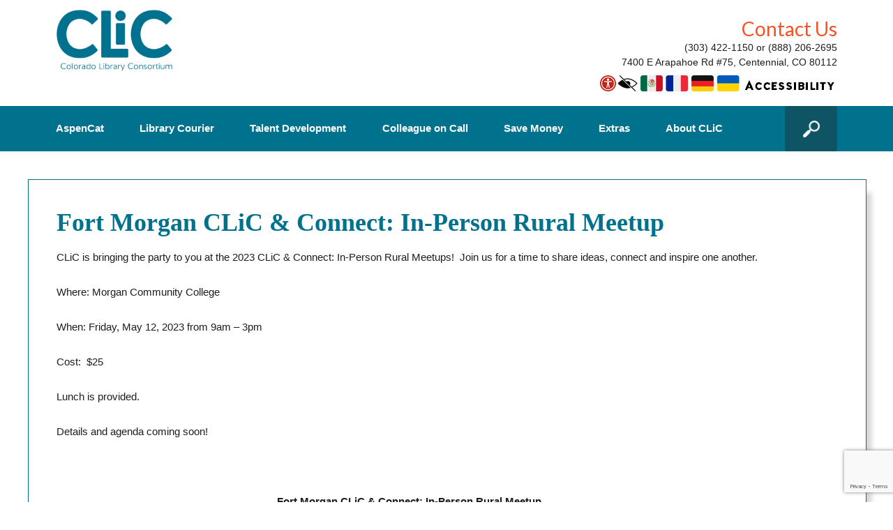

--- FILE ---
content_type: text/html; charset=UTF-8
request_url: https://www.clicweb.org/events/fort-morgan-clic-connect-in-person-rural-meetup/
body_size: 24584
content:
<!DOCTYPE html PUBLIC "-//W3C//DTD XHTML 1.0 Transitional//EN" "http://www.w3.org/TR/xhtml1/DTD/xhtml1-transitional.dtd">
<html xmlns="http://www.w3.org/1999/xhtml" lang="en-US" xml:lang="en-US">
<head profile="http://gmpg.org/xfn/11">
<meta http-equiv="Content-Type" content="text/html; charset=UTF-8" />
			<meta name="robots" content="noodp,noydir" />
		<meta name="viewport" content="width=device-width, initial-scale=1.0"/><title>Fort Morgan CLiC &#038; Connect: In-Person Rural Meetup</title>
<meta name='robots' content='max-image-preview:large' />
<link rel='dns-prefetch' href='//www.google.com' />
<link rel="alternate" type="application/rss+xml" title="CLiC - Colorado Library Consortium &raquo; Feed" href="https://www.clicweb.org/feed/" />
<link rel="alternate" title="oEmbed (JSON)" type="application/json+oembed" href="https://www.clicweb.org/wp-json/oembed/1.0/embed?url=https%3A%2F%2Fwww.clicweb.org%2Fevents%2Ffort-morgan-clic-connect-in-person-rural-meetup%2F" />
<link rel="alternate" title="oEmbed (XML)" type="text/xml+oembed" href="https://www.clicweb.org/wp-json/oembed/1.0/embed?url=https%3A%2F%2Fwww.clicweb.org%2Fevents%2Ffort-morgan-clic-connect-in-person-rural-meetup%2F&#038;format=xml" />
<link rel="canonical" href="https://www.clicweb.org/events/fort-morgan-clic-connect-in-person-rural-meetup/" />
<meta name="generator" content="Event Espresso Version 5.0.50" />
		<!-- This site uses the Google Analytics by MonsterInsights plugin v9.11.1 - Using Analytics tracking - https://www.monsterinsights.com/ -->
							<script src="//www.googletagmanager.com/gtag/js?id=G-7J1Q68FK7B"  data-cfasync="false" data-wpfc-render="false" type="text/javascript" async></script>
			<script data-cfasync="false" data-wpfc-render="false" type="text/javascript">
				var mi_version = '9.11.1';
				var mi_track_user = true;
				var mi_no_track_reason = '';
								var MonsterInsightsDefaultLocations = {"page_location":"https:\/\/www.clicweb.org\/events\/fort-morgan-clic-connect-in-person-rural-meetup\/"};
								if ( typeof MonsterInsightsPrivacyGuardFilter === 'function' ) {
					var MonsterInsightsLocations = (typeof MonsterInsightsExcludeQuery === 'object') ? MonsterInsightsPrivacyGuardFilter( MonsterInsightsExcludeQuery ) : MonsterInsightsPrivacyGuardFilter( MonsterInsightsDefaultLocations );
				} else {
					var MonsterInsightsLocations = (typeof MonsterInsightsExcludeQuery === 'object') ? MonsterInsightsExcludeQuery : MonsterInsightsDefaultLocations;
				}

								var disableStrs = [
										'ga-disable-G-7J1Q68FK7B',
									];

				/* Function to detect opted out users */
				function __gtagTrackerIsOptedOut() {
					for (var index = 0; index < disableStrs.length; index++) {
						if (document.cookie.indexOf(disableStrs[index] + '=true') > -1) {
							return true;
						}
					}

					return false;
				}

				/* Disable tracking if the opt-out cookie exists. */
				if (__gtagTrackerIsOptedOut()) {
					for (var index = 0; index < disableStrs.length; index++) {
						window[disableStrs[index]] = true;
					}
				}

				/* Opt-out function */
				function __gtagTrackerOptout() {
					for (var index = 0; index < disableStrs.length; index++) {
						document.cookie = disableStrs[index] + '=true; expires=Thu, 31 Dec 2099 23:59:59 UTC; path=/';
						window[disableStrs[index]] = true;
					}
				}

				if ('undefined' === typeof gaOptout) {
					function gaOptout() {
						__gtagTrackerOptout();
					}
				}
								window.dataLayer = window.dataLayer || [];

				window.MonsterInsightsDualTracker = {
					helpers: {},
					trackers: {},
				};
				if (mi_track_user) {
					function __gtagDataLayer() {
						dataLayer.push(arguments);
					}

					function __gtagTracker(type, name, parameters) {
						if (!parameters) {
							parameters = {};
						}

						if (parameters.send_to) {
							__gtagDataLayer.apply(null, arguments);
							return;
						}

						if (type === 'event') {
														parameters.send_to = monsterinsights_frontend.v4_id;
							var hookName = name;
							if (typeof parameters['event_category'] !== 'undefined') {
								hookName = parameters['event_category'] + ':' + name;
							}

							if (typeof MonsterInsightsDualTracker.trackers[hookName] !== 'undefined') {
								MonsterInsightsDualTracker.trackers[hookName](parameters);
							} else {
								__gtagDataLayer('event', name, parameters);
							}
							
						} else {
							__gtagDataLayer.apply(null, arguments);
						}
					}

					__gtagTracker('js', new Date());
					__gtagTracker('set', {
						'developer_id.dZGIzZG': true,
											});
					if ( MonsterInsightsLocations.page_location ) {
						__gtagTracker('set', MonsterInsightsLocations);
					}
										__gtagTracker('config', 'G-7J1Q68FK7B', {"forceSSL":"true","link_attribution":"true","page_path":location.pathname + location.search + location.hash} );
										window.gtag = __gtagTracker;										(function () {
						/* https://developers.google.com/analytics/devguides/collection/analyticsjs/ */
						/* ga and __gaTracker compatibility shim. */
						var noopfn = function () {
							return null;
						};
						var newtracker = function () {
							return new Tracker();
						};
						var Tracker = function () {
							return null;
						};
						var p = Tracker.prototype;
						p.get = noopfn;
						p.set = noopfn;
						p.send = function () {
							var args = Array.prototype.slice.call(arguments);
							args.unshift('send');
							__gaTracker.apply(null, args);
						};
						var __gaTracker = function () {
							var len = arguments.length;
							if (len === 0) {
								return;
							}
							var f = arguments[len - 1];
							if (typeof f !== 'object' || f === null || typeof f.hitCallback !== 'function') {
								if ('send' === arguments[0]) {
									var hitConverted, hitObject = false, action;
									if ('event' === arguments[1]) {
										if ('undefined' !== typeof arguments[3]) {
											hitObject = {
												'eventAction': arguments[3],
												'eventCategory': arguments[2],
												'eventLabel': arguments[4],
												'value': arguments[5] ? arguments[5] : 1,
											}
										}
									}
									if ('pageview' === arguments[1]) {
										if ('undefined' !== typeof arguments[2]) {
											hitObject = {
												'eventAction': 'page_view',
												'page_path': arguments[2],
											}
										}
									}
									if (typeof arguments[2] === 'object') {
										hitObject = arguments[2];
									}
									if (typeof arguments[5] === 'object') {
										Object.assign(hitObject, arguments[5]);
									}
									if ('undefined' !== typeof arguments[1].hitType) {
										hitObject = arguments[1];
										if ('pageview' === hitObject.hitType) {
											hitObject.eventAction = 'page_view';
										}
									}
									if (hitObject) {
										action = 'timing' === arguments[1].hitType ? 'timing_complete' : hitObject.eventAction;
										hitConverted = mapArgs(hitObject);
										__gtagTracker('event', action, hitConverted);
									}
								}
								return;
							}

							function mapArgs(args) {
								var arg, hit = {};
								var gaMap = {
									'eventCategory': 'event_category',
									'eventAction': 'event_action',
									'eventLabel': 'event_label',
									'eventValue': 'event_value',
									'nonInteraction': 'non_interaction',
									'timingCategory': 'event_category',
									'timingVar': 'name',
									'timingValue': 'value',
									'timingLabel': 'event_label',
									'page': 'page_path',
									'location': 'page_location',
									'title': 'page_title',
									'referrer' : 'page_referrer',
								};
								for (arg in args) {
																		if (!(!args.hasOwnProperty(arg) || !gaMap.hasOwnProperty(arg))) {
										hit[gaMap[arg]] = args[arg];
									} else {
										hit[arg] = args[arg];
									}
								}
								return hit;
							}

							try {
								f.hitCallback();
							} catch (ex) {
							}
						};
						__gaTracker.create = newtracker;
						__gaTracker.getByName = newtracker;
						__gaTracker.getAll = function () {
							return [];
						};
						__gaTracker.remove = noopfn;
						__gaTracker.loaded = true;
						window['__gaTracker'] = __gaTracker;
					})();
									} else {
										console.log("");
					(function () {
						function __gtagTracker() {
							return null;
						}

						window['__gtagTracker'] = __gtagTracker;
						window['gtag'] = __gtagTracker;
					})();
									}
			</script>
							<!-- / Google Analytics by MonsterInsights -->
		<style type="text/css" media="screen"> 
.gc-responsive-menu-icon { display: none; text-align: center; }
.gc-responsive-menu-icon.gcm-resp-left.gcm-open { text-align: left; }
.gc-responsive-menu-icon.gcm-resp-right.gcm-open { text-align: right; }
.gc-responsive-menu-icon .dashicons { color: #000000; font-size: 20px; font-size: 2rem; height: 20px; height: 2rem; width: 20px;  width: 2rem;}
@media only screen and (max-width: 960px) {   
.gc-responsive-menu { display: none; }
.gc-responsive-menu-icon { display: block; }
} 		
</style>
<style id='wp-img-auto-sizes-contain-inline-css' type='text/css'>
img:is([sizes=auto i],[sizes^="auto," i]){contain-intrinsic-size:3000px 1500px}
/*# sourceURL=wp-img-auto-sizes-contain-inline-css */
</style>
<link rel='stylesheet' id='genesis-sample-theme-css' href='https://www.clicweb.org/wp-content/themes/genesis-sample/style.css?ver=1.9' type='text/css' media='all' />
<style id='wp-emoji-styles-inline-css' type='text/css'>

	img.wp-smiley, img.emoji {
		display: inline !important;
		border: none !important;
		box-shadow: none !important;
		height: 1em !important;
		width: 1em !important;
		margin: 0 0.07em !important;
		vertical-align: -0.1em !important;
		background: none !important;
		padding: 0 !important;
	}
/*# sourceURL=wp-emoji-styles-inline-css */
</style>
<link rel='stylesheet' id='wp-block-library-css' href='https://www.clicweb.org/wp-includes/css/dist/block-library/style.min.css?ver=e8ce127adb18e060f06f0cf20b8703e9' type='text/css' media='all' />
<style id='global-styles-inline-css' type='text/css'>
:root{--wp--preset--aspect-ratio--square: 1;--wp--preset--aspect-ratio--4-3: 4/3;--wp--preset--aspect-ratio--3-4: 3/4;--wp--preset--aspect-ratio--3-2: 3/2;--wp--preset--aspect-ratio--2-3: 2/3;--wp--preset--aspect-ratio--16-9: 16/9;--wp--preset--aspect-ratio--9-16: 9/16;--wp--preset--color--black: #000000;--wp--preset--color--cyan-bluish-gray: #abb8c3;--wp--preset--color--white: #ffffff;--wp--preset--color--pale-pink: #f78da7;--wp--preset--color--vivid-red: #cf2e2e;--wp--preset--color--luminous-vivid-orange: #ff6900;--wp--preset--color--luminous-vivid-amber: #fcb900;--wp--preset--color--light-green-cyan: #7bdcb5;--wp--preset--color--vivid-green-cyan: #00d084;--wp--preset--color--pale-cyan-blue: #8ed1fc;--wp--preset--color--vivid-cyan-blue: #0693e3;--wp--preset--color--vivid-purple: #9b51e0;--wp--preset--gradient--vivid-cyan-blue-to-vivid-purple: linear-gradient(135deg,rgb(6,147,227) 0%,rgb(155,81,224) 100%);--wp--preset--gradient--light-green-cyan-to-vivid-green-cyan: linear-gradient(135deg,rgb(122,220,180) 0%,rgb(0,208,130) 100%);--wp--preset--gradient--luminous-vivid-amber-to-luminous-vivid-orange: linear-gradient(135deg,rgb(252,185,0) 0%,rgb(255,105,0) 100%);--wp--preset--gradient--luminous-vivid-orange-to-vivid-red: linear-gradient(135deg,rgb(255,105,0) 0%,rgb(207,46,46) 100%);--wp--preset--gradient--very-light-gray-to-cyan-bluish-gray: linear-gradient(135deg,rgb(238,238,238) 0%,rgb(169,184,195) 100%);--wp--preset--gradient--cool-to-warm-spectrum: linear-gradient(135deg,rgb(74,234,220) 0%,rgb(151,120,209) 20%,rgb(207,42,186) 40%,rgb(238,44,130) 60%,rgb(251,105,98) 80%,rgb(254,248,76) 100%);--wp--preset--gradient--blush-light-purple: linear-gradient(135deg,rgb(255,206,236) 0%,rgb(152,150,240) 100%);--wp--preset--gradient--blush-bordeaux: linear-gradient(135deg,rgb(254,205,165) 0%,rgb(254,45,45) 50%,rgb(107,0,62) 100%);--wp--preset--gradient--luminous-dusk: linear-gradient(135deg,rgb(255,203,112) 0%,rgb(199,81,192) 50%,rgb(65,88,208) 100%);--wp--preset--gradient--pale-ocean: linear-gradient(135deg,rgb(255,245,203) 0%,rgb(182,227,212) 50%,rgb(51,167,181) 100%);--wp--preset--gradient--electric-grass: linear-gradient(135deg,rgb(202,248,128) 0%,rgb(113,206,126) 100%);--wp--preset--gradient--midnight: linear-gradient(135deg,rgb(2,3,129) 0%,rgb(40,116,252) 100%);--wp--preset--font-size--small: 13px;--wp--preset--font-size--medium: 20px;--wp--preset--font-size--large: 36px;--wp--preset--font-size--x-large: 42px;--wp--preset--spacing--20: 0.44rem;--wp--preset--spacing--30: 0.67rem;--wp--preset--spacing--40: 1rem;--wp--preset--spacing--50: 1.5rem;--wp--preset--spacing--60: 2.25rem;--wp--preset--spacing--70: 3.38rem;--wp--preset--spacing--80: 5.06rem;--wp--preset--shadow--natural: 6px 6px 9px rgba(0, 0, 0, 0.2);--wp--preset--shadow--deep: 12px 12px 50px rgba(0, 0, 0, 0.4);--wp--preset--shadow--sharp: 6px 6px 0px rgba(0, 0, 0, 0.2);--wp--preset--shadow--outlined: 6px 6px 0px -3px rgb(255, 255, 255), 6px 6px rgb(0, 0, 0);--wp--preset--shadow--crisp: 6px 6px 0px rgb(0, 0, 0);}:where(.is-layout-flex){gap: 0.5em;}:where(.is-layout-grid){gap: 0.5em;}body .is-layout-flex{display: flex;}.is-layout-flex{flex-wrap: wrap;align-items: center;}.is-layout-flex > :is(*, div){margin: 0;}body .is-layout-grid{display: grid;}.is-layout-grid > :is(*, div){margin: 0;}:where(.wp-block-columns.is-layout-flex){gap: 2em;}:where(.wp-block-columns.is-layout-grid){gap: 2em;}:where(.wp-block-post-template.is-layout-flex){gap: 1.25em;}:where(.wp-block-post-template.is-layout-grid){gap: 1.25em;}.has-black-color{color: var(--wp--preset--color--black) !important;}.has-cyan-bluish-gray-color{color: var(--wp--preset--color--cyan-bluish-gray) !important;}.has-white-color{color: var(--wp--preset--color--white) !important;}.has-pale-pink-color{color: var(--wp--preset--color--pale-pink) !important;}.has-vivid-red-color{color: var(--wp--preset--color--vivid-red) !important;}.has-luminous-vivid-orange-color{color: var(--wp--preset--color--luminous-vivid-orange) !important;}.has-luminous-vivid-amber-color{color: var(--wp--preset--color--luminous-vivid-amber) !important;}.has-light-green-cyan-color{color: var(--wp--preset--color--light-green-cyan) !important;}.has-vivid-green-cyan-color{color: var(--wp--preset--color--vivid-green-cyan) !important;}.has-pale-cyan-blue-color{color: var(--wp--preset--color--pale-cyan-blue) !important;}.has-vivid-cyan-blue-color{color: var(--wp--preset--color--vivid-cyan-blue) !important;}.has-vivid-purple-color{color: var(--wp--preset--color--vivid-purple) !important;}.has-black-background-color{background-color: var(--wp--preset--color--black) !important;}.has-cyan-bluish-gray-background-color{background-color: var(--wp--preset--color--cyan-bluish-gray) !important;}.has-white-background-color{background-color: var(--wp--preset--color--white) !important;}.has-pale-pink-background-color{background-color: var(--wp--preset--color--pale-pink) !important;}.has-vivid-red-background-color{background-color: var(--wp--preset--color--vivid-red) !important;}.has-luminous-vivid-orange-background-color{background-color: var(--wp--preset--color--luminous-vivid-orange) !important;}.has-luminous-vivid-amber-background-color{background-color: var(--wp--preset--color--luminous-vivid-amber) !important;}.has-light-green-cyan-background-color{background-color: var(--wp--preset--color--light-green-cyan) !important;}.has-vivid-green-cyan-background-color{background-color: var(--wp--preset--color--vivid-green-cyan) !important;}.has-pale-cyan-blue-background-color{background-color: var(--wp--preset--color--pale-cyan-blue) !important;}.has-vivid-cyan-blue-background-color{background-color: var(--wp--preset--color--vivid-cyan-blue) !important;}.has-vivid-purple-background-color{background-color: var(--wp--preset--color--vivid-purple) !important;}.has-black-border-color{border-color: var(--wp--preset--color--black) !important;}.has-cyan-bluish-gray-border-color{border-color: var(--wp--preset--color--cyan-bluish-gray) !important;}.has-white-border-color{border-color: var(--wp--preset--color--white) !important;}.has-pale-pink-border-color{border-color: var(--wp--preset--color--pale-pink) !important;}.has-vivid-red-border-color{border-color: var(--wp--preset--color--vivid-red) !important;}.has-luminous-vivid-orange-border-color{border-color: var(--wp--preset--color--luminous-vivid-orange) !important;}.has-luminous-vivid-amber-border-color{border-color: var(--wp--preset--color--luminous-vivid-amber) !important;}.has-light-green-cyan-border-color{border-color: var(--wp--preset--color--light-green-cyan) !important;}.has-vivid-green-cyan-border-color{border-color: var(--wp--preset--color--vivid-green-cyan) !important;}.has-pale-cyan-blue-border-color{border-color: var(--wp--preset--color--pale-cyan-blue) !important;}.has-vivid-cyan-blue-border-color{border-color: var(--wp--preset--color--vivid-cyan-blue) !important;}.has-vivid-purple-border-color{border-color: var(--wp--preset--color--vivid-purple) !important;}.has-vivid-cyan-blue-to-vivid-purple-gradient-background{background: var(--wp--preset--gradient--vivid-cyan-blue-to-vivid-purple) !important;}.has-light-green-cyan-to-vivid-green-cyan-gradient-background{background: var(--wp--preset--gradient--light-green-cyan-to-vivid-green-cyan) !important;}.has-luminous-vivid-amber-to-luminous-vivid-orange-gradient-background{background: var(--wp--preset--gradient--luminous-vivid-amber-to-luminous-vivid-orange) !important;}.has-luminous-vivid-orange-to-vivid-red-gradient-background{background: var(--wp--preset--gradient--luminous-vivid-orange-to-vivid-red) !important;}.has-very-light-gray-to-cyan-bluish-gray-gradient-background{background: var(--wp--preset--gradient--very-light-gray-to-cyan-bluish-gray) !important;}.has-cool-to-warm-spectrum-gradient-background{background: var(--wp--preset--gradient--cool-to-warm-spectrum) !important;}.has-blush-light-purple-gradient-background{background: var(--wp--preset--gradient--blush-light-purple) !important;}.has-blush-bordeaux-gradient-background{background: var(--wp--preset--gradient--blush-bordeaux) !important;}.has-luminous-dusk-gradient-background{background: var(--wp--preset--gradient--luminous-dusk) !important;}.has-pale-ocean-gradient-background{background: var(--wp--preset--gradient--pale-ocean) !important;}.has-electric-grass-gradient-background{background: var(--wp--preset--gradient--electric-grass) !important;}.has-midnight-gradient-background{background: var(--wp--preset--gradient--midnight) !important;}.has-small-font-size{font-size: var(--wp--preset--font-size--small) !important;}.has-medium-font-size{font-size: var(--wp--preset--font-size--medium) !important;}.has-large-font-size{font-size: var(--wp--preset--font-size--large) !important;}.has-x-large-font-size{font-size: var(--wp--preset--font-size--x-large) !important;}
/*# sourceURL=global-styles-inline-css */
</style>

<style id='classic-theme-styles-inline-css' type='text/css'>
/*! This file is auto-generated */
.wp-block-button__link{color:#fff;background-color:#32373c;border-radius:9999px;box-shadow:none;text-decoration:none;padding:calc(.667em + 2px) calc(1.333em + 2px);font-size:1.125em}.wp-block-file__button{background:#32373c;color:#fff;text-decoration:none}
/*# sourceURL=/wp-includes/css/classic-themes.min.css */
</style>
<link rel='stylesheet' id='wpsm_tabs_r-font-awesome-front-css' href='https://www.clicweb.org/wp-content/plugins/tabs-responsive/assets/css/font-awesome/css/font-awesome.min.css?ver=e8ce127adb18e060f06f0cf20b8703e9' type='text/css' media='all' />
<link rel='stylesheet' id='wpsm_tabs_r_bootstrap-front-css' href='https://www.clicweb.org/wp-content/plugins/tabs-responsive/assets/css/bootstrap-front.css?ver=e8ce127adb18e060f06f0cf20b8703e9' type='text/css' media='all' />
<link rel='stylesheet' id='wpsm_tabs_r_animate-css' href='https://www.clicweb.org/wp-content/plugins/tabs-responsive/assets/css/animate.css?ver=e8ce127adb18e060f06f0cf20b8703e9' type='text/css' media='all' />
<link rel='stylesheet' id='ticket_selector-css' href='https://www.clicweb.org/wp-content/plugins/event-espresso-core-reg/modules/ticket_selector/assets/ticket_selector.css?ver=5.0.50' type='text/css' media='all' />
<link rel='stylesheet' id='dashicons-css' href='https://www.clicweb.org/wp-includes/css/dashicons.min.css?ver=e8ce127adb18e060f06f0cf20b8703e9' type='text/css' media='all' />
<link rel='stylesheet' id='espresso_default-css' href='https://www.clicweb.org/wp-content/plugins/event-espresso-core-reg/core/templates/global_assets/css/espresso_default.css?ver=5.0.50' type='text/css' media='all' />
<style id='espresso_default-inline-css' type='text/css'>

        :root {
            --ee-ts-accent-color: hsl(210 100% 50%);
            --ee-ts-accent-color-hover: hsl(210 100% 45%);
            --ee-ts-background: hsl(210 2% 123.5%);
            --ee-ts-border-color: hsl(210 5% 40%);
            --ee-ts-input-disabled: hsl(210 15% 50%);
            --ee-ts-text-color: hsl(210 10% 30%);
            --ee-ts-button-text-color: hsl(210 2% 123.5%);

            @media (prefers-color-scheme: dark) {
                --ee-ts-accent-color: hsl(210 100% 50%);
                --ee-ts-accent-color-hover: hsl(210 100% 55%);
                --ee-ts-background: hsl(210 2% 17.5%);
                --ee-ts-border-color: hsl(210 5% 60%);
                --ee-ts-input-disabled: hsl(210 15% 50%);
                --ee-ts-text-color: hsl(210 2% 85%);
                --ee-ts-button-text-color: hsl(210 2% 123.5%);
            }
        }
/*# sourceURL=espresso_default-inline-css */
</style>
<link rel='stylesheet' id='checkbox_dropdown_selector-css' href='https://www.clicweb.org/wp-content/plugins/event-espresso-core-reg/core/templates/global_assets/css/checkbox_dropdown_selector.css?ver=5.0.50' type='text/css' media='all' />
<link rel='stylesheet' id='espresso_promotions-css' href='https://www.clicweb.org/wp-content/plugins/eea-promotions/css/promotions.css?ver=1.0.17.p' type='text/css' media='all' />
<link rel='stylesheet' id='tablepress-default-css' href='https://www.clicweb.org/wp-content/tablepress-combined.min.css?ver=70' type='text/css' media='all' />
<link rel='stylesheet' id='tablepress-datatables-buttons-css' href='https://www.clicweb.org/wp-content/plugins/tablepress-premium/modules/css/build/datatables.buttons.css?ver=3.2.6' type='text/css' media='all' />
<link rel='stylesheet' id='tablepress-datatables-fixedheader-css' href='https://www.clicweb.org/wp-content/plugins/tablepress-premium/modules/css/build/datatables.fixedheader.css?ver=3.2.6' type='text/css' media='all' />
<link rel='stylesheet' id='tablepress-datatables-fixedcolumns-css' href='https://www.clicweb.org/wp-content/plugins/tablepress-premium/modules/css/build/datatables.fixedcolumns.css?ver=3.2.6' type='text/css' media='all' />
<link rel='stylesheet' id='tablepress-datatables-scroll-buttons-css' href='https://www.clicweb.org/wp-content/plugins/tablepress-premium/modules/css/build/datatables.scroll-buttons.css?ver=3.2.6' type='text/css' media='all' />
<link rel='stylesheet' id='tablepress-responsive-tables-css' href='https://www.clicweb.org/wp-content/plugins/tablepress-premium/modules/css/build/responsive-tables.css?ver=3.2.6' type='text/css' media='all' />
<link rel='stylesheet' id='tablepress-datatables-columnfilterwidgets-css' href='https://www.clicweb.org/wp-content/plugins/tablepress-premium/modules/css/build/datatables.columnfilterwidgets.css?ver=3.2.6' type='text/css' media='all' />
<link rel='stylesheet' id='gca-column-styles-css' href='https://www.clicweb.org/wp-content/plugins/genesis-columns-advanced/css/gca-column-styles.css?ver=e8ce127adb18e060f06f0cf20b8703e9' type='text/css' media='all' />
<script type="application/ld+json">
{
  "@context": "http://schema.org/",
  "@type": "Event",
  "name": "Fort Morgan CLiC & Connect: In-Person Rural Meetup",
  "startDate": "2023-05-12T09:00:00-06:00",
  "endDate": "2023-05-12T15:00:00-06:00",
  "description": "CLiC is bringing the party to you at the 2023 CLiC &amp; Connect: In-Person Rural Meetups!\u00a0 Join us for a time to share ideas, connect and inspire one another. Where: Morgan Community College When: Friday, May 12, 2023 from 9am \u2013 3pm Cost:\u00a0 $25 Lunch is provided. Details and agenda coming soon! &nbsp;",
  "url": "https://www.clicweb.org/events/fort-morgan-clic-connect-in-person-rural-meetup/",
  "eventAttendanceMode": "https://schema.org/OfflineEventAttendanceMode",
  "eventStatus": [ "https://schema.org/EventScheduled" ],
  "offers": [
        {
      "@type": "Offer",
      "url": "https://www.clicweb.org/events/fort-morgan-clic-connect-in-person-rural-meetup/",
      "validFrom": "2023-02-13T09:14:00-07:00 9:14 am",
      "validThrough": "2023-05-10T00:55:00-06:00 12:55 am",
      "price": "25.00",
      "priceCurrency": "USD"
            },    {
      "@type": "Offer",
      "url": "https://www.clicweb.org/events/fort-morgan-clic-connect-in-person-rural-meetup/",
      "validFrom": "2023-03-16T08:47:00-06:00 8:47 am",
      "validThrough": "2023-05-05T23:55:00-06:00 11:55 pm",
      "price": "0.00",
      "priceCurrency": "USD"
            },    {
      "@type": "Offer",
      "url": "https://www.clicweb.org/events/fort-morgan-clic-connect-in-person-rural-meetup/",
      "validFrom": "2023-03-21T08:58:00-06:00 8:58 am",
      "validThrough": "2023-05-08T00:55:00-06:00 12:55 am",
      "price": "0.00",
      "priceCurrency": "USD"
            }    ],
  "location": {
    "@type": "Place",
    "name": "Morgan Community College",
    "url": "https://www.clicweb.org/venues/morgan-community-college/",
    "address": {
      "@type": "PostalAddress",
      "addressLocality": "Fort Morgan",
      "addressRegion": "Colorado",
      "streetAddress": "920 Barlow Rd."    }
  }
                }

</script><script type="text/javascript" src="https://www.clicweb.org/wp-includes/js/jquery/jquery.min.js?ver=3.7.1" id="jquery-core-js"></script>
<script type="text/javascript" src="https://www.clicweb.org/wp-includes/js/jquery/jquery-migrate.min.js?ver=3.4.1" id="jquery-migrate-js"></script>
<script type="text/javascript" src="https://www.clicweb.org/wp-content/plugins/google-analytics-premium/assets/js/frontend-gtag.min.js?ver=9.11.1" id="monsterinsights-frontend-script-js" async="async" data-wp-strategy="async"></script>
<script data-cfasync="false" data-wpfc-render="false" type="text/javascript" id='monsterinsights-frontend-script-js-extra'>/* <![CDATA[ */
var monsterinsights_frontend = {"js_events_tracking":"true","download_extensions":"doc,pdf,ppt,zip,xls,docx,pptx,xlsx","inbound_paths":"[]","home_url":"https:\/\/www.clicweb.org","hash_tracking":"true","v4_id":"G-7J1Q68FK7B"};/* ]]> */
</script>
<script type="text/javascript" src="https://www.clicweb.org/wp-content/plugins/sticky-menu-or-anything-on-scroll/assets/js/jq-sticky-anything.min.js?ver=2.1.1" id="stickyAnythingLib-js"></script>
<link rel="https://api.w.org/" href="https://www.clicweb.org/wp-json/" /><link rel="EditURI" type="application/rsd+xml" title="RSD" href="https://www.clicweb.org/xmlrpc.php?rsd" />
<script type="text/javascript">
(function(url){
	if(/(?:Chrome\/26\.0\.1410\.63 Safari\/537\.31|WordfenceTestMonBot)/.test(navigator.userAgent)){ return; }
	var addEvent = function(evt, handler) {
		if (window.addEventListener) {
			document.addEventListener(evt, handler, false);
		} else if (window.attachEvent) {
			document.attachEvent('on' + evt, handler);
		}
	};
	var removeEvent = function(evt, handler) {
		if (window.removeEventListener) {
			document.removeEventListener(evt, handler, false);
		} else if (window.detachEvent) {
			document.detachEvent('on' + evt, handler);
		}
	};
	var evts = 'contextmenu dblclick drag dragend dragenter dragleave dragover dragstart drop keydown keypress keyup mousedown mousemove mouseout mouseover mouseup mousewheel scroll'.split(' ');
	var logHuman = function() {
		if (window.wfLogHumanRan) { return; }
		window.wfLogHumanRan = true;
		var wfscr = document.createElement('script');
		wfscr.type = 'text/javascript';
		wfscr.async = true;
		wfscr.src = url + '&r=' + Math.random();
		(document.getElementsByTagName('head')[0]||document.getElementsByTagName('body')[0]).appendChild(wfscr);
		for (var i = 0; i < evts.length; i++) {
			removeEvent(evts[i], logHuman);
		}
	};
	for (var i = 0; i < evts.length; i++) {
		addEvent(evts[i], logHuman);
	}
})('//www.clicweb.org/?wordfence_lh=1&hid=D6969A486C25EE3F9EC284B34D510180');
</script><script>
window.onload = function(){
  current = window.location.pathname;
  if (current == '/') {
    document.querySelectorAll('.soliloquy-caption').forEach(item => {
      item.addEventListener('click', event => {
        //handle click
        let slide_link = event.target.querySelector('a.soliloquy-fc-title-link').href;
        location.href = slide_link;
      })
    })
  }
};
</script><style type="text/css">#header { background: url(https://www.clicweb.org/wp-content/themes/genesis-sample/images/header.png) no-repeat !important; }</style>


		<!-- MonsterInsights Media Tracking -->
		<script data-cfasync="false" data-wpfc-render="false" type="text/javascript">
			var monsterinsights_tracked_video_marks = {};
			var monsterinsights_youtube_percentage_tracking_timeouts = {};

			/* Works for YouTube and Vimeo */
			function monsterinsights_media_get_id_for_iframe( source, service ) {
				var iframeUrlParts = source.split('?');
				var stripedUrl = iframeUrlParts[0].split('/');
				var videoId = stripedUrl[ stripedUrl.length - 1 ];

				return service + '-player-' + videoId;
			}

			function monsterinsights_media_record_video_event( provider, event, label, parameters = {} ) {
				__gtagTracker('event', event, {
					event_category: 'video-' + provider,
					event_label: label,
					non_interaction: event === 'impression',
					...parameters
				});
			}

			function monsterinsights_media_maybe_record_video_progress( provider, label, videoId, videoParameters ) {
				var progressTrackingAllowedMarks = [10,25,50,75];

				if ( typeof monsterinsights_tracked_video_marks[ videoId ] == 'undefined' ) {
					monsterinsights_tracked_video_marks[ videoId ] = [];
				}

				var { video_percent } = videoParameters;

				if ( progressTrackingAllowedMarks.includes( video_percent ) && !monsterinsights_tracked_video_marks[ videoId ].includes( video_percent ) ) {
					monsterinsights_media_record_video_event( provider, 'video_progress', label, videoParameters );

					/* Prevent multiple records for the same percentage */
					monsterinsights_tracked_video_marks[ videoId ].push( video_percent );
				}
			}

			/* --- Vimeo --- */
            var monsterinsights_media_vimeo_plays = {};

            function monsterinsights_setup_vimeo_events_for_iframe(iframe, title, player) {
                var playerId = iframe.getAttribute('id');
                var videoLabel = title || iframe.title || iframe.getAttribute('src');

                if ( !playerId ) {
                    playerId = monsterinsights_media_get_id_for_iframe( iframe.getAttribute('src'), 'vimeo' );
                    iframe.setAttribute( 'id', playerId );
                }

                monsterinsights_media_vimeo_plays[playerId] = 0;

                var videoParameters = {
                    video_provider: 'vimeo',
                    video_title: title,
                    video_url: iframe.getAttribute('src')
                };

                /**
                 * Record Impression
                 **/
                monsterinsights_media_record_video_event( 'vimeo', 'impression', videoLabel, videoParameters );

                /**
                 * Record video start
                 **/
                player.on('play', function(data) {
                    let playerId = this.element.id;
                    if ( monsterinsights_media_vimeo_plays[playerId] === 0 ) {
                        monsterinsights_media_vimeo_plays[playerId]++;

                        videoParameters.video_duration = data.duration;
                        videoParameters.video_current_time = data.seconds;
                        videoParameters.video_percent = 0;

                        monsterinsights_media_record_video_event( 'vimeo', 'video_start', videoLabel, videoParameters );
                    }
                });

                /**
                 * Record video progress
                 **/
                player.on('timeupdate', function(data) {
                    var progress = Math.floor(data.percent * 100);

                    videoParameters.video_duration = data.duration;
                    videoParameters.video_current_time = data.seconds;
                    videoParameters.video_percent = progress;

                    monsterinsights_media_maybe_record_video_progress( 'vimeo', videoLabel, playerId, videoParameters );
                });

                /**
                 * Record video complete
                 **/
                player.on('ended', function(data) {
                    videoParameters.video_duration = data.duration;
                    videoParameters.video_current_time = data.seconds;
                    videoParameters.video_percent = 100;

                    monsterinsights_media_record_video_event( 'vimeo', 'video_complete', videoLabel, videoParameters );
                });
            }

			function monsterinsights_on_vimeo_load() {

				var vimeoIframes = document.querySelectorAll("iframe[src*='vimeo']");

				vimeoIframes.forEach(function( iframe ) {
                    //  Set up the player
					var player = new Vimeo.Player(iframe);

                    //  The getVideoTitle function returns a promise
                    player.getVideoTitle().then(function(title) {
                        /*
                         * Binding the events inside this callback guarantees that we
                         * always have the correct title for the video
                         */
                        monsterinsights_setup_vimeo_events_for_iframe(iframe, title, player)
                    });
				});
			}

			function monsterinsights_media_init_vimeo_events() {
				var vimeoIframes = document.querySelectorAll("iframe[src*='vimeo']");

				if ( vimeoIframes.length ) {

					/* Maybe load Vimeo API */
					if ( window.Vimeo === undefined ) {
						var tag = document.createElement("script");
						tag.src = "https://player.vimeo.com/api/player.js";
						tag.setAttribute("onload", "monsterinsights_on_vimeo_load()");
						document.body.append(tag);
					} else {
						/* Vimeo API already loaded, invoke callback */
						monsterinsights_on_vimeo_load();
					}
				}
			}

			/* --- End Vimeo --- */

			/* --- YouTube --- */
			function monsterinsights_media_on_youtube_load() {
				var monsterinsights_media_youtube_plays = {};

				function __onPlayerReady(event) {
					monsterinsights_media_youtube_plays[event.target.h.id] = 0;

					var videoParameters = {
						video_provider: 'youtube',
						video_title: event.target.videoTitle,
						video_url: event.target.playerInfo.videoUrl
					};
					monsterinsights_media_record_video_event( 'youtube', 'impression', videoParameters.video_title, videoParameters );
				}

				/**
				 * Record progress callback
				 **/
				function __track_youtube_video_progress( player, videoLabel, videoParameters ) {
					var { playerInfo } = player;
					var playerId = player.h.id;

					var duration = playerInfo.duration; /* player.getDuration(); */
					var currentTime = playerInfo.currentTime; /* player.getCurrentTime(); */

					var percentage = (currentTime / duration) * 100;
					var progress = Math.floor(percentage);

					videoParameters.video_duration = duration;
					videoParameters.video_current_time = currentTime;
					videoParameters.video_percent = progress;

					monsterinsights_media_maybe_record_video_progress( 'youtube', videoLabel, playerId, videoParameters );
				}

				function __youtube_on_state_change( event ) {
					var state = event.data;
					var player = event.target;
					var { playerInfo } = player;
					var playerId = player.h.id;

					var videoParameters = {
						video_provider: 'youtube',
						video_title: player.videoTitle,
						video_url: playerInfo.videoUrl
					};

					/**
					 * YouTube's API doesn't offer a progress or timeupdate event.
					 * We have to track progress manually by asking the player for the current time, every X milliseconds, using an
    interval
					 **/

					if ( state === YT.PlayerState.PLAYING) {
						if ( monsterinsights_media_youtube_plays[playerId] === 0 ) {
							monsterinsights_media_youtube_plays[playerId]++;
							/**
							 * Record video start
							 **/
							videoParameters.video_duration = playerInfo.duration;
							videoParameters.video_current_time = playerInfo.currentTime;
							videoParameters.video_percent = 0;

							monsterinsights_media_record_video_event( 'youtube', 'video_start', videoParameters.video_title, videoParameters );
						}

						monsterinsights_youtube_percentage_tracking_timeouts[ playerId ] = setInterval(
							__track_youtube_video_progress,
							500,
							player,
							videoParameters.video_title,
							videoParameters
						);
					} else if ( state === YT.PlayerState.PAUSED ) {
						/* When the video is paused clear the interval */
						clearInterval( monsterinsights_youtube_percentage_tracking_timeouts[ playerId ] );
					} else if ( state === YT.PlayerState.ENDED ) {

						/**
						 * Record video complete
						 **/
						videoParameters.video_duration = playerInfo.duration;
						videoParameters.video_current_time = playerInfo.currentTime;
						videoParameters.video_percent = 100;

						monsterinsights_media_record_video_event( 'youtube', 'video_complete', videoParameters.video_title, videoParameters );
						clearInterval( monsterinsights_youtube_percentage_tracking_timeouts[ playerId ] );
					}
				}

				var youtubeIframes = document.querySelectorAll("iframe[src*='youtube'],iframe[src*='youtu.be']");

				youtubeIframes.forEach(function( iframe ) {
					var playerId = iframe.getAttribute('id');

					if ( !playerId ) {
						playerId = monsterinsights_media_get_id_for_iframe( iframe.getAttribute('src'), 'youtube' );
						iframe.setAttribute( 'id', playerId );
					}

					new YT.Player(playerId, {
						events: {
							onReady: __onPlayerReady,
							onStateChange: __youtube_on_state_change
						}
					});
				});
			}

			function monsterinsights_media_load_youtube_api() {
				if ( window.YT ) {
					return;
				}

				var youtubeIframes = document.querySelectorAll("iframe[src*='youtube'],iframe[src*='youtu.be']");
				if ( 0 === youtubeIframes.length ) {
					return;
				}

				var tag = document.createElement("script");
				tag.src = "https://www.youtube.com/iframe_api";
				var firstScriptTag = document.getElementsByTagName('script')[0];
				firstScriptTag.parentNode.insertBefore(tag, firstScriptTag);
			}

			function monsterinsights_media_init_youtube_events() {
				/* YouTube always looks for a function called onYouTubeIframeAPIReady */
				window.onYouTubeIframeAPIReady = monsterinsights_media_on_youtube_load;
			}
			/* --- End YouTube --- */

			/* --- HTML Videos --- */
			function monsterinsights_media_init_html_video_events() {
				var monsterinsights_media_html_plays = {};
				var videos = document.querySelectorAll('video');
				var videosCount = 0;

				videos.forEach(function( video ) {

					var videoLabel = video.title;

					if ( !videoLabel ) {
						var videoCaptionEl = video.nextElementSibling;

						if ( videoCaptionEl && videoCaptionEl.nodeName.toLowerCase() === 'figcaption' ) {
							videoLabel = videoCaptionEl.textContent;
						} else {
							videoLabel = video.getAttribute('src');
						}
					}

					var videoTitle = videoLabel;

					var playerId = video.getAttribute('id');

					if ( !playerId ) {
						playerId = 'html-player-' + videosCount;
						video.setAttribute('id', playerId);
					}

					monsterinsights_media_html_plays[playerId] = 0

					var videoSrc = video.getAttribute('src')

					if ( ! videoSrc && video.currentSrc ) {
						videoSrc = video.currentSrc;
					}

					var videoParameters = {
						video_provider: 'html',
						video_title: videoTitle ? videoTitle : videoSrc,
						video_url: videoSrc,
					};

					/**
					 * Record Impression
					 **/
					monsterinsights_media_record_video_event( 'html', 'impression', videoLabel, videoParameters );

					/**
					 * Record video start
					 **/
					video.addEventListener('play', function(event) {
						let playerId = event.target.id;
						if ( monsterinsights_media_html_plays[playerId] === 0 ) {
							monsterinsights_media_html_plays[playerId]++;

							videoParameters.video_duration = video.duration;
							videoParameters.video_current_time = video.currentTime;
							videoParameters.video_percent = 0;

							monsterinsights_media_record_video_event( 'html', 'video_start', videoLabel, videoParameters );
						}
					}, false );

					/**
					 * Record video progress
					 **/
					video.addEventListener('timeupdate', function() {
						var percentage = (video.currentTime / video.duration) * 100;
						var progress = Math.floor(percentage);

						videoParameters.video_duration = video.duration;
						videoParameters.video_current_time = video.currentTime;
						videoParameters.video_percent = progress;

						monsterinsights_media_maybe_record_video_progress( 'html', videoLabel, playerId, videoParameters );
					}, false );

					/**
					 * Record video complete
					 **/
					video.addEventListener('ended', function() {
						var percentage = (video.currentTime / video.duration) * 100;
						var progress = Math.floor(percentage);

						videoParameters.video_duration = video.duration;
						videoParameters.video_current_time = video.currentTime;
						videoParameters.video_percent = progress;

						monsterinsights_media_record_video_event( 'html', 'video_complete', videoLabel, videoParameters );
					}, false );

					videosCount++;
				});
			}
			/* --- End HTML Videos --- */

			function monsterinsights_media_init_video_events() {
				/**
				 * HTML Video - Attach events & record impressions
				 */
				monsterinsights_media_init_html_video_events();

				/**
				 * Vimeo - Attach events & record impressions
				 */
				monsterinsights_media_init_vimeo_events();

				monsterinsights_media_load_youtube_api();
			}

			/* Attach events */
			function monsterinsights_media_load() {

				if ( typeof(__gtagTracker) === 'undefined' ) {
					setTimeout(monsterinsights_media_load, 200);
					return;
				}

				if ( document.readyState === "complete" ) { // Need this for cookie plugin.
					monsterinsights_media_init_video_events();
				} else if ( window.addEventListener ) {
					window.addEventListener( "load", monsterinsights_media_init_video_events, false );
				} else if ( window.attachEvent ) {
					window.attachEvent( "onload", monsterinsights_media_init_video_events);
				}

				/**
				 * YouTube - Attach events & record impressions.
				 * We don't need to attach this into page load event
				 * because we already use YT function "onYouTubeIframeAPIReady"
				 * and this will help on using onReady event with the player instantiation.
				 */
				monsterinsights_media_init_youtube_events();
			}

			monsterinsights_media_load();
		</script>
		<!-- End MonsterInsights Media Tracking -->

		
<link rel="icon" href="https://www.clicweb.org/wp-content/uploads/2017/08/cropped-CLIC_Social-Media512x512-32x32.jpg" sizes="32x32" />
<link rel="icon" href="https://www.clicweb.org/wp-content/uploads/2017/08/cropped-CLIC_Social-Media512x512-192x192.jpg" sizes="192x192" />
<link rel="apple-touch-icon" href="https://www.clicweb.org/wp-content/uploads/2017/08/cropped-CLIC_Social-Media512x512-180x180.jpg" />
<meta name="msapplication-TileImage" content="https://www.clicweb.org/wp-content/uploads/2017/08/cropped-CLIC_Social-Media512x512-270x270.jpg" />
		<style type="text/css" id="wp-custom-css">
			div#spco-copy-attendee-dv {
display: none;
}
.page-template-main-service-template #content p {
    margin-bottom: 10px;
}

.page-template-main-service-template #content h5 {
    margin-bottom: 10px;
    margin-top: 20px;
}

.page-template-main-service-template #content ul li {
    margin-bottom: 5px;
}

.genesis-nav-menu li ul {
    display: none;
}

.entry-content ul li, .entry-content ol li, .entry-content tr td {
		font-size: 15px;
}

.entry-content table tr td {
    padding-right: 20px;
}

.single-post .manual-excerpt {
    display: none;
}

.ticket-selector-submit-btn, .ticket-selector-submit-btn-wrap
.tab-content {
    float: left;
}

.espresso-events-wrapper .ticket-selector-submit-btn {
    font-size: 1em;
    width: auto;
    margin: 0 auto;
    display: block;
    padding: 10px 5px;
    background-color: #90b83e;
    color: white;
}

.tabs-section {
  width: 100%;
  padding: 60px 0; 
  font-family: 'Lato', sans-serif!important; 
}

.padding-left {
  padding-left: 40px;
  margin-bottom: 0;
}

.tabs-section #tab_container_159 {
    overflow-y: hidden;
    width: 100%;
    display: inline-block;
}

.home .tabs-section #tab_container_159 .tab-content {
    font-family: 'Lato', sans-serif!important; 
}

#tab_container_159 .wpsm_nav {
    width: auto;
    overflow: auto;
    overflow-y: hidden;
    white-space: nowrap;
    font-size: 0;
    border: 1px solid #ddd;
}

.tabs-section #tab_container_159 .wpsm_nav-tabs > li {
    display: inline-block;
    margin-right: -.5px !important;
    float: none!important;
}

.tabs-section #tab_container_159 .wpsm_nav-tabs > li > a {
   font-size: 18px!important;
   padding: 25px 26px 25px 26.25px!important;
   font-family: 'Lato', sans-serif!important;  
}

.tabs-section #tab_container_159 .wpsm_nav-tabs > li.active > a {
   background-color: #1c9dc5!important; 
   color: white!important;
}

.tabs-section #tab_container_159 .wpsm_nav-tabs > li > a:hover {
   background-color: #1c9dc5!important;
   color: white!important;
}
    
.tabs-section .wrap { 
  max-width: 1120px;
  margin: 0 auto;
}

.quick-links {
    float: left;
    display: block;
    clear: both;
    width: 100%;
}

.quick-links ul {
    list-style-type: none;
}

.quick-links ul li {
    padding: 0 5px;
    margin: 0;
    display: inline-block;
    border-right: 1px solid #999;
}

.quick-links ul li:last-of-type {
    border-right: none;
}
    
.quick-links ul li a {
    color: #999;
    float: left;
    text-decoration: none;
}

.quick-links ul li a:hover {
    text-decoration: underline;
}

.read-more {
    clear: both;
}

.button {
    font-size: 1.5em;
    width: auto;
    margin: 20px auto;
    display: inline-block;
    padding: 20px;
    background: #90b83e;
    color: white;
    text-decoration: none;
}

.button:hover {
    color: white;
}

.search #content-sidebar-wrap {
    max-width: 1120px;
    margin: 0 auto;
    float: none;
    padding: 0 20px;
    box-sizing: border-box;
}

.search #content-sidebar-wrap #content {
    box-sizing: border-box;
}

.page-template-main-service-template #inner {
   padding: 40px 20px;
}

.page-template-main-service-template #content {
    padding-bottom: 0;
}

.page-template-main-service-template #content img {
    height: auto;
    object-fit: contain;
    width: 100%;
    max-height: 300px;
}

.page-template-main-service-template .left {
    float: left;
    width: 32%;
    padding-right: 4%;
}

.page-template-main-service-template .right {
    float: left;
    width: 64%;
}

.soliloquy-container .soliloquy-caption {
    top: 30%;
}

.page-template-main-service-template-php #content-sidebar-wrap, .error404 #content-sidebar-wrap, .archive #content-sidebar-wrap {
    width: 100%;
    display: block;
    max-width: 1120px;
    margin: 0 auto;
    float: none;
}

body.page-template-default #inner {
    max-width: 100%;
}

body.page-template-subpage-template #inner #content-sidebar-wrap {
    max-width: 960px;
    margin: 0 auto;
    padding: 20px;
    float: none;
}

.featured-content a {
    margin-bottom: 0;
}

.subpage-nav {
    display: inline-block;
    width: 100%;
    padding: 50px 0 10px;
}

.subpage-nav img {
    margin-bottom: 0;
    height: 200px;
}

.subpage-nav h2 {
    margin-bottom: 0;
    padding: 10px;
    background: #e4e0e1;
    font-size: 1.25rem;
}

.subpage-nav .wrap {
    max-width: 1120px;
    margin: 0 auto;
    padding: 0 20px;
}

.subpage-nav .featuredpage {
    float: left;
    margin-right: 3%;
    margin-bottom: 35px;
    width: 30.33%;
}

.subpage-nav .featuredpage:last-of-type {
    margin-right: 0;
}

.subpage-nav .featuredpage:nth-last-child(2):first-child,
.subpage-nav .featuredpage:nth-last-child(2):first-child ~ .featuredpage {
	width: 48.5%;
}

.subpage-nav .featuredpage:nth-last-child(3):first-child,
.subpage-nav .featuredpage:nth-last-child(3):first-child ~ .featuredpage {
	width: 31.33%;
}

.subpage-nav .featuredpage:nth-last-child(4):first-child,
.subpage-nav .featuredpage:nth-last-child(4):first-child ~ .featuredpage {
	width: 22.75%;
}

body.page-template-subpage-template #inner #content-sidebar-wrap #content {
    width: 100%;
    float: none;
}

body.page-template-subpage-template #inner #content-sidebar-wrap #sidebar {
    width: 100%;
    float: none;
}

body.page-template-subpage-template #inner #content-sidebar-wrap #sidebar .featured-content {
    width: 32.33%;
    float: left;
}

.entry-content p {
    font-size: 15px;
}

.manual-excerpt  {
    color: #868585;
}

.page #inner {
    background: #f3f3f3;
    border: 1px solid #7e7d82;
    color: #7e7d82;
}

body.page-template-page_blog #inner {
    background: transparent;
    border: none;
}

.manual-excerpt {
    display: inline-block;
    width: 100%;
    padding: 40px 0;
}

.manual-excerpt .wrap {
    max-width: 1120px;
    margin: 0 auto;
}

.mobile-buttons {
    display: none;
}

.footer-logo {
  width: 15%;
  float: left;  
}

#footer .menu-footer-menu-container {
    float: none;
    display: inline-block;
    margin: 0 auto;
    width: 55%;
    text-align: center;
}

#footer ul {
    display: inline-block;
    float: right;
    margin-top: 60px;
    list-style-type: none;
}

#footer ul li {
    float: left;
    padding: 20px;
    text-align: center;
}

.copyright {
    float: right;
    margin-top: 80px;
}

.contact-bar  {
    display: block;
    width: 100%;
    padding: 0; /* was 20px 0; */
    text-align: center;
    background: #ef5323;
    color: white;
}

.contact-bar a {
    color: white;
    text-decoration: none;
}

.contact-bar a:hover {
     text-decoration: underline;
}

.contact-bar a {
    margin-bottom: 0;
    font-size: 1.25rem;
    font-family: 'Lato', sans-serif;
    font-weight: 700;
    display: block;
    padding: 24px 0;
}

.navigation li a, .navigation li a:hover, .navigation li.active a, .navigation li.disabled {
    background-color: #3e718c;
}

.soliloquy-container .soliloquy-caption .soliloquy-caption-inside {
    background: transparent!important;
}

div.soliloquy-container .soliloquy-prev {
    background-image: url(https://www.clicweb.org/wp-content/themes/genesis-sample/images/left@2x.png);
    width: 50px;
    height: 70px;
    background-color: rgba(255, 255, 255, 0.5);
    top: 40%;
}

div.soliloquy-container .soliloquy-next {
    background-image: url(https://www.clicweb.org/wp-content/themes/genesis-sample/images/right@2x.png);
    width: 50px;
    height: 70px;
    background-color: rgba(255, 255, 255, 0.5);
    top: 40%;
}

div.soliloquy-fc-slider .soliloquy-caption-inside .soliloquy-fc-title-link {
    font-size: 2em;
}

div.soliloquy-fc-content {
    font-size: 1.15em;
    max-width: 500px;
    margin: 0 auto;
}

div.soliloquy-fc-content .button {
    font-size: 1.5em;
    width: 250px;
    margin: 20px auto;
    display: block;
    padding: 20px;
    background: #90b83e;
    color: white;
}

/* removed Apr 2025 to fix issue with form field; not sure what this style was intended for anyway - BH
iframe {
    width: 100%;
    margin: 40px auto 20px;
}
iframe[title="reCAPTCHA"] {
  margin: 0;
}*/

#nav {
    background: #00728d;
    display: inline-block;
    width: 100%;
    min-height: 65px;
}

#nav .wrap {
    max-width: 1120px;
    margin: 0 auto;
}

.header-widget-area {
    text-align: right;
    margin-top: 15px;
}

.header-widget-area .textwidget {
    line-height: 1.5;
    font-size: 14px;
}

.header-widget-area h4 {
    margin: 0;
}

.header-widget-area h4 a {
    color: #f25424;
    font-weight: 300;
    font-size: 28px;
    margin-bottom: 4px;
    margin-bottom: .25rem;
    text-decoration: none;
}

.header-widget-area h4 a:hover {
    text-decoration: none;
}

.single .entry {
    padding: 40px;
}

.single #content {
    border: 1px solid #00728d;
    -webkit-box-shadow: 14px 12px 7px -7px rgba(43,41,43,0.2);
    -moz-box-shadow: 14px 12px 7px -7px rgba(43,41,43,0.2);
    box-shadow: 14px 12px 7px -7px rgba(43,41,43,0.2);
}

.single h1.entry-title {
    color: #00728d;  
}

.page-template-page_blog .post.entry {
    margin-bottom: 80px;
    margin-bottom: 5rem;
    border: 1px solid #00728d;
    padding: 30px;
    -webkit-box-shadow: 14px 12px 7px -7px rgba(43,41,43,0.2);
    -moz-box-shadow: 14px 12px 7px -7px rgba(43,41,43,0.2);
    box-shadow: 14px 12px 7px -7px rgba(43,41,43,0.2);
}

h1.entry-title {
    font-family: 'coffeesansregular';
    color: #00728d;
}

.gform_wrapper .top_label .gfield_label {
    margin-left: 0;
}

#content div.gform_wrapper input[type="submit"] {
    background: #ef402c;
}

#content div.gform_wrapper input[type="submit"]:hover {
    background: #cf3827;
}

.page-template-page_blog #inner {
    display: block;
    max-width: 1120px;
    margin: 0 auto;
    padding: 40px 20px;
}

.page-template-default #inner {
    display: block;
    max-width: 1120px;
    margin: 0 auto;
    padding: 40px 20px;
}

.page-template-page_blog .entry-title a {
    color: #00728d;
}

.single #inner {
    display: block;
    padding: 40px;
}

.home #inner {
    display: none;
}

#header .gc-responsive-menu .genesis-nav-menu {
    margin-top: 0px!important;
}

body, p {
    
}

.genesis-nav-menu li li a, .genesis-nav-menu li li a:link, .genesis-nav-menu li li a:visited {
    background: none;
    border: none;
}

#wrap {
  max-width: 100%;
}

.genesis-nav-menu li ul {
  background: #00728d;
  border: 1px solid white;
}

.genesis-nav-menu li ul li {
  padding: 0;
}

.genesis-nav-menu li ul li:hover {
  background: #099dc3;
}

.genesis-nav-menu li li a {
  border-bottom: 1px solid white!important;
}

.genesis-nav-menu li li:last-of-type > a {
  border-bottom: none!important;
}

.phone-number-mobile-button {
  display: none;
}

body #header {
  margin: 0;
  padding: 10px 0;
  border-bottom: none;
  width: 100%;
  min-height: 0;
  background: none!important;
}

#header .wrap {
  padding: 0;
  max-width: 1120px;
  margin: 0 auto;
}

.site-image {
  width: 15%;
  float: left;
}

.site-image img {
  height: auto;
  width: 100%;
  object-fit: cover;
  min-width: 168px;
}

#header #title-area {
  display: none;
}

#header #nav {
  width: 75%;
  float: left;
  display: inline-block;
  width: 100%;
}

#header .genesis-nav-menu {
  float: right;
  margin-top: 15px;
}

.genesis-nav-menu.menu-primary, .genesis-nav-menu.menu-secondary {
  border-bottom: none;
}

.genesis-nav-menu li {
  padding: 1.5rem 1.6rem 1.15rem;
  color: white!important;
}

.genesis-nav-menu li:first-of-type {
    padding-left: 0;
}

.genesis-nav-menu li:last-of-type {
    padding-right: 0;
}
    

.genesis-nav-menu li a {
  color: white!important;
  padding: 0 0 5px; 
  font-size: 15px;
}

.genesis-nav-menu li:hover a {
  color: white!important;
  border-bottom: 3px solid white;
}

.genesis-nav-menu li.current-menu-item a {
  border-bottom: 3px solid white;
}

.phone-number {
    margin: 15px 0 0;
}

.divider {
    margin: 0 15px;
}

#footer {
    padding: 0;
    border-top: 1px solid #00728d;
    background: #f3f3f3;
}

#footer .wrap {
    padding: 30px 40px 15px;
    border-top: none;
}

#footer .menu-footer-menu-container {
    float: left;
}

#footer .footer-right {
    float: right;
    text-align: right;
}

#footer .footer-right .section {
    margin-bottom: 20px;
    color: #ff2a00;
}

#footer .footer-right .section .small {
    font-size: 14px;
    font-weight: 700;
    margin-top: 3px;
    color: black;
    display: block;
    text-transform: uppercase;
}

#footer ul li {
    margin-bottom: 15px;
}

#footer ul li a {
    text-decoration: none;
    color: #00728d;
}

.footer-bottom {
    display: block;
    width: 100%;
    padding: 15px 0;
    background: #00728d;
    color: white;
    text-align: center;
}

#menu-primary-navigation-menu {
    position: relative;
    z-index: 9998;
    overflow: visible;
}

#searchsubmit {
    position: absolute;
    background-color: transparent;
    width: auto;
    height: 65px;
    text-indent: -9999px;
    white-space: nowrap;
    overflow: hidden;
    top: 0;
    right: 0;
    z-index: 9999;
}

.bop-nav-search input[name="s"] {
  background-color: #0f5464;
  background-image: url(https://www.clicweb.org/wp-content/themes/genesis-sample/images/searchicon.png);
  background-position: 50% center;
  background-repeat: no-repeat;
  background-size: 24px 24px;
  color: white;
  border: none;
  cursor: pointer;
  height: 65px;
  margin: 0;
  padding: 0 34px 0 15px;
  position: absolute;
  z-index: 1;
  right: 0;
  top: 0;
  -webkit-transition: width 700ms ease, background 700ms ease, border 700ms ease;
  transition: width 700ms ease, background 700ms ease, border 700ms ease;
  width: 75px;
  float: left;
  box-shadow: none;
  font-size: 16px;
}

.bop-nav-search input[name="s"]:hover,
.bop-nav-search input[name="s"]:focus {
  background-color: #0f5464;
  cursor: text;
  outline: 0;
  width: 300px;
  background-position: 92.5% center;
}

input[type="search"] {
  -webkit-appearance: textfield;
}


/*Hide for non-screen-readers*/

.screen-reader-text {
  position: absolute !important;
  /* IE6, IE7 */
  clip: rect(1px 1px 1px 1px);
  /* The rest */
  clip: rect(1px, 1px, 1px, 1px);
}

.search-submit {
  display: none;
}

@media only screen 
and (max-width : 1250px) {
    
    .tabs-section #tab_container_159 {
        width: 90%;
        margin: 0 auto;
        padding: 0 20px;
        display: block;
    }
    
    .manual-excerpt {
     display: block;
     width: 100%;
     padding: 0;
    }
    
    .manual-excerpt .wrap {
     padding: 40px;
    }
    
    div.soliloquy-fc-content .button {
     font-size: .75em;
     width: 100px;
     padding: 8px;
    }
    
    div.soliloquy-fc-slider .soliloquy-caption-inside .soliloquy-fc-title-link {
     font-size: 1.2em;
    }
    
    div.soliloquy-fc-content {
     font-size: .95em;
    }
    
    .copyright {
     text-align: center;
     float: none;
     margin: 40px 0 20px;
    }
    
    #footer .menu-footer-menu-container {
        margin: 30px 0 0;
    }
    
    #menu-footer-menu {
        margin-top: 0;
    }
    
    #footer ul {
     float: none;
     margin-top: 30px;
    }
    
    #footer ul li {
     margin: 0 auto;
     float: none;
    }
    
    .footer-logo {
        float: none;
        width: 100%;
        max-width: 250px;
        margin: 0 auto;
        text-align: center;
        display: block;
    }
    
    .genesis-nav-menu li {
     padding: 1.5rem 1.25rem 1.15rem;
     color: white!important;
    }
    
    #nav .wrap {
    max-width: 100%;
    padding: 0 40px;
    }
    
    #header .wrap {
     max-width: 100%;
     padding: 0 40px;
    }
    
    #header #nav {
     float: right;
     width: 85%;
    }
    
    .site-image {
     width: 15%;
    }
    
    .site-image img {
     object-fit: cover;
     width: auto;
     height: inherit;
    }
    
    #footer {
     background-image: none;
    }
    
    #footer .menu-footer-menu-container {
     float: none;
     width: 100%;
     text-align: center;
     margin: 0;
    }
    
    #footer .footer-right {
     float: none;
     text-align: center;
    }
    
    .genesis-nav-menu li a {
     font-size: 15px;
    }
}

@media only screen and (max-width: 1115px) {

 .genesis-nav-menu li a {
    font-size: 14px;
 }
}

@media only screen and (max-width: 1050px) {
    
    body.page-template-subpage-template #inner #content-sidebar-wrap {
     max-width: 100%;
     padding: 0;
    }
    
    .page-template-subpage-template .entry {
     padding: 0 40px;
    }

 .genesis-nav-menu li a {
    font-size: 12px;
 }
}

@media only screen 
and (max-width : 960px) {
    
    .tabs-section #tab_container_159 .tab-content img {
        float: none;
        width: 100%;
        max-width: 250px;
        margin: 20px auto;
        text-align: center;
        display: block;
    }
    
    div.soliloquy-container .soliloquy-prev, div.soliloquy-container .soliloquy-next {
        display: none;
    }
    
    #header .widget-area {
        float: none;
        width: 100%;
        display: inline-block;
    }
    
    .header-widget-area {
     margin-top: 0;
    }
    
    #text-5 {
     display: none;
    }
    
    .mobile-buttons {
     display: block;
    }
    
.mobile-buttons .button {
    display: block;
    width: 100%;
    padding: 20px 0;
    margin: 0 auto 20px;
    text-align: center;
    color: white;
    background: #00728d;
    text-decoration: none;
}
    
    .mobile-buttons .button:first-of-type {
        margin-bottom: 20px;
    }
    
    .genesis-nav-menu ul li:first-of-type {
        padding: 0;
    }
    
    .genesis-nav-menu li li a, .genesis-nav-menu li li a:link, .genesis-nav-menu li li a:visited {
     width: auto;
    }
    
    .genesis-nav-menu li ul {
     width: 100%;
    }
    
    .genesis-nav-menu li ul li {
     padding: 0;
    }
    
    .genesis-nav-menu li:last-of-type {
        border-bottom: none;
        padding: 0;
    }
    
    .genesis-nav-menu li:first-of-type {
     padding: 1.5rem 1.25rem 1.15rem;
    }
    
    .genesis-nav-menu li.current-menu-item a, .home .genesis-nav-menu li:first-of-type a {
      border-bottom: none;
    }
    
    #nav .wrap {
      padding: 0;
    }
    
    .bop-nav-search {
        display: none;
    }
    
    .single #inner, .error404 #inner, .archive #inner {
     padding: 40px 20px;
    } 
    
    #header .genesis-nav-menu {
     width: 100%;
    }
    
    #inner {
        width: initial!important;
    }
    
    .wrap {
        width: initial!important;
    }
    
    .phone-number-mobile {
      display: block;
      width: 100%;
      float: none;
      padding: 20px 0;
      margin: 20px 0;
      background: #ef402c;
      color: white;
      text-align: center;
      text-decoration: none;
    }
    
    .phone-number-mobile:hover {
      text-decoration: none;
      background: #cf3827;
      color: white;
    }
    
    .phone-number {
      display: none;
    }
    
    #footer .wrap {
     padding: 30px 0;
    }
    
    .footer-right .section {
        font-size: 12px;
    }
    
    .small {
        font-size: 11px;
    }
    
    .footer-bottom .textwidget {
        padding: 20px 40px;
    }
    
    #wrap {
     padding: 0;
    }
    
    #header #nav {
     float: none;
     width: 100%;
    }
    
    .mobile-wrap {
     width: 100%;
     margin: 20px 0;
     text-align: center;
    }
    
    .site-image img {
     max-width: 200px;
     margin: 20px auto;
     display: block;
    }
    
    
    .site-image {
     width: 100%;
    }
    
    #header .wrap {
     padding: 0;
    }
    
    body #header {
     position: relative!important;
     height: auto;
     padding: 10px 0 0;
    }
    
    .gc-responsive-menu-icon {
     display: none;
     position: static;
     padding: 10px 0;
    }
    
    #nav.gc-responsive-menu {
     display: none;
    }
    
    .gc-responsive-menu ul {
     background: #00728d;
    }
    
    .gc-responsive-menu ul li {
     width: 100%;
     border-bottom: 2px solid white;
    }
    
    .gc-responsive-menu ul li a {
     border-bottom: none;
     padding: 0;
    }
    
    .gc-responsive-menu ul li a:hover {
     border-bottom: none;
     text-decoration: none;
    }
    
    .dashicons-menu {
     color: black!important;
    }
    
}

@media only screen 
and (max-width : 960px) {
    
    .padding-left {
        padding-left: 0;
    }
    
    .page-template-main-service-template .left, .page-template-main-service-template .right {
     float: none;
     width: 100%;
     padding-right: 0;
    }
    
    .page-template-main-service-template .left {
     margin-bottom: 30px;
    }
    
    .subpage-nav .featuredpage {
     width: 100%!important;
     float: none;
     margin: 20px auto;
     max-width: 300px;
    }
    .subpage-nav .featuredpage:last-of-type {
     margin: 0 auto;
    }
}
/* styles for search bar */
#searchsubmit {
    position: absolute;
    background-color: transparent;
    width: 65px;
    height: 65px;
    text-indent: -9999px;
    white-space: nowrap;
    overflow: hidden;
    top: 0;
    right: 0;
    z-index: 0;
}
.bop-nav-search input[name="s"]:hover,
.bop-nav-search input[name="s"]:focus {
  background-color: white;
  border: 2px solid rgba(0, 0, 0, .25);
  background-image: url(/wp-content/themes/genesis-sample/images/searchicon_drk.png);
  color: black;
  cursor: text;
  outline: 0;
  width: 300px;
}
.bop-nav-search input[name="s"]:focus + #searchsubmit {
  z-index: 9999;
  border: 2px solid #ef5323;
}
@media screen and (max-width:960px) {
  .sticky-element-placeholder {
    display: none!important;
  }
  #nav {
    position: unset!important;
  }
  .bop-nav-search {
    display: block;
  }
  li.bop-nav-search,
  li.bop-nav-search:hover {
    position: absolute;
    width: 100%;
    height: 40px;
    border: 1px solid lightblue;
    bottom: 10px;
    left: 0;
  }
  #menu-primary-navigation-menu {
    padding-bottom: 65px;
  }
  .bop-nav-search input[name="s"],
  .bop-nav-search input[name="s"]:hover, 
  .bop-nav-search input[name="s"]:focus {
    width:100%;
    height: 40px;
    background-color: whitesmoke;
    background-image: url(/wp-content/themes/genesis-sample/images/searchicon_drk.png);
    background-position: 95% center;
    border: 2px solid rgba(0, 0, 0, .25);
    color: black;
    cursor: text;
    outline: 0;
    transition: none;
    float: none;
  }
  #searchsubmit {
    border: 2px grey solid;
    width: 55px;
    height: 40px;
  }
  .bop-nav-search input[name="s"]:focus {
    background-color: white;
  }
  .bop-nav-search input[name="s"]:focus + #searchsubmit {
    z-index: 9999;
    border: 2px solid #ef5323;
  }
}
body #gform_wrapper_1 {
     border: 1px solid red ;
     border-radius: 10px;
}
/*************************
 *   Gravity Forms
 *************************/
.gform_wrapper .field_description_below .gfield_consent_description, .gform_wrapper .gfield_consent_description {
  max-height: none;
  overflow-y: auto;
  border: none;
  font-size: 1em;
}
/*ginput_container_consent*/
.ginput_container_consent {
  display: flex;
}
.ginput_container_consent input[type=checkbox] {
  width: 1em;
}

/* move re-captcha field up a bit on ACDC form */
#gform_32 #field_32_6 {
    position: relative;
    top: -30px;
}
/* fix for slider captions */
body:not(.page-id-27340) .soliloquy-caption {
  cursor: pointer;
}
/* fix for responsive tabs */
.tab-content > .active {
  display: block;
}

/* footer widget */
.widget-area.footer-widgets-1.footer-widget-area {
  width: 100%;
}

/* CVL footer credits */
.cvl-credits {
  clear: both;
  text-align: center;
  padding: 2em;
  line-height: 1.5;
  color: #30708d;
}
.cvl-credits p {
	font-weight: 400 !important;
}

/* Gravity Forms checkbox alignment fix - full width alignment */
body .gform_wrapper .ginput_container_checkbox .gchoice {
    display: flex !important;
    flex-direction: row !important;       /* checkbox first, label second */
    align-items: center !important;       /* vertical alignment */
    width: 100% !important;               /* take full width of form */
    margin-bottom: 0.5em !important;      /* consistent spacing between rows */
}

body .gform_wrapper .ginput_container_checkbox .gchoice input[type="checkbox"] {
    order: 0 !important;                  /* force checkbox first */
    flex: 0 0 20px !important;            /* fixed width for checkbox */
    margin-right: 0.5em !important;       /* spacing between box and label */
}

body .gform_wrapper .ginput_container_checkbox .gchoice label {
    order: 1 !important;                  /* force label second */
    flex: 1 !important;                   /* label takes remaining width */
    display: inline-block !important;
}


/* just a spacer */		</style>
		</head>
<body class="wp-singular espresso_events-template-default single single-espresso_events postid-32871 wp-theme-genesis wp-child-theme-genesis-sample full-width-content theme-genesis"><div id="wrap"><div id="header"><div class="wrap"><div class="site-image"><a href="https://www.clicweb.org/"><img alt="" src="https://www.clicweb.org/wp-content/themes/genesis-sample/images/header.png" /></a></div><div id="title-area"><p id="description">Colorado Library Consortium</p></div><div class="widget-area header-widget-area"><div id="text-5" class="widget widget_text"><div class="widget-wrap">			<div class="textwidget"><h4><a href="/about-clic/contact/">Contact Us</a></h4>
(303) 422-1150 or (888) 206-2695 <br/>
7400 E Arapahoe Rd #75, Centennial, CO  80112
<br/>
<a href="#reciteme"><img src="https://www.clicweb.org/wp-content/uploads/2022/04/Accessibility-Button.png"></a></div>
		</div></div>
<div id="text-6" class="widget widget_text"><div class="widget-wrap">			<div class="textwidget"><div class="mobile-buttons">
<a href="tel:+13034221150" class="button">(303) 422-1150</a> 
<a href="https://www.google.com/maps/place/Colorado+Library+Consortium+(CLiC)/@41.9191842,-108.0210324,5z/data=!4m8!1m2!2m1!1sclic+library!3m4!1s0x876c8684c21a9539:0x5390706d2ca8c0fb!8m2!3d39.594348!4d-104.902435" class="button">Directions</a> 
</div></div>
		</div></div>
</div></div></div><div class="gc-responsive-menu-icon gcm-resp-below"><div class="dashicons dashicons-menu"></div></div><div id="nav"><div class="wrap"><ul id="menu-primary-navigation-menu" class="menu genesis-nav-menu menu-primary"><li id="menu-item-100" class="menu-item menu-item-type-post_type menu-item-object-page menu-item-has-children menu-item-100"><a href="https://www.clicweb.org/aspencat/">AspenCat</a>
<ul class="sub-menu">
	<li id="menu-item-101" class="menu-item menu-item-type-post_type menu-item-object-page menu-item-101"><a href="https://www.clicweb.org/aspencat/about/">About</a></li>
	<li id="menu-item-104" class="menu-item menu-item-type-post_type menu-item-object-page menu-item-104"><a href="https://www.clicweb.org/aspencat/member-resources/">Member Resources</a></li>
	<li id="menu-item-103" class="menu-item menu-item-type-post_type menu-item-object-page menu-item-103"><a href="https://www.clicweb.org/aspencat/quick-guides/">Self Help</a></li>
	<li id="menu-item-102" class="menu-item menu-item-type-post_type menu-item-object-page menu-item-102"><a href="https://www.clicweb.org/aspencat/contact/">Contact AspenCat</a></li>
</ul>
</li>
<li id="menu-item-96" class="menu-item menu-item-type-post_type menu-item-object-page menu-item-has-children menu-item-96"><a href="https://www.clicweb.org/library-courier/">Library Courier</a>
<ul class="sub-menu">
	<li id="menu-item-98" class="menu-item menu-item-type-post_type menu-item-object-page menu-item-98"><a href="https://www.clicweb.org/library-courier/instate/">In State</a></li>
	<li id="menu-item-99" class="menu-item menu-item-type-post_type menu-item-object-page menu-item-99"><a href="https://www.clicweb.org/library-courier/out-of-state/">Out Of State</a></li>
	<li id="menu-item-97" class="menu-item menu-item-type-post_type menu-item-object-page menu-item-97"><a href="https://www.clicweb.org/library-courier/contact/">Contact Library Courier</a></li>
	<li id="menu-item-35614" class="menu-item menu-item-type-post_type menu-item-object-page menu-item-35614"><a href="https://www.clicweb.org/library-courier/self-help/">Self Help</a></li>
</ul>
</li>
<li id="menu-item-92" class="menu-item menu-item-type-post_type menu-item-object-page menu-item-has-children menu-item-92"><a href="https://www.clicweb.org/talent-development/">Talent Development</a>
<ul class="sub-menu">
	<li id="menu-item-95" class="menu-item menu-item-type-post_type menu-item-object-page menu-item-95"><a href="https://www.clicweb.org/talent-development/spring-workshops-2019/">About Talent Development</a></li>
	<li id="menu-item-22968" class="menu-item menu-item-type-post_type menu-item-object-page menu-item-22968"><a href="https://www.clicweb.org/talent-development/clic-events/">CLiC Events</a></li>
	<li id="menu-item-94" class="menu-item menu-item-type-post_type menu-item-object-page menu-item-94"><a href="https://www.clicweb.org/talent-development/clic-sponsored-events/">CLiC-Sponsored Events</a></li>
	<li id="menu-item-93" class="menu-item menu-item-type-post_type menu-item-object-page menu-item-93"><a href="https://www.clicweb.org/continuing-education/contact/">Contact us about CE</a></li>
</ul>
</li>
<li id="menu-item-89" class="menu-item menu-item-type-post_type menu-item-object-page menu-item-has-children menu-item-89"><a href="https://www.clicweb.org/colleague-on-call/">Colleague on Call</a>
<ul class="sub-menu">
	<li id="menu-item-91" class="menu-item menu-item-type-post_type menu-item-object-page menu-item-91"><a href="https://www.clicweb.org/colleague-on-call/expertise/">Expertise</a></li>
	<li id="menu-item-557" class="menu-item menu-item-type-post_type menu-item-object-page menu-item-557"><a href="https://www.clicweb.org/colleague-on-call/stories-from-the-field/">Stories from the Field</a></li>
	<li id="menu-item-90" class="menu-item menu-item-type-post_type menu-item-object-page menu-item-90"><a href="https://www.clicweb.org/colleague-on-call/contact/">Contact a Colleague</a></li>
</ul>
</li>
<li id="menu-item-69" class="menu-item menu-item-type-post_type menu-item-object-page menu-item-has-children menu-item-69"><a href="https://www.clicweb.org/save-money/">Save Money</a>
<ul class="sub-menu">
	<li id="menu-item-75" class="menu-item menu-item-type-post_type menu-item-object-page menu-item-75"><a href="https://www.clicweb.org/save-money/school-k-12/">Schools (K-12)</a></li>
	<li id="menu-item-74" class="menu-item menu-item-type-post_type menu-item-object-page menu-item-74"><a href="https://www.clicweb.org/save-money/public/">Public Libraries</a></li>
	<li id="menu-item-73" class="menu-item menu-item-type-post_type menu-item-object-page menu-item-73"><a href="https://www.clicweb.org/save-money/academic/">Academic Libraries</a></li>
	<li id="menu-item-72" class="menu-item menu-item-type-post_type menu-item-object-page menu-item-72"><a href="https://www.clicweb.org/save-money/ebooks/">eBooks</a></li>
	<li id="menu-item-71" class="menu-item menu-item-type-post_type menu-item-object-page menu-item-71"><a href="https://www.clicweb.org/save-money/vendor-discounts/">Vendor Discounts</a></li>
	<li id="menu-item-70" class="menu-item menu-item-type-post_type menu-item-object-page menu-item-70"><a href="https://www.clicweb.org/save-money/contact/">Contact Cooperative Purchasing</a></li>
</ul>
</li>
<li id="menu-item-66" class="menu-item menu-item-type-post_type menu-item-object-page menu-item-has-children menu-item-66"><a href="https://www.clicweb.org/extras/">Extras</a>
<ul class="sub-menu">
	<li id="menu-item-68" class="menu-item menu-item-type-post_type menu-item-object-page menu-item-68"><a href="https://www.clicweb.org/extras/innovations-initiatives/">Innovations and Initiatives</a></li>
	<li id="menu-item-539" class="menu-item menu-item-type-post_type menu-item-object-page menu-item-539"><a href="https://www.clicweb.org/extras/things-weve-tried/">Things We’ve Tried</a></li>
	<li id="menu-item-67" class="menu-item menu-item-type-post_type menu-item-object-page menu-item-67"><a href="https://www.clicweb.org/extras/contact/">Contact us about Extras</a></li>
</ul>
</li>
<li id="menu-item-62" class="menu-item menu-item-type-post_type menu-item-object-page menu-item-has-children menu-item-62"><a href="https://www.clicweb.org/about-clic/">About CLiC</a>
<ul class="sub-menu">
	<li id="menu-item-65" class="menu-item menu-item-type-post_type menu-item-object-page menu-item-65"><a href="https://www.clicweb.org/about-clic/who-we-are/">Who We Are</a></li>
	<li id="menu-item-64" class="menu-item menu-item-type-post_type menu-item-object-page menu-item-64"><a href="https://www.clicweb.org/about-clic/jobs-at-clic/">Jobs at CLiC</a></li>
	<li id="menu-item-63" class="menu-item menu-item-type-post_type menu-item-object-page menu-item-63"><a href="https://www.clicweb.org/about-clic/contact/">Contact CLiC</a></li>
</ul>
</li>
<li id="menu-item-108" class="bop-nav-search menu-item menu-item-type-search menu-item-object- menu-item-108">			<form  class="bop-nav-search menu-item menu-item-type-search menu-item-object- menu-item-108" role="search" method="get" action="https://www.clicweb.org/">
								<div>
					<label class="screen-reader-text" for="s">Search</label>					<input type="text" value="" name="s" id="s" />
											<input type="submit" id="searchsubmit" value="Search" />
									</div>
			</form>
		</li>
</ul></div></div><div id="inner"><div id="content-sidebar-wrap"><div id="content" class="hfeed"><div id="espresso-notices"></div><div id="espresso-ajax-loading" style="display:none">
    <span class="ee-spinner ee-spin"></span><span style="display:none">
        loading...    </span>
</div>

<div id="espresso-ajax-notices">

    <div id="espresso-ajax-notices-success" class="espresso-ajax-notices success fade-away" style="display:none">
        <span aria-label="close notice" class="close-espresso-notice dashicons dashicons-no" role="button" tabindex="0"></span>
        <p class="espresso-notices-msg"></p>
    </div>

    <div id="espresso-ajax-notices-attention" class="espresso-ajax-notices attention fade-away" style="display:none">
        <span aria-label="close notice" class="close-espresso-notice dashicons dashicons-no" role="button" tabindex="0"></span>
        <p class="espresso-notices-msg"></p>
    </div>

    <div id="espresso-ajax-notices-error" class="espresso-ajax-notices error fade-away" style="display:none">
        <span aria-label="close notice" class="close-espresso-notice dashicons dashicons-no" role="button" tabindex="0"></span>
        <p class="espresso-notices-msg"></p>
    </div>

</div>
<div class="post-32871 espresso_events type-espresso_events status-publish hentry tag-clic-connect tag-events tag-talent-development espresso_event_categories-clic-connect espresso_event_type-single-event entry"><h1 class="entry-title">Fort Morgan CLiC &#038; Connect: In-Person Rural Meetup</h1>
<div class="post-info"><span class="date published time" title="2023-02-13T09:29:38-07:00">February 13, 2023</span>  by <span class="author vcard"><span class="fn"><a href="https://www.clicweb.org/author/winnie/" rel="author">Winnie DuBois</a></span></span>  </div><div class="entry-content"><div class="event-content">

<p>CLiC is bringing the party to you at the 2023 CLiC &amp; Connect: In-Person Rural Meetups!  Join us for a time to share ideas, connect and inspire one another.</p>
<p>Where: Morgan Community College</p>
<p>When: Friday, May 12, 2023 from 9am – 3pm</p>
<p>Cost:  $25</p>
<p>Lunch is provided.</p>
<p>Details and agenda coming soon!</p>
<p>&nbsp;</p>
</div>
<!-- .event-content -->
	<div class="event-datetimes">
		<ul id="ee-event-datetimes-ul-32871" class="ee-event-datetimes-ul ee-event-datetimes-ul--small">
                    <li id="ee-event-datetimes-li-77" class="ee-event-datetimes-li ee-event-datetimes-li-DTE">
                        
                        <strong class="ee-event-datetimes-li-date-name">
                          Fort Morgan CLiC &amp; Connect: In-Person Rural Meetup
                       </strong><br />
                        <span class="ee-event-datetimes-li-daterange">
							<span class="dashicons dashicons-calendar"></span>&nbsp;May&nbsp;12,&nbsp;2023
						</span>
                        <br />
                        <span class="ee-event-datetimes-li-timerange">
							<span class="dashicons dashicons-clock"></span>&nbsp;9:00&nbsp;am - 3:00&nbsp;pm
						</span>
                        <form id="download-iCal-frm-77" class="download-iCal-frm" action="https://www.clicweb.org?ee=download_ics_file&amp;ics_id=77" method="post"><input type="submit" class="ee-ical-sbmt" value="&#xf145;" title="Add to iCal Calendar" /></form>
                    </li></ul>	</div>
	<!-- .event-datetimes -->
<div class="event-tickets" style="clear: both;">
	<div class="ee-event-expired-notice"><span class="important-notice">We&#039;re sorry, but all tickets sales have ended because the event is expired.</span></div><!-- .ee-event-expired-notice --></div>
<!-- .event-tickets -->
</div><div class="post-meta"> <span class="tags">Tagged With: <a href="https://www.clicweb.org/tag/clic-connect/" rel="tag">CLiC &amp; Connect</a>, <a href="https://www.clicweb.org/tag/events/" rel="tag">Events</a>, <a href="https://www.clicweb.org/tag/talent-development/" rel="tag">Talent Development</a></span></div></div></div></div></div><div id="footer" class="footer"><div class="wrap"> 
  <img class="footer-logo" src="https://www.clicweb.org/wp-content/themes/genesis-sample/images/header.png" />
  <div class="menu-footer-menu-container"><ul id="menu-footer-menu" class="menu"><li id="menu-item-125" class="menu-item menu-item-type-post_type menu-item-object-page menu-item-125"><a href="https://www.clicweb.org/about-clic/">About CLiC</a></li>
<li id="menu-item-126" class="menu-item menu-item-type-post_type menu-item-object-page menu-item-126"><a href="https://www.clicweb.org/about-clic/who-we-are/">Who We Are</a></li>
<li id="menu-item-291" class="menu-item menu-item-type-post_type menu-item-object-page menu-item-291"><a href="https://www.clicweb.org/blog/">Blog</a></li>
<li id="menu-item-292" class="menu-item menu-item-type-post_type menu-item-object-page menu-item-292"><a href="https://www.clicweb.org/about-clic/contact/">Contact CLiC</a></li>
</ul></div><p class="copyright">&copy; Colorado Library Consortium (CLiC) <script>document.write(new Date().getFullYear())</script></p>
<div class="cvl-credits">
  <p>This site is hosted by the Colorado State Library's <a href="https://cvlsites.org/" target="_blank">CVL Sites</a> program, which is made possible through grant funds from the <a href="https://imls.gov/" target="_blank">Institute of Museum and Library Services (IMLS)</a> administered by the <a href="https://www.cde.state.co.us/cdelib/" target="_blank">Colorado State Library</a></p>
  <p><a href="https://cvlsites.org/cvl-sites-accessibility-statement/" target="_blank">CVL Sites Accessibility Statement</a></p>
</div>
	</div></div></div><script type="speculationrules">
{"prefetch":[{"source":"document","where":{"and":[{"href_matches":"/*"},{"not":{"href_matches":["/wp-*.php","/wp-admin/*","/wp-content/uploads/*","/wp-content/*","/wp-content/plugins/*","/wp-content/themes/genesis-sample/*","/wp-content/themes/genesis/*","/*\\?(.+)"]}},{"not":{"selector_matches":"a[rel~=\"nofollow\"]"}},{"not":{"selector_matches":".no-prefetch, .no-prefetch a"}}]},"eagerness":"conservative"}]}
</script>
    <script>
        var serviceUrl = "//api.reciteme.com/asset/js?key=";
        var serviceKey = "40f14ba9e45db3420c72e2670077e8f287cf6982";
        var options = {"Tracker":{"Ga":{"enabled":true}},"Docreader":{"endpoint":"https:\/\/docreader.reciteme.com\/doc\/url?q="},"autoEnable":0};
        var autoLoad = false;
        var enableFragment = "#reciteEnable";
        var reciteIsLoaded = [], frag = !1;
        window.location.hash === enableFragment && (frag = !0);

        function loadReciteScript(c, b) {
            var a = document.createElement("script");
            a.type = "text/javascript";
            a.readyState ? a.onreadystatechange = function() {
                if ("loaded" == a.readyState || "complete" == a.readyState) a.onreadystatechange = null, void 0 != b && b()
            } : void 0 != b && (a.onload = function() {
                b()
            });
            a.src = c;
            document.getElementsByTagName("head")[0].appendChild(a)
        }

        function _rc(c) {
            c += "=";
            for (var b = document.cookie.split(";"), a = 0; a < b.length; a++) {
                for (var d = b[a];
                    " " == d.charAt(0);) d = d.substring(1, d.length);
                if (0 == d.indexOf(c)) return d.substring(c.length, d.length)
            }
            return null
        }

        function loadReciteService(c) {
            for (var b = serviceUrl + serviceKey, a = 0; a < reciteIsLoaded.length; a++)
                if (reciteIsLoaded[a] == b) return;
            reciteIsLoaded.push(b);
            loadReciteScript(serviceUrl + serviceKey, function() {
                "function" === typeof _reciteLoaded && _reciteLoaded();
                "function" == typeof c && c();
                Recite.load(options);
                Recite.Event.subscribe("Recite:load", function() {
                    Recite.enable()
                })
            })
        }

        function loadReciteMe() {
            "true" == _rc("Recite.Persist") && loadReciteService();
            (autoLoad && "false" != _rc("Recite.Persist") || frag) && loadReciteService();

            var reciteMeButtons = document.querySelectorAll("[href='#reciteme']");
            for (var i = 0; i < reciteMeButtons.length; i++) {
                var reciteMeButton = reciteMeButtons[i];
                if (reciteMeButton) {
                    reciteMeButton.addEventListener("click", function () {
                        // Sync the toolbar with the translate button:
                        // we may need to store the page lang when recite is loaded
                        // so that we can restore it when we close ...
                        var storedLang = localStorage.getItem("user_lang");
                        if(storedLang != undefined ){
                            localStorage.setItem('launch_language' , storedLang);
                        }
                        loadReciteService();
                    });
                }
            }
        }

        if(document.addEventListener) {
            document.addEventListener("DOMContentLoaded", function(event) {
                loadReciteMe();
            });
        } else {
            loadReciteMe();
        }

        
        function _reciteLoaded() {
            
            function _syncLanguage() {
                var lang = Recite.Preferences.get('language');
                var storedLang = localStorage.getItem("user_lang");
                if (lang != storedLang) {
                    localStorage.setItem("user_lang", lang);
                }               
            }

            function _resetLang() {
                //we should set the stored lang back to what it was when recite loaded..
                var launchLang = localStorage.getItem('launch_language');
                if( launchLang != undefined ){
                    localStorage.setItem("user_lang" , launchLang);
                }
                else{
                    localStorage.removeItem("user_lang");
                }
            }

            // Recite.Event.subscribe('Preferences:load', _syncLanguage);
            // Recite.Event.subscribe('Preferences:set', _syncLanguage);
            // Recite.Event.subscribe('Preferences:reset', _syncLanguage);
            // Recite.Event.subscribe('Controls:loaded', function () {
            //     Recite.Sizzle('[data-language="default"]')[0].addEventListener("click", function () {
            //         localStorage.removeItem("user_lang");
            //     });
            // });
            Recite.Event.subscribe('Recite:disable', _resetLang);

                    }

        

        // Translation Buttons:
        // Add translation to data-translate attributed element click events:
        var translateButtons = document.querySelectorAll("[data-translate]");
        for (var i = 0; i < translateButtons.length; i++) {
            translateButtons[i].addEventListener('click', function (e) {
                //update the non prefernces lang val here...
                var langCode = this.getAttribute("data-translate");
                if( langCode && langCode != undefined ){
                    // Do we want clicks on the in page lang selector
                    // that take place with recite open
                    // to be recalled 
                    // when recite closes?
                    // localStorage.setItem('launch_language' , langCode );
                    _handleTranslation( langCode );
                }
                
                e.preventDefault();
                e.stopPropagation();

                return false;
            }, false);
        }

        // Check for and handle stored language:
        if (_rc("Recite.Persist") === "false" || _rc("Recite.Persist") === null || _rc("Recite.Persist") == "null") {
            var storedLang = localStorage.getItem("user_lang");
            if (storedLang != "undefined") {
                _handleTranslation(storedLang);
            }
        }

        // Handle a translation:
        var reciteLoading = false;
        function _handleTranslation(lang) {
            if (lang === null || lang == "null" || lang == _getDocLang())
                return;

            if (typeof (Recite) != "undefined") {
                reciteLoading = false;
                localStorage.setItem("user_lang", lang);
                Recite.Language.Translate.translate(document.getElementsByTagName("body")[0], lang);
                if(Recite.isEnabled() ){
                    Recite.Preferences.set('language', lang);
                }
            } else {
                //check that we haven’t already requested this -
                if (!reciteLoading) {
                    loadAndTranslate(lang);
                }
            }
        }

        // Load ReciteMe core and schedule an initial translation:
        function loadAndTranslate(lang) {
            reciteLoading = true;
            loadReciteScript(serviceUrl + serviceKey, function () {
                _handleTranslation(lang); //this is in the script load callback so no ‘looping’
            });
        }

        // Assess the default language of the page:
        function _getDocLang() {
            var html = document.getElementsByTagName("html");
            if (html[0].hasAttribute("lang")) {
                return html[0].getAttribute("lang");
            }
            var body = document.getElementsByTagName("body");
            if (body[0].hasAttribute("lang")) {
                return body[0].getAttribute("lang");
            }
            return null;
        }
    </script>
<script type="text/javascript">
  jQuery(document).ready(function () {
    var timeInterval, tabCount = 0, currnetIndex = 1;
    tabCount = jQuery('ul.wpsm_nav-tabs').find('li a').length;
    var tabContentObj = jQuery('.tab-pane');
    changeTabIndex();
    timeInterval = setInterval(function () { changeTabIndex(); }, 2 * 1000);

    function changeTabIndex() {
        if (currnetIndex > tabCount) {
            currnetIndex = 1;
        }
        tabContentObj.hide();
        
        // added by BH 6 May 2022 to fix display problem
        jQuery('#tabs_desc_159_1').removeClass('active');
        
        jQuery('ul.wpsm_nav-tabs').find('li.active').removeClass('active');
        var currentAncorObj = jQuery('ul.wpsm_nav-tabs').find('li a').eq(currnetIndex - 1);
        currentAncorObj.parent().addClass('active');
        jQuery(currentAncorObj.attr('href')).show();
        currnetIndex++;
    };

    jQuery('ul.wpsm_nav-tabs li').mouseenter(function () {
        clearInterval(timeInterval);
    }).mouseleave(function () {
        timeInterval = setInterval(function () { changeTabIndex(); }, 10 * 1000);
    });

    jQuery('ul.wpsm_nav-tabs li a').click(function () {
        tabContentObj.hide();
        jQuery('ul.wpsm_nav-tabs').find('li.active').removeClass('active');
        var currentAncorObj = jQuery(this);
        currnetIndex = jQuery('ul.wpsm_nav-tabs').find('li a').index(jQuery(this)) + 1;
        currentAncorObj.parent().addClass('active');
        jQuery(currentAncorObj.attr('href')).show();
        currnetIndex++;

        //return false;
    });
});
</script><script type="text/javascript">
		/* MonsterInsights Scroll Tracking */
		if ( typeof(jQuery) !== 'undefined' ) {
		jQuery( document ).ready(function(){
		function monsterinsights_scroll_tracking_load() {
		if ( ( typeof(__gaTracker) !== 'undefined' && __gaTracker && __gaTracker.hasOwnProperty( "loaded" ) && __gaTracker.loaded == true ) || ( typeof(__gtagTracker) !== 'undefined' && __gtagTracker ) ) {
		(function(factory) {
		factory(jQuery);
		}(function($) {

		/* Scroll Depth */
		"use strict";
		var defaults = {
		percentage: true
		};

		var $window = $(window),
		cache = [],
		scrollEventBound = false,
		lastPixelDepth = 0;

		/*
		* Plugin
		*/

		$.scrollDepth = function(options) {

		var startTime = +new Date();

		options = $.extend({}, defaults, options);

		/*
		* Functions
		*/

		function sendEvent(action, label, scrollDistance, timing) {
		if ( 'undefined' === typeof MonsterInsightsObject || 'undefined' === typeof MonsterInsightsObject.sendEvent ) {
		return;
		}
			var paramName = action.toLowerCase();
	var fieldsArray = {
	send_to: 'G-7J1Q68FK7B',
	non_interaction: true
	};
	fieldsArray[paramName] = label;

	if (arguments.length > 3) {
	fieldsArray.scroll_timing = timing
	MonsterInsightsObject.sendEvent('event', 'scroll_depth', fieldsArray);
	} else {
	MonsterInsightsObject.sendEvent('event', 'scroll_depth', fieldsArray);
	}
			}

		function calculateMarks(docHeight) {
		return {
		'25%' : parseInt(docHeight * 0.25, 10),
		'50%' : parseInt(docHeight * 0.50, 10),
		'75%' : parseInt(docHeight * 0.75, 10),
		/* Cushion to trigger 100% event in iOS */
		'100%': docHeight - 5
		};
		}

		function checkMarks(marks, scrollDistance, timing) {
		/* Check each active mark */
		$.each(marks, function(key, val) {
		if ( $.inArray(key, cache) === -1 && scrollDistance >= val ) {
		sendEvent('Percentage', key, scrollDistance, timing);
		cache.push(key);
		}
		});
		}

		function rounded(scrollDistance) {
		/* Returns String */
		return (Math.floor(scrollDistance/250) * 250).toString();
		}

		function init() {
		bindScrollDepth();
		}

		/*
		* Public Methods
		*/

		/* Reset Scroll Depth with the originally initialized options */
		$.scrollDepth.reset = function() {
		cache = [];
		lastPixelDepth = 0;
		$window.off('scroll.scrollDepth');
		bindScrollDepth();
		};

		/* Add DOM elements to be tracked */
		$.scrollDepth.addElements = function(elems) {

		if (typeof elems == "undefined" || !$.isArray(elems)) {
		return;
		}

		$.merge(options.elements, elems);

		/* If scroll event has been unbound from window, rebind */
		if (!scrollEventBound) {
		bindScrollDepth();
		}

		};

		/* Remove DOM elements currently tracked */
		$.scrollDepth.removeElements = function(elems) {

		if (typeof elems == "undefined" || !$.isArray(elems)) {
		return;
		}

		$.each(elems, function(index, elem) {

		var inElementsArray = $.inArray(elem, options.elements);
		var inCacheArray = $.inArray(elem, cache);

		if (inElementsArray != -1) {
		options.elements.splice(inElementsArray, 1);
		}

		if (inCacheArray != -1) {
		cache.splice(inCacheArray, 1);
		}

		});

		};

		/*
		* Throttle function borrowed from:
		* Underscore.js 1.5.2
		* http://underscorejs.org
		* (c) 2009-2013 Jeremy Ashkenas, DocumentCloud and Investigative Reporters & Editors
		* Underscore may be freely distributed under the MIT license.
		*/

		function throttle(func, wait) {
		var context, args, result;
		var timeout = null;
		var previous = 0;
		var later = function() {
		previous = new Date;
		timeout = null;
		result = func.apply(context, args);
		};
		return function() {
		var now = new Date;
		if (!previous) previous = now;
		var remaining = wait - (now - previous);
		context = this;
		args = arguments;
		if (remaining <= 0) {
		clearTimeout(timeout);
		timeout = null;
		previous = now;
		result = func.apply(context, args);
		} else if (!timeout) {
		timeout = setTimeout(later, remaining);
		}
		return result;
		};
		}

		/*
		* Scroll Event
		*/

		function bindScrollDepth() {

		scrollEventBound = true;

		$window.on('scroll.scrollDepth', throttle(function() {
		/*
		* We calculate document and window height on each scroll event to
		* account for dynamic DOM changes.
		*/

		var docHeight = $(document).height(),
		winHeight = window.innerHeight ? window.innerHeight : $window.height(),
		scrollDistance = $window.scrollTop() + winHeight,

		/* Recalculate percentage marks */
		marks = calculateMarks(docHeight),

		/* Timing */
		timing = +new Date - startTime;

		checkMarks(marks, scrollDistance, timing);
		}, 500));

		}

		init();
		};

		/* UMD export */
		return $.scrollDepth;

		}));

		jQuery.scrollDepth();
		} else {
		setTimeout(monsterinsights_scroll_tracking_load, 200);
		}
		}
		monsterinsights_scroll_tracking_load();
		});
		}
		/* End MonsterInsights Scroll Tracking */
		
</script><script type="text/javascript">
//<![CDATA[
jQuery(document).ready(function($){
	$(".gc-responsive-menu-icon.gcm-resp-below").next().addClass('gc-responsive-menu');
	$(".gc-responsive-menu").find(".responsive-menu-icon").remove();
	$(".gc-responsive-menu").find("ul").removeClass("responsive-menu");
	$(".gc-responsive-menu-icon.gcm-resp-below").click(function(){ $(this).next().slideToggle();});
	$(window).resize(function(){ if(window.innerWidth > 960) { $(".gc-responsive-menu").removeAttr("style");}});
});
//]]>
</script>
	<script type="text/javascript" src="https://www.clicweb.org/wp-content/plugins/event-espresso-core-reg/core/templates/global_assets/scripts/jquery.validate.min.js?ver=1.19.5" id="jquery-validate-js"></script>
<script type="text/javascript" id="stickThis-js-extra">
/* <![CDATA[ */
var sticky_anything_engage = {"element":"#nav","topspace":"0","minscreenwidth":"0","maxscreenwidth":"999999","zindex":"1","legacymode":"","dynamicmode":"","debugmode":"","pushup":"","adminbar":"1"};
//# sourceURL=stickThis-js-extra
/* ]]> */
</script>
<script type="text/javascript" src="https://www.clicweb.org/wp-content/plugins/sticky-menu-or-anything-on-scroll/assets/js/stickThis.js?ver=2.1.1" id="stickThis-js"></script>
<script type="text/javascript" src="https://www.clicweb.org/wp-content/plugins/tabs-responsive/assets/js/tabs-custom.js?ver=e8ce127adb18e060f06f0cf20b8703e9" id="wpsm_tabs_r_custom-js-front-js"></script>
<script type="text/javascript" id="espresso_core-js-extra">
/* <![CDATA[ */
var eei18n = {"ajax_url":"https://www.clicweb.org/wp-admin/admin-ajax.php","ans_no_abbreviation":"In order to proceed, you need to enter an abbreviation for the name of your State/Province.","ans_no_country":"In order to proceed, you need to select the Country that your State/Province belongs to.","ans_no_name":"In order to proceed, you need to enter the name of your State/Province.","ans_save_success":"The new state was successfully saved to the database.","ans_server_save_error":"An unknown error has occurred on the server while saving the new state to the database.","no_promotions_code":"Please enter a valid Promotion Code.","please_select_date_filter_notice":"please select a datetime","registration_expiration_notice":"\u003Ch4 class=\"important-notice\"\u003EWe're sorry, but your registration time has expired.\u003C/h4\u003E\u003Cbr /\u003E\u003Cp\u003EIf you still wish to complete your registration, please return to the \u003Ca href=\"https://www.clicweb.org/events/\" title=\"Event List\"\u003EEvent List\u003C/a\u003E and reselect your tickets if available. Please accept our apologies for any inconvenience this may have caused.\u003C/p\u003E","wp_debug":""};
//# sourceURL=espresso_core-js-extra
/* ]]> */
</script>
<script type="text/javascript" src="https://www.clicweb.org/wp-content/plugins/event-espresso-core-reg/core/templates/global_assets/scripts/espresso_core.js?ver=5.0.50" id="espresso_core-js"></script>
<script type="text/javascript" id="ticket_selector-js-extra">
/* <![CDATA[ */
var EEDTicketSelectorMsg = {"please_select_date_filter_notice":"please select a datetime"};
var eeDTS = {"maxChecked":"10"};
//# sourceURL=ticket_selector-js-extra
/* ]]> */
</script>
<script type="text/javascript" src="https://www.clicweb.org/wp-content/plugins/event-espresso-core-reg/modules/ticket_selector/assets/ticket_selector.js?ver=5.0.50" id="ticket_selector-js"></script>
<script type="text/javascript" src="https://www.clicweb.org/wp-content/plugins/event-espresso-core-reg/core/templates/global_assets/scripts/checkbox_dropdown_selector.js?ver=5.0.50" id="checkbox_dropdown_selector-js"></script>
<script type="text/javascript" id="gforms_recaptcha_recaptcha-js-extra">
/* <![CDATA[ */
var gforms_recaptcha_recaptcha_strings = {"nonce":"9c740b143c","disconnect":"Disconnecting","change_connection_type":"Resetting","spinner":"https://www.clicweb.org/wp-content/plugins/gravityforms/images/spinner.svg","connection_type":"classic","disable_badge":"","change_connection_type_title":"Change Connection Type","change_connection_type_message":"Changing the connection type will delete your current settings.  Do you want to proceed?","disconnect_title":"Disconnect","disconnect_message":"Disconnecting from reCAPTCHA will delete your current settings.  Do you want to proceed?","site_key":"6LcX2fMbAAAAAJgFgtnQojb67vSnbqKWHCo9Pmjc"};
//# sourceURL=gforms_recaptcha_recaptcha-js-extra
/* ]]> */
</script>
<script type="text/javascript" src="https://www.google.com/recaptcha/api.js?render=6LcX2fMbAAAAAJgFgtnQojb67vSnbqKWHCo9Pmjc&amp;ver=2.1.0" id="gforms_recaptcha_recaptcha-js" defer="defer" data-wp-strategy="defer"></script>
<script type="text/javascript" src="https://www.clicweb.org/wp-content/plugins/gravityformsrecaptcha/js/frontend.min.js?ver=2.1.0" id="gforms_recaptcha_frontend-js" defer="defer" data-wp-strategy="defer"></script>
<script id="wp-emoji-settings" type="application/json">
{"baseUrl":"https://s.w.org/images/core/emoji/17.0.2/72x72/","ext":".png","svgUrl":"https://s.w.org/images/core/emoji/17.0.2/svg/","svgExt":".svg","source":{"concatemoji":"https://www.clicweb.org/wp-includes/js/wp-emoji-release.min.js?ver=e8ce127adb18e060f06f0cf20b8703e9"}}
</script>
<script type="module">
/* <![CDATA[ */
/*! This file is auto-generated */
const a=JSON.parse(document.getElementById("wp-emoji-settings").textContent),o=(window._wpemojiSettings=a,"wpEmojiSettingsSupports"),s=["flag","emoji"];function i(e){try{var t={supportTests:e,timestamp:(new Date).valueOf()};sessionStorage.setItem(o,JSON.stringify(t))}catch(e){}}function c(e,t,n){e.clearRect(0,0,e.canvas.width,e.canvas.height),e.fillText(t,0,0);t=new Uint32Array(e.getImageData(0,0,e.canvas.width,e.canvas.height).data);e.clearRect(0,0,e.canvas.width,e.canvas.height),e.fillText(n,0,0);const a=new Uint32Array(e.getImageData(0,0,e.canvas.width,e.canvas.height).data);return t.every((e,t)=>e===a[t])}function p(e,t){e.clearRect(0,0,e.canvas.width,e.canvas.height),e.fillText(t,0,0);var n=e.getImageData(16,16,1,1);for(let e=0;e<n.data.length;e++)if(0!==n.data[e])return!1;return!0}function u(e,t,n,a){switch(t){case"flag":return n(e,"\ud83c\udff3\ufe0f\u200d\u26a7\ufe0f","\ud83c\udff3\ufe0f\u200b\u26a7\ufe0f")?!1:!n(e,"\ud83c\udde8\ud83c\uddf6","\ud83c\udde8\u200b\ud83c\uddf6")&&!n(e,"\ud83c\udff4\udb40\udc67\udb40\udc62\udb40\udc65\udb40\udc6e\udb40\udc67\udb40\udc7f","\ud83c\udff4\u200b\udb40\udc67\u200b\udb40\udc62\u200b\udb40\udc65\u200b\udb40\udc6e\u200b\udb40\udc67\u200b\udb40\udc7f");case"emoji":return!a(e,"\ud83e\u1fac8")}return!1}function f(e,t,n,a){let r;const o=(r="undefined"!=typeof WorkerGlobalScope&&self instanceof WorkerGlobalScope?new OffscreenCanvas(300,150):document.createElement("canvas")).getContext("2d",{willReadFrequently:!0}),s=(o.textBaseline="top",o.font="600 32px Arial",{});return e.forEach(e=>{s[e]=t(o,e,n,a)}),s}function r(e){var t=document.createElement("script");t.src=e,t.defer=!0,document.head.appendChild(t)}a.supports={everything:!0,everythingExceptFlag:!0},new Promise(t=>{let n=function(){try{var e=JSON.parse(sessionStorage.getItem(o));if("object"==typeof e&&"number"==typeof e.timestamp&&(new Date).valueOf()<e.timestamp+604800&&"object"==typeof e.supportTests)return e.supportTests}catch(e){}return null}();if(!n){if("undefined"!=typeof Worker&&"undefined"!=typeof OffscreenCanvas&&"undefined"!=typeof URL&&URL.createObjectURL&&"undefined"!=typeof Blob)try{var e="postMessage("+f.toString()+"("+[JSON.stringify(s),u.toString(),c.toString(),p.toString()].join(",")+"));",a=new Blob([e],{type:"text/javascript"});const r=new Worker(URL.createObjectURL(a),{name:"wpTestEmojiSupports"});return void(r.onmessage=e=>{i(n=e.data),r.terminate(),t(n)})}catch(e){}i(n=f(s,u,c,p))}t(n)}).then(e=>{for(const n in e)a.supports[n]=e[n],a.supports.everything=a.supports.everything&&a.supports[n],"flag"!==n&&(a.supports.everythingExceptFlag=a.supports.everythingExceptFlag&&a.supports[n]);var t;a.supports.everythingExceptFlag=a.supports.everythingExceptFlag&&!a.supports.flag,a.supports.everything||((t=a.source||{}).concatemoji?r(t.concatemoji):t.wpemoji&&t.twemoji&&(r(t.twemoji),r(t.wpemoji)))});
//# sourceURL=https://www.clicweb.org/wp-includes/js/wp-emoji-loader.min.js
/* ]]> */
</script>
		<script type="text/javascript">
				jQuery('.soliloquy-container').removeClass('no-js');
		</script>
			
        <div id="espresso-aria-live-region"
             class="screen-reader-text"
             aria-live="polite"
             aria-atomic="true"
        ></div></body></html>


--- FILE ---
content_type: text/html; charset=utf-8
request_url: https://www.google.com/recaptcha/api2/anchor?ar=1&k=6LcX2fMbAAAAAJgFgtnQojb67vSnbqKWHCo9Pmjc&co=aHR0cHM6Ly93d3cuY2xpY3dlYi5vcmc6NDQz&hl=en&v=PoyoqOPhxBO7pBk68S4YbpHZ&size=invisible&anchor-ms=20000&execute-ms=30000&cb=k9l6p1p8t6k
body_size: 48709
content:
<!DOCTYPE HTML><html dir="ltr" lang="en"><head><meta http-equiv="Content-Type" content="text/html; charset=UTF-8">
<meta http-equiv="X-UA-Compatible" content="IE=edge">
<title>reCAPTCHA</title>
<style type="text/css">
/* cyrillic-ext */
@font-face {
  font-family: 'Roboto';
  font-style: normal;
  font-weight: 400;
  font-stretch: 100%;
  src: url(//fonts.gstatic.com/s/roboto/v48/KFO7CnqEu92Fr1ME7kSn66aGLdTylUAMa3GUBHMdazTgWw.woff2) format('woff2');
  unicode-range: U+0460-052F, U+1C80-1C8A, U+20B4, U+2DE0-2DFF, U+A640-A69F, U+FE2E-FE2F;
}
/* cyrillic */
@font-face {
  font-family: 'Roboto';
  font-style: normal;
  font-weight: 400;
  font-stretch: 100%;
  src: url(//fonts.gstatic.com/s/roboto/v48/KFO7CnqEu92Fr1ME7kSn66aGLdTylUAMa3iUBHMdazTgWw.woff2) format('woff2');
  unicode-range: U+0301, U+0400-045F, U+0490-0491, U+04B0-04B1, U+2116;
}
/* greek-ext */
@font-face {
  font-family: 'Roboto';
  font-style: normal;
  font-weight: 400;
  font-stretch: 100%;
  src: url(//fonts.gstatic.com/s/roboto/v48/KFO7CnqEu92Fr1ME7kSn66aGLdTylUAMa3CUBHMdazTgWw.woff2) format('woff2');
  unicode-range: U+1F00-1FFF;
}
/* greek */
@font-face {
  font-family: 'Roboto';
  font-style: normal;
  font-weight: 400;
  font-stretch: 100%;
  src: url(//fonts.gstatic.com/s/roboto/v48/KFO7CnqEu92Fr1ME7kSn66aGLdTylUAMa3-UBHMdazTgWw.woff2) format('woff2');
  unicode-range: U+0370-0377, U+037A-037F, U+0384-038A, U+038C, U+038E-03A1, U+03A3-03FF;
}
/* math */
@font-face {
  font-family: 'Roboto';
  font-style: normal;
  font-weight: 400;
  font-stretch: 100%;
  src: url(//fonts.gstatic.com/s/roboto/v48/KFO7CnqEu92Fr1ME7kSn66aGLdTylUAMawCUBHMdazTgWw.woff2) format('woff2');
  unicode-range: U+0302-0303, U+0305, U+0307-0308, U+0310, U+0312, U+0315, U+031A, U+0326-0327, U+032C, U+032F-0330, U+0332-0333, U+0338, U+033A, U+0346, U+034D, U+0391-03A1, U+03A3-03A9, U+03B1-03C9, U+03D1, U+03D5-03D6, U+03F0-03F1, U+03F4-03F5, U+2016-2017, U+2034-2038, U+203C, U+2040, U+2043, U+2047, U+2050, U+2057, U+205F, U+2070-2071, U+2074-208E, U+2090-209C, U+20D0-20DC, U+20E1, U+20E5-20EF, U+2100-2112, U+2114-2115, U+2117-2121, U+2123-214F, U+2190, U+2192, U+2194-21AE, U+21B0-21E5, U+21F1-21F2, U+21F4-2211, U+2213-2214, U+2216-22FF, U+2308-230B, U+2310, U+2319, U+231C-2321, U+2336-237A, U+237C, U+2395, U+239B-23B7, U+23D0, U+23DC-23E1, U+2474-2475, U+25AF, U+25B3, U+25B7, U+25BD, U+25C1, U+25CA, U+25CC, U+25FB, U+266D-266F, U+27C0-27FF, U+2900-2AFF, U+2B0E-2B11, U+2B30-2B4C, U+2BFE, U+3030, U+FF5B, U+FF5D, U+1D400-1D7FF, U+1EE00-1EEFF;
}
/* symbols */
@font-face {
  font-family: 'Roboto';
  font-style: normal;
  font-weight: 400;
  font-stretch: 100%;
  src: url(//fonts.gstatic.com/s/roboto/v48/KFO7CnqEu92Fr1ME7kSn66aGLdTylUAMaxKUBHMdazTgWw.woff2) format('woff2');
  unicode-range: U+0001-000C, U+000E-001F, U+007F-009F, U+20DD-20E0, U+20E2-20E4, U+2150-218F, U+2190, U+2192, U+2194-2199, U+21AF, U+21E6-21F0, U+21F3, U+2218-2219, U+2299, U+22C4-22C6, U+2300-243F, U+2440-244A, U+2460-24FF, U+25A0-27BF, U+2800-28FF, U+2921-2922, U+2981, U+29BF, U+29EB, U+2B00-2BFF, U+4DC0-4DFF, U+FFF9-FFFB, U+10140-1018E, U+10190-1019C, U+101A0, U+101D0-101FD, U+102E0-102FB, U+10E60-10E7E, U+1D2C0-1D2D3, U+1D2E0-1D37F, U+1F000-1F0FF, U+1F100-1F1AD, U+1F1E6-1F1FF, U+1F30D-1F30F, U+1F315, U+1F31C, U+1F31E, U+1F320-1F32C, U+1F336, U+1F378, U+1F37D, U+1F382, U+1F393-1F39F, U+1F3A7-1F3A8, U+1F3AC-1F3AF, U+1F3C2, U+1F3C4-1F3C6, U+1F3CA-1F3CE, U+1F3D4-1F3E0, U+1F3ED, U+1F3F1-1F3F3, U+1F3F5-1F3F7, U+1F408, U+1F415, U+1F41F, U+1F426, U+1F43F, U+1F441-1F442, U+1F444, U+1F446-1F449, U+1F44C-1F44E, U+1F453, U+1F46A, U+1F47D, U+1F4A3, U+1F4B0, U+1F4B3, U+1F4B9, U+1F4BB, U+1F4BF, U+1F4C8-1F4CB, U+1F4D6, U+1F4DA, U+1F4DF, U+1F4E3-1F4E6, U+1F4EA-1F4ED, U+1F4F7, U+1F4F9-1F4FB, U+1F4FD-1F4FE, U+1F503, U+1F507-1F50B, U+1F50D, U+1F512-1F513, U+1F53E-1F54A, U+1F54F-1F5FA, U+1F610, U+1F650-1F67F, U+1F687, U+1F68D, U+1F691, U+1F694, U+1F698, U+1F6AD, U+1F6B2, U+1F6B9-1F6BA, U+1F6BC, U+1F6C6-1F6CF, U+1F6D3-1F6D7, U+1F6E0-1F6EA, U+1F6F0-1F6F3, U+1F6F7-1F6FC, U+1F700-1F7FF, U+1F800-1F80B, U+1F810-1F847, U+1F850-1F859, U+1F860-1F887, U+1F890-1F8AD, U+1F8B0-1F8BB, U+1F8C0-1F8C1, U+1F900-1F90B, U+1F93B, U+1F946, U+1F984, U+1F996, U+1F9E9, U+1FA00-1FA6F, U+1FA70-1FA7C, U+1FA80-1FA89, U+1FA8F-1FAC6, U+1FACE-1FADC, U+1FADF-1FAE9, U+1FAF0-1FAF8, U+1FB00-1FBFF;
}
/* vietnamese */
@font-face {
  font-family: 'Roboto';
  font-style: normal;
  font-weight: 400;
  font-stretch: 100%;
  src: url(//fonts.gstatic.com/s/roboto/v48/KFO7CnqEu92Fr1ME7kSn66aGLdTylUAMa3OUBHMdazTgWw.woff2) format('woff2');
  unicode-range: U+0102-0103, U+0110-0111, U+0128-0129, U+0168-0169, U+01A0-01A1, U+01AF-01B0, U+0300-0301, U+0303-0304, U+0308-0309, U+0323, U+0329, U+1EA0-1EF9, U+20AB;
}
/* latin-ext */
@font-face {
  font-family: 'Roboto';
  font-style: normal;
  font-weight: 400;
  font-stretch: 100%;
  src: url(//fonts.gstatic.com/s/roboto/v48/KFO7CnqEu92Fr1ME7kSn66aGLdTylUAMa3KUBHMdazTgWw.woff2) format('woff2');
  unicode-range: U+0100-02BA, U+02BD-02C5, U+02C7-02CC, U+02CE-02D7, U+02DD-02FF, U+0304, U+0308, U+0329, U+1D00-1DBF, U+1E00-1E9F, U+1EF2-1EFF, U+2020, U+20A0-20AB, U+20AD-20C0, U+2113, U+2C60-2C7F, U+A720-A7FF;
}
/* latin */
@font-face {
  font-family: 'Roboto';
  font-style: normal;
  font-weight: 400;
  font-stretch: 100%;
  src: url(//fonts.gstatic.com/s/roboto/v48/KFO7CnqEu92Fr1ME7kSn66aGLdTylUAMa3yUBHMdazQ.woff2) format('woff2');
  unicode-range: U+0000-00FF, U+0131, U+0152-0153, U+02BB-02BC, U+02C6, U+02DA, U+02DC, U+0304, U+0308, U+0329, U+2000-206F, U+20AC, U+2122, U+2191, U+2193, U+2212, U+2215, U+FEFF, U+FFFD;
}
/* cyrillic-ext */
@font-face {
  font-family: 'Roboto';
  font-style: normal;
  font-weight: 500;
  font-stretch: 100%;
  src: url(//fonts.gstatic.com/s/roboto/v48/KFO7CnqEu92Fr1ME7kSn66aGLdTylUAMa3GUBHMdazTgWw.woff2) format('woff2');
  unicode-range: U+0460-052F, U+1C80-1C8A, U+20B4, U+2DE0-2DFF, U+A640-A69F, U+FE2E-FE2F;
}
/* cyrillic */
@font-face {
  font-family: 'Roboto';
  font-style: normal;
  font-weight: 500;
  font-stretch: 100%;
  src: url(//fonts.gstatic.com/s/roboto/v48/KFO7CnqEu92Fr1ME7kSn66aGLdTylUAMa3iUBHMdazTgWw.woff2) format('woff2');
  unicode-range: U+0301, U+0400-045F, U+0490-0491, U+04B0-04B1, U+2116;
}
/* greek-ext */
@font-face {
  font-family: 'Roboto';
  font-style: normal;
  font-weight: 500;
  font-stretch: 100%;
  src: url(//fonts.gstatic.com/s/roboto/v48/KFO7CnqEu92Fr1ME7kSn66aGLdTylUAMa3CUBHMdazTgWw.woff2) format('woff2');
  unicode-range: U+1F00-1FFF;
}
/* greek */
@font-face {
  font-family: 'Roboto';
  font-style: normal;
  font-weight: 500;
  font-stretch: 100%;
  src: url(//fonts.gstatic.com/s/roboto/v48/KFO7CnqEu92Fr1ME7kSn66aGLdTylUAMa3-UBHMdazTgWw.woff2) format('woff2');
  unicode-range: U+0370-0377, U+037A-037F, U+0384-038A, U+038C, U+038E-03A1, U+03A3-03FF;
}
/* math */
@font-face {
  font-family: 'Roboto';
  font-style: normal;
  font-weight: 500;
  font-stretch: 100%;
  src: url(//fonts.gstatic.com/s/roboto/v48/KFO7CnqEu92Fr1ME7kSn66aGLdTylUAMawCUBHMdazTgWw.woff2) format('woff2');
  unicode-range: U+0302-0303, U+0305, U+0307-0308, U+0310, U+0312, U+0315, U+031A, U+0326-0327, U+032C, U+032F-0330, U+0332-0333, U+0338, U+033A, U+0346, U+034D, U+0391-03A1, U+03A3-03A9, U+03B1-03C9, U+03D1, U+03D5-03D6, U+03F0-03F1, U+03F4-03F5, U+2016-2017, U+2034-2038, U+203C, U+2040, U+2043, U+2047, U+2050, U+2057, U+205F, U+2070-2071, U+2074-208E, U+2090-209C, U+20D0-20DC, U+20E1, U+20E5-20EF, U+2100-2112, U+2114-2115, U+2117-2121, U+2123-214F, U+2190, U+2192, U+2194-21AE, U+21B0-21E5, U+21F1-21F2, U+21F4-2211, U+2213-2214, U+2216-22FF, U+2308-230B, U+2310, U+2319, U+231C-2321, U+2336-237A, U+237C, U+2395, U+239B-23B7, U+23D0, U+23DC-23E1, U+2474-2475, U+25AF, U+25B3, U+25B7, U+25BD, U+25C1, U+25CA, U+25CC, U+25FB, U+266D-266F, U+27C0-27FF, U+2900-2AFF, U+2B0E-2B11, U+2B30-2B4C, U+2BFE, U+3030, U+FF5B, U+FF5D, U+1D400-1D7FF, U+1EE00-1EEFF;
}
/* symbols */
@font-face {
  font-family: 'Roboto';
  font-style: normal;
  font-weight: 500;
  font-stretch: 100%;
  src: url(//fonts.gstatic.com/s/roboto/v48/KFO7CnqEu92Fr1ME7kSn66aGLdTylUAMaxKUBHMdazTgWw.woff2) format('woff2');
  unicode-range: U+0001-000C, U+000E-001F, U+007F-009F, U+20DD-20E0, U+20E2-20E4, U+2150-218F, U+2190, U+2192, U+2194-2199, U+21AF, U+21E6-21F0, U+21F3, U+2218-2219, U+2299, U+22C4-22C6, U+2300-243F, U+2440-244A, U+2460-24FF, U+25A0-27BF, U+2800-28FF, U+2921-2922, U+2981, U+29BF, U+29EB, U+2B00-2BFF, U+4DC0-4DFF, U+FFF9-FFFB, U+10140-1018E, U+10190-1019C, U+101A0, U+101D0-101FD, U+102E0-102FB, U+10E60-10E7E, U+1D2C0-1D2D3, U+1D2E0-1D37F, U+1F000-1F0FF, U+1F100-1F1AD, U+1F1E6-1F1FF, U+1F30D-1F30F, U+1F315, U+1F31C, U+1F31E, U+1F320-1F32C, U+1F336, U+1F378, U+1F37D, U+1F382, U+1F393-1F39F, U+1F3A7-1F3A8, U+1F3AC-1F3AF, U+1F3C2, U+1F3C4-1F3C6, U+1F3CA-1F3CE, U+1F3D4-1F3E0, U+1F3ED, U+1F3F1-1F3F3, U+1F3F5-1F3F7, U+1F408, U+1F415, U+1F41F, U+1F426, U+1F43F, U+1F441-1F442, U+1F444, U+1F446-1F449, U+1F44C-1F44E, U+1F453, U+1F46A, U+1F47D, U+1F4A3, U+1F4B0, U+1F4B3, U+1F4B9, U+1F4BB, U+1F4BF, U+1F4C8-1F4CB, U+1F4D6, U+1F4DA, U+1F4DF, U+1F4E3-1F4E6, U+1F4EA-1F4ED, U+1F4F7, U+1F4F9-1F4FB, U+1F4FD-1F4FE, U+1F503, U+1F507-1F50B, U+1F50D, U+1F512-1F513, U+1F53E-1F54A, U+1F54F-1F5FA, U+1F610, U+1F650-1F67F, U+1F687, U+1F68D, U+1F691, U+1F694, U+1F698, U+1F6AD, U+1F6B2, U+1F6B9-1F6BA, U+1F6BC, U+1F6C6-1F6CF, U+1F6D3-1F6D7, U+1F6E0-1F6EA, U+1F6F0-1F6F3, U+1F6F7-1F6FC, U+1F700-1F7FF, U+1F800-1F80B, U+1F810-1F847, U+1F850-1F859, U+1F860-1F887, U+1F890-1F8AD, U+1F8B0-1F8BB, U+1F8C0-1F8C1, U+1F900-1F90B, U+1F93B, U+1F946, U+1F984, U+1F996, U+1F9E9, U+1FA00-1FA6F, U+1FA70-1FA7C, U+1FA80-1FA89, U+1FA8F-1FAC6, U+1FACE-1FADC, U+1FADF-1FAE9, U+1FAF0-1FAF8, U+1FB00-1FBFF;
}
/* vietnamese */
@font-face {
  font-family: 'Roboto';
  font-style: normal;
  font-weight: 500;
  font-stretch: 100%;
  src: url(//fonts.gstatic.com/s/roboto/v48/KFO7CnqEu92Fr1ME7kSn66aGLdTylUAMa3OUBHMdazTgWw.woff2) format('woff2');
  unicode-range: U+0102-0103, U+0110-0111, U+0128-0129, U+0168-0169, U+01A0-01A1, U+01AF-01B0, U+0300-0301, U+0303-0304, U+0308-0309, U+0323, U+0329, U+1EA0-1EF9, U+20AB;
}
/* latin-ext */
@font-face {
  font-family: 'Roboto';
  font-style: normal;
  font-weight: 500;
  font-stretch: 100%;
  src: url(//fonts.gstatic.com/s/roboto/v48/KFO7CnqEu92Fr1ME7kSn66aGLdTylUAMa3KUBHMdazTgWw.woff2) format('woff2');
  unicode-range: U+0100-02BA, U+02BD-02C5, U+02C7-02CC, U+02CE-02D7, U+02DD-02FF, U+0304, U+0308, U+0329, U+1D00-1DBF, U+1E00-1E9F, U+1EF2-1EFF, U+2020, U+20A0-20AB, U+20AD-20C0, U+2113, U+2C60-2C7F, U+A720-A7FF;
}
/* latin */
@font-face {
  font-family: 'Roboto';
  font-style: normal;
  font-weight: 500;
  font-stretch: 100%;
  src: url(//fonts.gstatic.com/s/roboto/v48/KFO7CnqEu92Fr1ME7kSn66aGLdTylUAMa3yUBHMdazQ.woff2) format('woff2');
  unicode-range: U+0000-00FF, U+0131, U+0152-0153, U+02BB-02BC, U+02C6, U+02DA, U+02DC, U+0304, U+0308, U+0329, U+2000-206F, U+20AC, U+2122, U+2191, U+2193, U+2212, U+2215, U+FEFF, U+FFFD;
}
/* cyrillic-ext */
@font-face {
  font-family: 'Roboto';
  font-style: normal;
  font-weight: 900;
  font-stretch: 100%;
  src: url(//fonts.gstatic.com/s/roboto/v48/KFO7CnqEu92Fr1ME7kSn66aGLdTylUAMa3GUBHMdazTgWw.woff2) format('woff2');
  unicode-range: U+0460-052F, U+1C80-1C8A, U+20B4, U+2DE0-2DFF, U+A640-A69F, U+FE2E-FE2F;
}
/* cyrillic */
@font-face {
  font-family: 'Roboto';
  font-style: normal;
  font-weight: 900;
  font-stretch: 100%;
  src: url(//fonts.gstatic.com/s/roboto/v48/KFO7CnqEu92Fr1ME7kSn66aGLdTylUAMa3iUBHMdazTgWw.woff2) format('woff2');
  unicode-range: U+0301, U+0400-045F, U+0490-0491, U+04B0-04B1, U+2116;
}
/* greek-ext */
@font-face {
  font-family: 'Roboto';
  font-style: normal;
  font-weight: 900;
  font-stretch: 100%;
  src: url(//fonts.gstatic.com/s/roboto/v48/KFO7CnqEu92Fr1ME7kSn66aGLdTylUAMa3CUBHMdazTgWw.woff2) format('woff2');
  unicode-range: U+1F00-1FFF;
}
/* greek */
@font-face {
  font-family: 'Roboto';
  font-style: normal;
  font-weight: 900;
  font-stretch: 100%;
  src: url(//fonts.gstatic.com/s/roboto/v48/KFO7CnqEu92Fr1ME7kSn66aGLdTylUAMa3-UBHMdazTgWw.woff2) format('woff2');
  unicode-range: U+0370-0377, U+037A-037F, U+0384-038A, U+038C, U+038E-03A1, U+03A3-03FF;
}
/* math */
@font-face {
  font-family: 'Roboto';
  font-style: normal;
  font-weight: 900;
  font-stretch: 100%;
  src: url(//fonts.gstatic.com/s/roboto/v48/KFO7CnqEu92Fr1ME7kSn66aGLdTylUAMawCUBHMdazTgWw.woff2) format('woff2');
  unicode-range: U+0302-0303, U+0305, U+0307-0308, U+0310, U+0312, U+0315, U+031A, U+0326-0327, U+032C, U+032F-0330, U+0332-0333, U+0338, U+033A, U+0346, U+034D, U+0391-03A1, U+03A3-03A9, U+03B1-03C9, U+03D1, U+03D5-03D6, U+03F0-03F1, U+03F4-03F5, U+2016-2017, U+2034-2038, U+203C, U+2040, U+2043, U+2047, U+2050, U+2057, U+205F, U+2070-2071, U+2074-208E, U+2090-209C, U+20D0-20DC, U+20E1, U+20E5-20EF, U+2100-2112, U+2114-2115, U+2117-2121, U+2123-214F, U+2190, U+2192, U+2194-21AE, U+21B0-21E5, U+21F1-21F2, U+21F4-2211, U+2213-2214, U+2216-22FF, U+2308-230B, U+2310, U+2319, U+231C-2321, U+2336-237A, U+237C, U+2395, U+239B-23B7, U+23D0, U+23DC-23E1, U+2474-2475, U+25AF, U+25B3, U+25B7, U+25BD, U+25C1, U+25CA, U+25CC, U+25FB, U+266D-266F, U+27C0-27FF, U+2900-2AFF, U+2B0E-2B11, U+2B30-2B4C, U+2BFE, U+3030, U+FF5B, U+FF5D, U+1D400-1D7FF, U+1EE00-1EEFF;
}
/* symbols */
@font-face {
  font-family: 'Roboto';
  font-style: normal;
  font-weight: 900;
  font-stretch: 100%;
  src: url(//fonts.gstatic.com/s/roboto/v48/KFO7CnqEu92Fr1ME7kSn66aGLdTylUAMaxKUBHMdazTgWw.woff2) format('woff2');
  unicode-range: U+0001-000C, U+000E-001F, U+007F-009F, U+20DD-20E0, U+20E2-20E4, U+2150-218F, U+2190, U+2192, U+2194-2199, U+21AF, U+21E6-21F0, U+21F3, U+2218-2219, U+2299, U+22C4-22C6, U+2300-243F, U+2440-244A, U+2460-24FF, U+25A0-27BF, U+2800-28FF, U+2921-2922, U+2981, U+29BF, U+29EB, U+2B00-2BFF, U+4DC0-4DFF, U+FFF9-FFFB, U+10140-1018E, U+10190-1019C, U+101A0, U+101D0-101FD, U+102E0-102FB, U+10E60-10E7E, U+1D2C0-1D2D3, U+1D2E0-1D37F, U+1F000-1F0FF, U+1F100-1F1AD, U+1F1E6-1F1FF, U+1F30D-1F30F, U+1F315, U+1F31C, U+1F31E, U+1F320-1F32C, U+1F336, U+1F378, U+1F37D, U+1F382, U+1F393-1F39F, U+1F3A7-1F3A8, U+1F3AC-1F3AF, U+1F3C2, U+1F3C4-1F3C6, U+1F3CA-1F3CE, U+1F3D4-1F3E0, U+1F3ED, U+1F3F1-1F3F3, U+1F3F5-1F3F7, U+1F408, U+1F415, U+1F41F, U+1F426, U+1F43F, U+1F441-1F442, U+1F444, U+1F446-1F449, U+1F44C-1F44E, U+1F453, U+1F46A, U+1F47D, U+1F4A3, U+1F4B0, U+1F4B3, U+1F4B9, U+1F4BB, U+1F4BF, U+1F4C8-1F4CB, U+1F4D6, U+1F4DA, U+1F4DF, U+1F4E3-1F4E6, U+1F4EA-1F4ED, U+1F4F7, U+1F4F9-1F4FB, U+1F4FD-1F4FE, U+1F503, U+1F507-1F50B, U+1F50D, U+1F512-1F513, U+1F53E-1F54A, U+1F54F-1F5FA, U+1F610, U+1F650-1F67F, U+1F687, U+1F68D, U+1F691, U+1F694, U+1F698, U+1F6AD, U+1F6B2, U+1F6B9-1F6BA, U+1F6BC, U+1F6C6-1F6CF, U+1F6D3-1F6D7, U+1F6E0-1F6EA, U+1F6F0-1F6F3, U+1F6F7-1F6FC, U+1F700-1F7FF, U+1F800-1F80B, U+1F810-1F847, U+1F850-1F859, U+1F860-1F887, U+1F890-1F8AD, U+1F8B0-1F8BB, U+1F8C0-1F8C1, U+1F900-1F90B, U+1F93B, U+1F946, U+1F984, U+1F996, U+1F9E9, U+1FA00-1FA6F, U+1FA70-1FA7C, U+1FA80-1FA89, U+1FA8F-1FAC6, U+1FACE-1FADC, U+1FADF-1FAE9, U+1FAF0-1FAF8, U+1FB00-1FBFF;
}
/* vietnamese */
@font-face {
  font-family: 'Roboto';
  font-style: normal;
  font-weight: 900;
  font-stretch: 100%;
  src: url(//fonts.gstatic.com/s/roboto/v48/KFO7CnqEu92Fr1ME7kSn66aGLdTylUAMa3OUBHMdazTgWw.woff2) format('woff2');
  unicode-range: U+0102-0103, U+0110-0111, U+0128-0129, U+0168-0169, U+01A0-01A1, U+01AF-01B0, U+0300-0301, U+0303-0304, U+0308-0309, U+0323, U+0329, U+1EA0-1EF9, U+20AB;
}
/* latin-ext */
@font-face {
  font-family: 'Roboto';
  font-style: normal;
  font-weight: 900;
  font-stretch: 100%;
  src: url(//fonts.gstatic.com/s/roboto/v48/KFO7CnqEu92Fr1ME7kSn66aGLdTylUAMa3KUBHMdazTgWw.woff2) format('woff2');
  unicode-range: U+0100-02BA, U+02BD-02C5, U+02C7-02CC, U+02CE-02D7, U+02DD-02FF, U+0304, U+0308, U+0329, U+1D00-1DBF, U+1E00-1E9F, U+1EF2-1EFF, U+2020, U+20A0-20AB, U+20AD-20C0, U+2113, U+2C60-2C7F, U+A720-A7FF;
}
/* latin */
@font-face {
  font-family: 'Roboto';
  font-style: normal;
  font-weight: 900;
  font-stretch: 100%;
  src: url(//fonts.gstatic.com/s/roboto/v48/KFO7CnqEu92Fr1ME7kSn66aGLdTylUAMa3yUBHMdazQ.woff2) format('woff2');
  unicode-range: U+0000-00FF, U+0131, U+0152-0153, U+02BB-02BC, U+02C6, U+02DA, U+02DC, U+0304, U+0308, U+0329, U+2000-206F, U+20AC, U+2122, U+2191, U+2193, U+2212, U+2215, U+FEFF, U+FFFD;
}

</style>
<link rel="stylesheet" type="text/css" href="https://www.gstatic.com/recaptcha/releases/PoyoqOPhxBO7pBk68S4YbpHZ/styles__ltr.css">
<script nonce="SELqRBok26eY35DzvADAzA" type="text/javascript">window['__recaptcha_api'] = 'https://www.google.com/recaptcha/api2/';</script>
<script type="text/javascript" src="https://www.gstatic.com/recaptcha/releases/PoyoqOPhxBO7pBk68S4YbpHZ/recaptcha__en.js" nonce="SELqRBok26eY35DzvADAzA">
      
    </script></head>
<body><div id="rc-anchor-alert" class="rc-anchor-alert"></div>
<input type="hidden" id="recaptcha-token" value="[base64]">
<script type="text/javascript" nonce="SELqRBok26eY35DzvADAzA">
      recaptcha.anchor.Main.init("[\x22ainput\x22,[\x22bgdata\x22,\x22\x22,\[base64]/[base64]/[base64]/[base64]/[base64]/[base64]/[base64]/[base64]/[base64]/[base64]\\u003d\x22,\[base64]\x22,\[base64]/DnMKRwox5NcOTTF7DtxwCwpB5w6BBBUw8wqrDkMOGw4IgDFhhDjHCqsK6NcK7TsOHw7ZlPzcfwoIsw4zCjksKw6rDs8K2EcOGEcKGFsKtXFDCplByU0vDosK0wr1UHMO/w6DDisK/cH3CsSbDl8OKLMKZwpAFwrjChsODwo/DocKrZcORw6HCr3EXb8OBwp/Ck8OzCE/DnGkdA8OKKFZ0w4DDvMOeQ1LDm145X8O1woltbHVHZAjDoMK6w7FVZcOzMXPCuyDDpcKdw6ZDwpIgwqDDsUrDpUI3wqfCusKVwrRXAsKsacO1ESXCuMKFMGQtwqdGHH4jQmjCv8KlwqUFQExUGsK6wrXCgFnDvsKew61Cw4dYwqTDrsKcHkkLY8OzKCjCii/DksO2w4JGOkXCmMKDR2LDjMKxw643w6ttwotqFG3DvsO3DsKNV8KHf25XworDvkh3FQXCgVxtKMK+AxlOwpHCosKVJXfDg8K6KcKbw4nCh8OsKcOzwoouwpXDu8KCLcOSw5rCqcK4XMKxG17CjjHClj4gW8KEw5XDvcO0w6VQw4IQD8K4w4hpHg7DhA5/JcOPD8K4fQ0cw4NpRMOiU8K9wpTCncKowplpZgDCssOvwqzCiBfDvj3DjMOACMK2wprDmnnDhUfDhXTClkEuwqsZdMOSw6LCosOCw6wkwo3DnMOLcQJ+w5kqWsOJREtmwq8nw6HDlXR5cH7CoQ/CqMKpw7lOW8O6wrQnw7wIw63DssKvKl19wrPCmEIeacKaY8KHEcObw4bCsw4yVsKOwpbChMOYJGNXw7DDlcKNwr5oY8O3w7/[base64]/Dv8KnT1Jkw47Dry56WQXDvE3DmHsWwq1Cwo7DssOeJQ1/wo84WcOXLCPDm0B3acKXwoTDpRLChMKkwrwEQT/[base64]/DssOYwpHDkMOJEi3Crn5ebwt0bkjDqijClE/DumA6wqc3w5zDoMO/bBg8w5PDp8KMw5EAc2/CnsKRcMOkY8OjP8KSwrVDJGgXw7Jmw4DDqE/DmMKHXsK3w4rDn8K6w6rDuQ9WQUJcw6lWD8KCw40XCh/[base64]/w7jDm8Ouwq1ewp/CthrCkMKTwpvCk3gDw4/[base64]/[base64]/CpnzCqTzCj0rDrxYEw4xbw4fChyHCukhjbcOfOQImw7/ChMK/MUjCgznCosOcw6YEwqsNw60HQgjCkgPCj8KYwrAgwpk/[base64]/HVZ6fFBOw792YMK5w7DCi2TCg2LDjFQEw6DCmcOCw63CgsOWQ8KAAR0Twr83w7cNJ8OUw7BpI21AwqtHf38eN8Oww7/[base64]/DoGUTw6dHO3DDsj/DjMKUE8OGw4jDmRRaJmXDmWTDrGPDgMOLUsKbwqrDv27Ctz7DlsOvQGY9dMOjLsKAUFtnVjxRwqDDvTRew7bDpcKKw6gIwqXCvMKXw65KH1UCdMOAwqzDj05/FMOOGDQmG1sAw5A1AsOJwoLCrAdeExl1A8OOwp8Jwpo2w4nChMKDw7IAF8OrfsODRifDk8OzwoF1RcKwOx9sZMObdQ7DqiQ0wrYvEcOKNcO8wrt/YjwzW8KTOAnDnDlHWmrCuWPCqnxPTcO+w53CncKwcS5Jwog4wrdmw5JIXD4UwrBhwo7CpQrDuMKDBVMeKcOEGigIwo98Zn8vUxZEe1hZMsOgFMOTcsKMWQ/CoCjCs0ZVwqFTTA1zw6zDr8KPwpfCjMOudl3CqQBKwo8kw4pCTMKsbnPDinMWasOnJsKdw4LDvMKeTylPPMO/LUNkw6PCr1g3Zl9mewpmflF0VcKVaMOMwo4+NsKKLsKFAMKxKsKgCsOPFMKtLMO7w4AiwppdYsKqw4RlZSUfXnpfIcKXRR5OA3lCwq7DvcOvw4dLw55Cw6ltw5VfCFRnKnnCk8OEw48YR3jDtMOEQcKYw4zDtsOaYsK4ZjXDk2vCtAhtwo3DiMOAag/CrcOCeMKywrErwqrDmhEKwpF6HnwywozDj07Cl8OdPcO2w4vDm8OPwpHCjDvDp8KBEsOSwoo1wqfDpMOVw5HDnsKONMK/e0V+SMKRATbDqQrDlcO7KMO2wpXCkMO4fyttwp3CkMOlwpsfw5/CiSbDjMKxw6vDl8OEwp7Ci8O9w50oPQBGGi/DjWxsw442wogfIA1ZI3TDscOaw43Cg2PDrcOGdTXClFzCgcKVLMOMLUbCkMKDIMKewqR+JAQgOMO7wqgvwqTDriYrwr/CtsKlasK1wqUMwp4WHcKIVAzDisKjfMKgBnIywqPCv8OedMOlw7ogw5l/diICwrXDqgIsFMKrHMK0TFcyw60Tw4TCs8K9f8Kzw5wfJsORecOfSyBEw5zCj8KaPMKvLsKmbMOLd8OMaMKYGkwlZsKHwrsmwqrCm8K6w6AUE0bCu8KJw6fDsSl8Lj8KwqzCjGIpw5/DtUHDsMKxwocyXBrCncKaARjDgMO3BUjCqyfCh0VhXcKlw4rDnsKJwoxJCcKGeMK/wpQww5TChXl5fsOPFcONUQU/w5fDglhnwoE9JsKefMOACBDDs08hTsOnwq7CvDLCpsOLQ8OkYHI3XG86w7BrHCTDrCETw7fDh0XDhlt+LQHDuhPDmsO/w44cw4vDisKHdsKVez8ZAsOLwoZ3BkPDk8OuIcKmw5/[base64]/[base64]/CuhDCpcOpwqTCs8KswrAXLzDCo8K4esO5TSTCpsKJwoHDlggvwpnDj2MjwoHCqzMSwp7CssKNwolrw7YxwqDDh8OHZsK+wp/DqAt7w5Bwwpdbw4LDkcKNw4kUwqhDKcOhHS7DuQLDpcOMw4cTw54yw5sEw78XaSZbDsK0GMKlw4UHPmDCty/Dg8O7Un00FMKBG2xaw5ovw6bCicO7w4PCkMK2IMOQcMOyf1fDnMKkB8KWw6vDh8OyG8Ozwp3Cv3PDu33DjQHDqC47PMKaIcOXQWXDkcKLKHYFw6LCm2TCi0oJwpzDgMKkw4Y/[base64]/CinJLwpbDtw8YTsOpfMO5f8ORYnfCi3rCvQtnwqnDqzPCm1poPXXDpcKPbMOyBjrDrmAjasK6wpJiNSrCszVww6JNw7vCmsOGwp1/SDzCmxvCkykKw4XCkSwnwrnDoEJqwojCsH5nw5DDnyIEwqsQw5oHwqUNw4x5w7EmIMK7wrfDhETCscOiJMKVY8KCw7zCvhdnCRImW8OZw6TCuMOQDsKqwrZ4wpIxDhlYwqbDg105w6XCrltgw5fCuGltw7MMwq/DhhUrwrsXw4rChsOaUlTDp1taa8OnEMK3wr3CusOSczwCM8Kiw4XCgC3DgMKww7zDnsOeUsK/[base64]/w4l5L8OAw7PDg8OUIcKbw4vCsMKuEhLDoMKuw7szN3PCvSjDtSleCMO4b0Y3w4jCuXrCscOAJmXCk3dSw6NowpPCnMKhwp7Dp8K5W2bCglzCpMOKw5rCh8OvbMO/[base64]/Ctk3DvifCqgYJCAzDuhrDhh9MQDNww5nDtsO7fhzDvkNUHQlsdcOqwpTDrVJjw6Qow7YKw6Imwr/CtsK/NS/CicKuwpsuwrjDoGwSw6FzQVVfCWbDuVrCvAQSw50FYMKqHAUiw4jCscO3wqnCvyodJ8KEw5RzXBAxwqbCmMOtw7XDpsOgw67Cs8OTw6fDscKwVmZPwrbCkDR4KRTDo8OIXsOsw6jDj8K4w4dXw5LCv8Kuwr7DnMKxX2fDniJfw7/[base64]/DocOkw7bDvxTDgMOSw4DCuXbDqnTDk8KoHiN/[base64]/CvV7DqlvCn8Kgw7vCrix4JsO3w6wzJDfCp8K1F2oFw5A+JsKcajF9FcOawoxrRsKhwpvDjknCj8K/wow2w4N7I8OYwpAffGhlBx5Yw5IFcw/[base64]/CilPCjnvDjQwUw7FzXnPCrFjDgCowwpzDq8OhaDh8w5AACkzCg8OJw6rDhRnDuh/DjSvClMORwqRcw7YBw73CqUXCtMKPecKbwoUhYzdkw7wVw656SQlMJ8KSwpkBwqrDo3IKwrDDvEjCo37Cmm5rwqfCrMKbw6fCiABhwrlEw4kyDcODwqPDkMOaw4XCucO/eWkiw6DCnsOyaCTCk8Oiw4ESw4LCuMKUw5NRc0nDk8KELgHCvMKrwrpRXy17w5pgBcO/w5jCt8OSClo1wqRVV8O8wptZByUEw5pHcVHDjsKMZEvDtlY3VcO/[base64]/wqIcIcKZwp5YLzd8wo1zVMKJw6o4w5fDjxw8RB7CpsOKwoHChsKhNjTCucK1wo1xwqd4w5RkZsKlXW1HecOzQcKvG8KGEBTCrDYww43DnFI+w4Jxwromw4TCoA4EBcO8w57DqG8iw7nCqFHCicKwPHTDmsKnFX58OXsEH8KTwp/DkWXDo8OKw4DDoXPDqcOcTAvDtwlLw7NHw5sxw5zCqcKSwpsTEcKLRkrChzHCu0rClzLDgA1uw43CisOVZQ1JwrIxY8Oqw5IcfcOyZUpSZsOLB8OobsOLwpjCo0LCpGcICMKwHS/[base64]/CiGbCrg/CoAJdwqTDh8Kww4JCEFkIw6DClVHDksKiPEIrwrZMecK9w6kWw7Jxw4fDj3bDj0xFw609wrkww5DDgcOPwqfDlsKBw7B7NcKnw4bCoArDgcOibFvChVLCtMOeJhrCn8KFNXzDhsOVwrUvBgoAwq/DtEwqS8OxecOEwoXDux/CvcK4YcOAwrrDsit3ICfChCnDjMKlwq0BwozDl8OawrDDtWfDkMOGw6rDqgwhwq/DpxPClsKmXgIfK0PDiMOrdj3Dg8Kswrkvw5LCrUUNw4xLw6HCnBfCr8O7w6LDscO2H8OIJ8ObK8OGB8KUw4RPTsOAw4XDmUx2UcOFOcKyZ8OMFcOeAhnDusK3wr4/AhvCgTjDjMO5w6PCin0nw7lKw4PDrhzCmWJEw6bCvMKIwq/Dkh5dw7ERScKxdcKQw4J4VcKSLnYSw5bCgArCisKFwo8jAMKoP3opwokyw6cSBT/CoCYiw48fw6h3w5HCrVHCo21gw7nDgRgoKlTCkXlswqfCggzDik/[base64]/CtcOBw7vDpE/CuBrDlGsAw7VRwoIXwoHCjyt8wo7ClggpHMKUwrlwwqvDt8OAw7IiwpN/EMKsAxfDoX5/YsKfCmV5wrHCh8K6PsOaF3Fyw5V6QMOPIcK+w5l6w43ClcOYTgkjw6giwrzCqQ3CmsOKU8OkFSLDlMO6wpxWw74Rw6jDmkbDh0low7YXNwbDsxcROMOgwp7DpRI1w6DCnsO7ahowwq/CkcO+w4fDpsOqShxYwr0iwqrCiWEQYBXDpR3CmsOWwobCkxtJDcKICcOQwqjDq3HDsH7DvsK3LHg+w7FEO0XDgsKeasOfwqzDpVTDqcK3wrM5QFlBw5HCjcOhwrwmw5vDp0DDjALDsXgdw7nDh8K7w5fDtMK8w6/[base64]/DicKxw4glw7fCrnwFw47CtBnCiEvCsMKkwqgKwqPCtcO3wpICw5nDu8KWw67Dv8OSY8OsbUbDokp7wqvClMODwpZiwr7CmsOWw5p/[base64]/CkRjDkFbDjcODScOdw68HZy0MwoQ+BTQww7TCpcOPw7jDn8KLw4PDm8OAwrkMZsKmw4PDlMOgw6AlECvDgE5rVHsFw6kKw6x/w7fCrXrDs0UbMADCnMOib0rDkTbCsMKaSQPCmsKSw7PDucKfLl5rG3xpBcKWw4wLWjjCiGdVw7jDhl1Qw78hwoDCs8OXIsO4w63Do8KAKkzCqcOvL8Krwr1DwojDlcKVFXjDnnwfw4TClXc6U8KBYR5jw4bCucOdw77DtcOxLVrCpjslCcOBLcOva8Kcw64mHy/DkMODw77Dh8OIw4HCksKpw4VYF8Omwq/[base64]/[base64]/DgMKTw5fCssO5PsKaWG4SeUjDqMKmw7wJb8O3w6vCjmjDiMOvw63CtcKhw7LDnsKGw6/[base64]/DqcOrw5/Cjwx0CsKDHMOSGxnDmHvCvsKQwq7DusKiwqvDl8O8JF1xwrZlaCV0WMOFeSTCs8OXfsKCdcKbw5nChGLCmgYfwr5Uw6BZw6bDlU9BDMO2wpfDjllow45bNsKYwp3CiMOHwrFwPsK6MABVwqnDjcKfWcK9UMOUNcKwwqk2w6fDs1o/[base64]/IGV/wpfDhcKDKsKqFsKPFDzDt8KEw6AfZcK/[base64]/wpZrO2rCoCRuw79jwps3G8OIKsOMwo46wpx+w7FLwpxuUkrDp3fCqHzCvn1DwpLDksKdGcKFw4rCmcKBw6HDuMKzw5jCscKtw7nDv8ObCmBRcUB9wqPDjSd9TcKrBsOMFMKcwrcXwq7Djghdwo1Rwph5w4szVHgGw4YHC041IsK3DsOWHFsDw4/[base64]/a8K9w7ILYGDDmHbCq0fCmMOnVSBdSDdDw7rDrkF/MMKwwpAewpoqwpDClG/DnsOqB8KgbMKjHsO0wqgIwocBcUUYC0R7wplMw78bw6QcagfCkMKRcMOkw51DwovClsOnw5TCtGBqwqnCg8K6ecO0wozCoMKREFTClnjDmMKmwqXDlsK6ZMOOWwjCtcK/wqjDsCnCt8ORLTrCkMKUK0cWwr9pw7jClDPCqGfCjcK6w4wjF0fDrVLDvcO+e8OfSMOJUMOSfSLDpW90w5h5RMOCPDYifyJrwqHCsMK4QUHDr8Ohw5nDksOmCh1hBjLDjMKoG8OvAA9ZWU1/w4TCpEFwwrLDgcORBBNqw4DCnsKFwplHw6Aqw4jCnnVBw7whKhwMw4LDnsKdwpbClW/ChhkFWMOjA8OMwo7DscOmw4ItGmJwahpMVMODS8KXa8OTDX/CkcKIe8KzCcKewpnDmz3CmAc3ckI9w4vDuMOvEBTCt8Knc2LCjsKxEA/DoRfDjFLDigHCoMK/w7guw7jDjElmdETDjsOCYMKqwr5Ndh7CpsKdEX0zwosqdjpKSXQgwojDocOpw4xCw5/[base64]/Cr3/DlsKYw7ocwp3Ds8KrG8KyG8OJQgFIwoBKLTXDtcK2A0pJw5XCucKSWcKpLAvCj0nCoD4pSMKpT8O8QMOgB8KLbcOOIMO3w6PCjBPDoGfDmcKIPmTDvQTCi8KsJsO4wr/DtsO0wrJow4zCmjsoHHDCtsKJw5PDpzbClsKUwrAaJsOCEMOrVMKsw751w5nDjHLCq1zCpl/Cnh3DpxTDpsOgwppww7vCisOdwrFNwpJnwpgswoQtw5vDgMKuVAjCvSnCsx/CjsKIVMOqQ8OfKMO4b8OUKsObLCBfQAjCvsK/PsKDwp0fFUE3WMOlw7sfBcODZsOBKsKTw4jDqMO8wrRzfMOOLnnCnR7DmBLDsV7CgRRwwp8HGn4uDcO5wpTDsSDChQk3wpfDt3fDqMOoKMKpwosqw5zDrMKTw6tOwpTCjMKywo9uw6hxwpjDs8Ovw4/[base64]/CgmDCiDjCgl7DscKrBxTDjcO8OcOwTsOeC3xDw6fCuUnDtgwJw7zCrMO5wqZfKMK7fy9oIMKEw5s3w6XDgsOvHcONXTNiwq3Dm27DqVgUcTzDnMOqwrtNw70LwpvCrHXCscOnW8OqwoIsLMO1IMKtw7DCqkk/[base64]/CoBDDmMO6w40Ywq5/wpYAT8KDTcODw71rXAFOUlzDjHwjTMOswpV1wrfCpcOHRMKzwoTDhMOqwonCgcKoAsKPwrIND8KcwpnDucOmwpTDiMK6w64aMMOdQ8OswpHClsKZwohqw4/DmMOtdUl/[base64]/w43CrMOkw5DDtQ45ak5rVMKzwq/DpyJ8w5gZVMOzw7hFasKUw53Dp05JwoEgwox8wqEOwo7Drm/CrMK8Ji/DtVjCscO9C0fDpsKSRQXCgsOCZkQgw73CnVbDncOOdMKyQSHCusKqw4fDksKDwp3DpnQ3b2R+UsKsUnF0wr1FWsOjwoZHA3BlwoHCiRgUYxhWw6jChMOfF8O/w6dmw7Zzw7kdwoHDgDRFfDFbCB5YJUHChcODRAUMDk7DgD/Dk1/DrsOYJFFgZFN5W8K4w5zDinZpECYew7TCpMOuHMO/w5MKTMOBYAUfHQzCqsKKCGvCuB8/FMKuw4PCvMKEKMKsP8OXMSPDpMO3wpnDugPCrW9NesO+wrzCqMObwqN3wpkLwobCmXXDk2tAOsO6w5rCm8KuMgchWsKbw45owoDCo3/CoMKhHmcRw4s8wq9Ce8KOUQkNYcOqS8K/[base64]/MsO7IsO9cCTCmsOnwo9owpspw40uUwnDoC7CojorD8O4Ty7Do8KnKMKBRnDCs8OrJ8ONCHLDocOkZyDDsgLDvsO+NcKDOijDusKlWncMVl17GMOuBCNQw4ptW8KDwqRrwo/CmmYow6vDlcKrw57DrcKRHsKDeHkRPQl3ZATDosKlFUhXSMKZK0LCosKww5HDtVI/[base64]/Cv8OiFsOnbcKTw5vCjW83CMK+TTPCrUTDq0rDhEI1wo8AA1TDn8KRwo7Do8KQOcKPBcOiOcKxecO/MCFCw64tSEgBwqDCrcOMFRfDhsKILMOXwq8GwroLW8O7wrzDnMK/[base64]/CscOiwr/CjzdRbcO1bCHDlMKFwpxdOG7DpXvDs17DuMKTwpHDocO/w7N/HkzCsxnCiWlLKMKpwoPDhirClmbCnkVBHMO1wrgEMiQuH8KmwoZWw4DChsOMwot8woPCkQIgwpDDvwvCucOrwp5uT3nCswXDv3DCkhTDhcOcw4NKwqjCvyFiVcKaMAPDljIuQDrCvwXDg8OGw5/CqMOBwq7DqjjCtH4aAsK7wozCjsKrP8Kaw7wxwqnCocKrw7Rywo9KwrdJdcOiw6x7VsO1w7IZwp9sOMKLwr5Ewp/DjRFpw57DscKpbSjCrDJvaEHCuMOePsKOw6HCtcKbwok/GCzDvMOKw5zDisKRe8OnPHnCiHNUw4Fvw5LCi8KawrXCucKIBsK5w6BswqcRwonCvMOuP0VhGUNbwpFpw5gNwrXClMKNw53DljPDv27DtMOKVwDCk8KXQsOKfcK8fcKyYD/Dg8OGwqQHwrbCv393OS3CtMKYw5oSDsK/amjDkEHDpVpvwrolXxJBwpoaesOCBnDDrT7CkcOMwqp7wr1iw5LCnVvDjcK9wpNBwqAIwoZhwqdvfAXCpMKmw4YFNcK9Z8OMwotfGiFFNjwhRcKZw7ESw4DDm1g+wqjDnAI7W8K8Z8KDLsKGYsKZw69NU8Oewp4AwqfDgxxFwqIGKsK2wpYcMjoewox/ICrDpFtYwoJdD8OSw7jCjMKzG3d6wotfMxvChRTDl8Kkw50Nwrpww4zDv0bCsMOBwoHDucORbxpFw5TCr1jCo8OITyrDj8O3McK0wqPCqmvCn8O9I8KtOUfDtkhUwqHDlsKrTcOIw7/Cv8KqwoXDk0pSw6PCpDETwrNmwqhGwpLChsO1NGzDoFVmHCgHfiBQMsOfwqdxBcOtw6xrw6nDvMKiB8OUwqhSLCkYw4NeFxcJw6gwMMOIKxY2w7/DvcOpwrcufMK1ZMOiw7vChcKfwo1/w7fDlsK9N8K9wqPDk1/CnisIAcODMUbCvnvCjGUWQXHCvMKawqUPw491VMOBRxDCi8O1wp3DrcOaQgLDj8O8woN6wrZdD0A1KMOwcQ9vwq3Cp8OwQCpqd39HGsKjS8OqQADCqhwSasK/O8OFd1Umw4HDrMK7csKLw5hNKVvDtTsgZ0TDv8O9w5jDjBvDhAnDnUnCjcOJNTYvSMKDSicww40XwqDCt8K6PcKeLMKrDwlrwoXCnl0JO8KXw7rCnMKmKMKRw5vDmsOXWlYTJ8OEQsOTwqnCpirDtsKhaU/CrcOqVATCmMOFUhU8wppLwpU/wpbCjnbDqMO9w5A0JsOHCsOYEMK6asOIb8OmS8K6D8KJwosQwro7wptDwpNURMOKbEbCtcKFYSkgRQQvAcKRX8KDN8KUwrx0aG3CvHDClF3DvMOsw4BhXhbDvMKuw6TCvMKXwqXDqMKNwqQjeMKSYhgMwp/[base64]/ChcOvw7ZFwoXDpcOzw4nDlCE1w78Kw5vDrQbCkCDDl2DChFXCocOLw7HDtcO9S2ZHwpspwo/Dg1TCkMKMwrzDiz10DEfDrMOKbV8kHsKoSwYWwobDnxnCs8KiGnnCh8OEM8OLw7DCvMOiw5XDscKxwq/ClmRKwrxlD8Kyw4pfwpkiwp7CsCXDpsOeVgLDrMOTMVbDrMOEVVpfDsKSZ8KuwpTCvsOBw6jDlUw8AFfCq8KMwpF5wpnDtk/CuMO0w4PDqsOpw6kUw5LDvMOQbTjDlSB8JyPCoAJ3w4sbGnHDuynChcKfYj/Dg8K7wpAxAwt1IsOICcK5w53CisKRwoDCnmVbTUDCoMOFJ8KnwqYEfmDCrcK4wrDDszMadjHCv8OtdsKCwqjCkwNdwo9iw53CuMOnR8Kpw7HCvl7CjR0ew7DDnxlwwpvDnsO1wpnCgsKufMO3wrfCqG3DvGTCr24jw4PDvjDCmcKRG14gYcOmw7jDtiN/NzHDt8OgNMK0woTDmTbDlMKzKcKeI3NPV8O3BsOkJgsIWsOMAMK7wrPCocOTwqHDjQpmw6R5w4fDpsKOIcKdf8OVFMOMN8OXZsKRwqzDsz7CrlfDrC15O8Kswp/[base64]/Cs09Pw4vDoUdWw73CtMODworClmtUwpHClS7Cm8KFJcKowrXCnRRGwoN7eDnCksKEwppfw6VCeTZ3w4zDiRh5wrJZw5PCtS8nJR14w7oEw4vCn34Vw65hw5DDqHDDucOBDMOqw6vDtsKUOsOUw7UTZcKOwrIWwow0w7vDjcOdJlo2wqvCsMKKwoYPw6zCulbDhsOTJ3/DtjtPw6HCgcKew4QYw4RLZcKEPRF5J1tEHcKYBsKnw6NhEDPCs8OaK1PCs8KywoPCrsOkwq4JaMO2d8OmAsO7MRcAw7N2CynCksOPw4AJw5hGZVFYw77Dsk/DvcKYw5otwo4qV8OaCMO6wrYOw7UAw4LCgjbDu8KIGSRAwqvDgDzCq0rCjnXDslPDmBHCkMKnwoFFccORfU1UA8KsXcKDABJhPiLCrwXDq8Ocw7bCmQBywrQYZ34Cw4g2w7R6w7vCmSbCtQxew4EuT27CkcKtw7/DgsO0LnYGesORESQGwps1NMKKVcOwI8KVwrZ9wpvDisK9wooAw6dbAMOVw5HCumDDhi5Kw4PDmsO4C8K/woBUL0DDky/Cq8KeQcOpCMKDbBjDpmpkGsKvw7nDosK2wp9Ow6rCmsKZJMOVH2xiAMKoFilpGV/Cn8KEw4Exwp/[base64]/wpkTw7wJwqcoIMOcI8Oqwr/Dm8Krwq7CmHvCisKkwoDDrMKaw4sBXXgLw6jCh0rDr8OZI194fsKvQghLwr7Cl8Odw7DDqRoDwrY5w4V+wrjDocKNB1Jyw7HDgcOvf8O/w6ZYKgDClcOpMg0Qw6tabsKLwqfDmRnCnEXCvcOoKVLDosOdw6zDp8OaRlHCk8OCw71ff2TCqcKTwo4UwrjClFVbbEnDmnzCtsOFKB/[base64]/DqU3Dn2MyeS8gZMKbHD7ChWHCknLDsMKNwobDh8O+KMO7wo8VPcOjF8OawovCjG3CrghnEsKJwrgWIHxMXk4BJ8O9bEHDhcO2w5cbw7RXwrBBBSPDp3/[base64]/OmbCpFvCjjd/W1/Doyckw4pKwqEgGRsOX3fDqcO9wqh5asONDj9jDMKLaGR5woIFw4fDj3ZvZ1TDjiXDr8OZJ8KOwp/CiWdiScOawoJcXMKoLwbCils8PjkIAVLCqsO/[base64]/Ck3AyaiVEGG7DgU4qaT/[base64]/DvMKKWnpOw7/CvzfCksOPDy7Dj8KnAElEw41lwpE5w6wow6NzZsOKFULDi8KzIcOeDUV6wojCkSfCgcO8w41zw5YdYcO9w60zwqJ2wprCpsObwrcOTV8owqrCl8K7I8KWJzzCuBpiwofCqcKsw4YMCgNXw5vDh8OxdAl5wq/DqsKsA8OKw77DtlUiZgHCn8KLd8K+w6/DlCXCrMOZwpzCk8OTGW0iY8KYwrZ1wrfCpsKrw7zCo2nDuMK4w61gX8O2wpZSB8KzwoJyKMKPA8Kyw5lkLsK2NsOcwoLDoXQlw7Viwr01wo4pGcO7w7Jjw70fw7dhwpbCscKPwoFmF2vCgcK/wpk5csKywpsDwqgFwqjCsGDChjwswqbDsMODw5ZMw40FM8KUT8Kzw73ClhXDnETDqSjCnMKvfMOoNsKzKcKNbcObw714worCv8Oxw7jDvsO/wpvDjMKOEAo3wrtcT8OyXQTDnMOjPnLDnWBgT8KxHsOBVsKNw4Qmw6Atw55Nw6NaFEFfYDXCrSM9wpzDv8KUdy/DiDHDocOawohiwrbDmE3DqsO8E8KBYjAJHcOvZsKoM2DDpGTDslBNZcKCw6fDr8KPwo/DkSLDt8O/wo7CvmnCsiRjw4Mpw5o5wodzw6zDgcKKw4zDs8Onwqo9XBcwM1jClsKywrEtesK3UyEnw6o/[base64]/CncKhw5ktZi/DsVV9w6vCjMK3wrrCrMKkw5PDlcOZw7dEw5HCrS3CkcKKUcOFwotXw64Cw4dUPcKETRTDnk9HwobCiMK7e3PDtEMewocPBMOgw4rDjlLCn8OcbhnDrMKfXHrDi8O8PAjCn2PDpmJ4ZsKgw6Jkw4nDrSrCoMKtw7/Cp8OaScOYw6hzwpnDlcKXwqh6wqTDtcOxS8OYwpVNe8OxIzB+w5vDhcKQwrEmT2DDnmjDtA5DUXxEw4/Ck8K/wpjCosKPCMKtw7nDtxUjNcKiwq5BwrTCjsKsPSDCo8KJw7vDnxcEw4/Comx8w4UVesKhwqIBBcOHCsK+NMOKZsOsw67DhT/CkcOHSSo2FkHDvMOsSMKONlkVWFoiw7RUwqRNcMOEw40SQhBbHcOJQcOaw5nDoSzCtsO5w7/Cr0HDnRrDqsK3IMOjwoYJdMKHR8K4R0DDk8OowrDDomQfwoHDlcKHUgbDmcOiw5XCgArDnsO1P2oywpBcKMOKwpQMw7nDvHzDqhMfQcONwq8PGMKJQGbCr21Nw4jCgcOTCcKNwovCvG/DocKrLDXCmQTDssO5DsOZZcOnwqHCv8KWIcOrw7bChMKuw4HCojrDrMOpLVRRTnvCh2NRwptIw6Aaw5jCpWF4FcKAZMOdAcOdwpgqBcOFwp7CvcO5CSDCvsKBw64GdsKpcGkewr5AP8KBQzQrCWoFw4V8TX10EMOQQsOrSMOkw5fDs8Oxw7BQw4A0VcOWwqN/FWsQwprDilE+GMORXGQNw7jDl8Kqw79Cw5bCkcOxXsK+w7HCuxTChcOld8OGwqzClR/Csw/CoMOUw6wrwo7DkyHCpsORXsKyH2jDlsObLsK5KcOQw7oPw6lfw5IGfG/CrkLCmAvCi8OzFx9wBjrCvU4qwrcrQQXCr8KYZwwAL8Kxw6Bxw7PCuEDDtMKMw5Z7w4fCkMOgwqV6S8O3wqxmw7bDl8O0cmrCsTjDlMOuwopJWi/Co8OZOyjDtcOaTMKPTA9UesKOwoDDtsO1FU/Dl8O+wrkpQFnDhsKzNjfClMKeUyDDkcKiwpZ3wrHDrU7Ckwt/w7EiMcOIwqFcwql0ccOMOW9SXG80DcO6ck9CbcO2wodQSR3DpBzCoRtRcXYyw6XCscKAb8Kgw7pGPMKxwq80VxTClkTClGxQw7JDw6fCrjjCv8KQwr7ChRHChBfCty0Bf8OrasKJw5QXX1rCo8K1PsOcw4DDj04xwpLDjMK3d3Zxwp4qCsKNw7EXwo3DojjDv1/DuV7DuxkHwo5JAS3CiWXCnsKWw4NvKivCmMKeNQECwqHDiMKAw47DsxhtM8Kiwq9Nw5ZNP8KMDMO2QsK7wrZNL8OmIsO8Q8O2wq7CicKKTTknWBtxASt7wqNmwp7DlsKAVcOGb0/Dl8OKPFYcBcOZAMOxwoLCs8KaTUNkw7nDtFLDjmnCosOzw5vDgRpFw5stABLCoErClsKhwrV/IwwnOy7Dh0XCjSDChsKfeMKRw43CiRUgw4TCrMKGTsKVDcONwotZJsODEX42OcOcwphgCCFgW8Ohw7Z+LE8Yw5XDqU8Gw6TDtMOQKsOJR1zDlWEaGDzClS5nS8KyYMK+MsK9w5LDusKscC85e8OyWwvDlcOCwoU4OwkCTsKwSCt4wo/DicK1esKyXMKWw5vDrsKkN8K2fsOHwrXCnMOTw6lAw5/Ck14XRzhCYcKsVsKXQn3Dr8K5w5d1J2BNw73CisKgS8KDEnbCmsOJRlFUwqUuecKCI8KQwrM1w5w8JsOzw4x2wp5jwqDDn8O3fyQHAMORYDbCvEzCosOswpZzwqIXwpQ6w7jDmcO/w6TCuVnDhRrDt8OdTsKdQhl+elPDqBPDv8KzLn93QDcLOVrDth1PVmscw6HCqcKLBsKAJFdKw7rDnF7ChC/CncOawrbCmTAyNcOIwrUWC8KLY1XDnHDCscKwwr85wpvCtGrCgsKNa1VFw5/Dq8O7fcOhEcOhw4zDiVHDqmV0Dh/ChsOlwpHCpcKxJUnDjcKhwr/CuV1TS2zDrcOqIcK0fjTDtcOZX8OELFHDosO7L8K1ciXDj8KpGsONw5IBwqt7wqvCp8OqEcOrw7oOw695S2XCpcO3U8Kjwq/[base64]/XRAfFXhbwp9OJxXDl8KSesOjLcK9NcKIwojDlcKbbglSSUPCjsOEElTCpnfCnBcQw6IYI8ObwpwEw4LCn3Iyw7nDt8Kew7UHEcKlw5rChlnDgsKzw51/BzMpwojCisO8wp7CqzksX2g5MGHCi8KQwqrCgMOSwrxLwrgBwp/[base64]/CjzvDl8Oww5J5XMOiVsOKPR/[base64]/CsnPDomwaGm/DgRjCjCF0w6YHW8KfC8ORC2HDqsOpwo/CvcKDw7rDvMOaOcOoRsORwps9wrbCgcKlw5EFwrrDl8OKO2PCkUoTwpPCjFPCk23Cr8O3wo4gwofDoTfDjygbCcOuw7/DhcOgACPCuMOhwpcowovCsGzCj8O3YsOTwo3CgcKqwpsCE8KOBMO0w7rDqBjClcOgw6XCjkTDmyggVMOKYcKqYMKRw5YSwq/DnTUZFMO0wpfCpFR9DcKKwrnCuMKDf8OFwp7DgcO8w6EqRmVIw4kBNMKowpnDujERwo/DtmnCsR3DnsKawpILd8KawrRgDi98w63Dq1Ngf2c/XMKHG8O/eQ3CrlLCn3thKCMOwrLConoOCsKHAsODUj7DtwxDOMKfw7A8YsOlwqZUe8K/[base64]/[base64]/[base64]/[base64]/IzJTwqlZIC3DgcKYw4ZFw40lfsKAw45cwpjChMOOw6ZKMlJaWhHDvsKDFg/CrMKOwq7Co8Odw7IjJsKSUUNZfjfDpsO5woxZHlPCv8OnwopwIjNbwoksOhrDohPCiGgHw6LDgmLCpMKeNsKnw44/w6UQXSIrcDRfw43Dlwhpw4vCsADCnwdOaQzCtcOVQUHCksOpaMObwrA/[base64]/DtX8UGncDwpdlFFbDgW8rCsKmwocKWMKsw6VuwptJw4PCtMKTw6zDkn7Do1DCqDhbw4Jvw6rDo8OlwojCtxMmw77DlwrChsKuw5YTw5DDq2TCrxgQW1AEYDHCssKrwqtjwqDDmQ/DnMOJwoMZw4XDh8K0IcK/[base64]/[base64]/w7pQwoAqTT/DiBk8wqIzTsOKwpclCcOCwr0tw7JSSsKoW3deCcKjB8OiVEw2wqpVPnXDgcO7U8Kqw6/CohvCoWvCocOkwonDjlhqNcO/w6fChMKQXsOKwowgwrHDpsOTGcKLTsOrwrHDjcOjPREHw6IaeMKoX8OUwq3ChMKENCAnbMKrMsOXw7cUw6nDgMKnD8O/b8ODLTbDssK9wpdoYMKrESZ/McO5w7sSwolTbsO/HcO+woZBwoBEw5rDtcOwA3XDisOSwqtMGWHCgMKhPMO8XQzCsRbDs8KkSk5jX8K/[base64]/wqLDvDzDjW7CuMOmwpQ8wprCgDDDg8K+eH/Cqh1IwrjCn2ZueRLCmClBw6fCpUQwwrfCqMOow7rDvQbDvWjChH4AZRo3wojCqDsew5/DhcOvwpvDsH4gwq8fTwrCiyYcwrfDrsO0Hy/Cn8OOOA7CgivCrcO3w6DCnsKLwq3DpsOkYG7ChsKmBSowEMKRwqTDn2AVQmxQdsKLAMOlb37ClCfCicOSfnzDgMKtK8KlTcKIwrxBHcO6YsKdTz90NsKdwq5NSlnDscOhUsKaFMO+W2bDmcOUw7rCmcOeMlrDsCFMw64Lw5DDhsOCw45rwqVVw6/CoMOuwpkJw4Mjw60Jw7fDmMK1w4rDgFHClMO5GmDDqELDo0fDvw/DicKdJsOgOcKRwpfCsMOOOSXCvcOow6EzYWDClMKkd8KHNMOVWMOzdH7ChgjDrxzDni8XBlkafEh+w48Hw7vCqRDDgcOpcFI3HQPDssKyw5kow4QFVwjCgMKuwq3Do8OBwq7CjTrDosKOw6Z8wqvCu8KKw7BzUgHDusK3McKoLcKnEsKIF8K5KMKFUBkCQRbDkh/CrMOgTGfCgsKgw7fCmsK0w4fCnxjCrA5Ew6TCkHc6RCPDllEmw4vCjTPDmzgiQw7Doj56FsKZw6o4IXfCvMOwMcKiwpPCgcK+w6/[base64]\x22],null,[\x22conf\x22,null,\x226LcX2fMbAAAAAJgFgtnQojb67vSnbqKWHCo9Pmjc\x22,0,null,null,null,0,[16,21,125,63,73,95,87,41,43,42,83,102,105,109,121],[1017145,884],0,null,null,null,null,0,null,0,null,700,1,null,0,\[base64]/76lBhmnigkZhAoZnOKMAhk\\u003d\x22,0,1,null,null,1,null,0,1,null,null,null,0],\x22https://www.clicweb.org:443\x22,null,[3,1,1],null,null,null,1,3600,[\x22https://www.google.com/intl/en/policies/privacy/\x22,\x22https://www.google.com/intl/en/policies/terms/\x22],\x220nj5S5cw1FXzPiQiYvJg6pBiTCtKOjhev7thSs0CamM\\u003d\x22,1,0,null,1,1768743211906,0,0,[147],null,[24,240,251,226],\x22RC-N9YRVjko_-acew\x22,null,null,null,null,null,\x220dAFcWeA4WahFwesICuQ6caliVUTUSzqOCBbKLWyExF1rwE7Br_OHx73HKA516p-YH_ImL2Yb0ZSl0_He5gRNH3F-4yg2iKukS6Q\x22,1768826011620]");
    </script></body></html>

--- FILE ---
content_type: text/css
request_url: https://www.clicweb.org/wp-content/themes/genesis-sample/style.css?ver=1.9
body_size: 4997
content:
/*
	Theme Name: CLiCWeb
	Description: This is custom theme child based on the Genesis Framework. Branded on 11/21/17 by CDT.
	Author: Ramblin Jackson
	Author URI: http://www.ramblinjackson.com/
 
	Version: 1.9
 
	Tags: black, orange, white, one-column, two-columns, three-columns, fixed-width, custom-menu, full-width-template, sticky-post, theme-options, threaded-comments, translation-ready
 
	Template: genesis
	Template Version: 1.9
 
	License: GPL-2.0+
	License URI: http://www.opensource.org/licenses/gpl-license.php 
*/
 

/* Table of Contents

	01 Import Fonts
	02 Defaults
	03 Typography
		- Font Color
		- Font Family
		- Font Size
		- Font Miscellaneous
	04 Layout
		- Structure
		- 1152px CSS Grid
		- Header
		- Main Content
		- Post Info & Meta
		- Column Classes
		- Miscellaneous
	05 Menus
		- Primary Navigation Extras
	06 Headings
	07 Lists
	08 Post Navigation
	09 Comments
	10 Sidebars
	11 Footer
		- Footer Widgets
	12 Forms & Buttons
		- Gravity Forms
	13 Images & Captions
	14 Media Queries
		- max-width: 1024px
		- max-width: 768px
		- max-width: 480px

*/


/*
01 Import Fonts
---------------------------------------------------------------------------------------------------- */

@import url(https://fonts.googleapis.com/css?family=Lato:400,700);


/*
02 Defaults
---------------------------------------------------------------------------------------------------- */

html, body, div, span, applet, object, iframe,
h1, h2, h3, h4, h5, h6, p, blockquote, pre,
a, abbr, acronym, address, big, cite, code,
del, dfn, em, img, ins, kbd, q, s, samp,
small, strike, strong, sub, sup, tt, var,
b, u, i, center,
dl, dt, dd, ol, ul, li,
fieldset, form, label, legend,
table, caption, tbody, tfoot, thead, tr, th, td,
article, aside, canvas, details, embed,
figure, figcaption, footer, header, hgroup,
input, menu, nav, output, ruby, section, summary,
time, mark, audio, video {
	border: 0;
	margin: 0;
	padding: 0;
	vertical-align: baseline;
}

html {
	font-size: 100%; /* 16px browser default */
}

body {
	background-color: #fff;
	line-height: 1;
}

body,
input,
select,
textarea,
.footer-widgets-1,
.footer-widgets-2,
.footer-widgets-3 {
	-moz-box-sizing: border-box;
	-webkit-box-sizing: border-box;
	box-sizing: border-box;
}

a,
a:visited,
button,
input[type="button"],
input[type="submit"],
.btn {
	-moz-transition: all 0.1s ease-in-out;
	-webkit-transition: all 0.1s ease-in-out;
	transition: all 0.1s ease-in-out;
}

::-moz-selection {
	background-color: #1e1e1e;
	color: #fff;
}

::selection {
	background-color: #1e1e1e;
	color: #fff;
}

a img {
	border: none;
}

/*
03 Typography
-------------------------------------------------------------------------------------------------------

	This section covers font colors, families, size, styles and weight.

	This style sheet uses rem values with a pixel fallback.
	The rem values are calculated per the examples below:

	12 / 16 =		0.75rem
	14 / 16 =		0.875rem
	16 / 16 =		1rem	
	18 / 16 =		1.125rem
	20 / 16 =		1.25rem
	24 / 16 =		1.5rem
	30 / 16 =		1.875rem
	36 / 16 =		2.25rem
	42 / 16 =		2.625rem
	48 / 16 =		3rem
	
	Further reading on the use and compatibility of rems:
	
	http://caniuse.com/rem
	http://snook.ca/archives/html_and_css/font-size-with-rem
	
*/

/* 03a - Font Color ----------- */

a:hover,
body,
h2 a,
h2 a:visited,
h4.widgettitle a,
input,
.author,
.date,
.genesis-nav-menu a,
.genesis-nav-menu li li a,
.genesis-nav-menu li li a:link,
.genesis-nav-menu li li a:visited,
.post-comments,
#title a,
#title a:hover {
	color: #1e1e1e;
}

a,
h2 a:hover,
.genesis-nav-menu li a:hover,
.genesis-nav-menu li:hover a,
.genesis-nav-menu li li a:hover,
.genesis-nav-menu .current-menu-item a {
	color: #ff2a00;
}

.post-info,
.post-meta,
#description {
	color: #636363;
}

blockquote::before,
blockquote p,
input,
select,
textarea {
	color: #999;
}

button,
input[type="button"],
input[type="submit"],
.btn,
.genesis-nav-menu .highlight-menu-item a,
.genesis-nav-menu .highlight-menu-item a:hover,
.navigation li a,
.navigation li a:hover,
.navigation li.active a,
.navigation li.disabled {
	color: #fff;
}

/* 03b - Font Family ----------- */

body,
input,
textarea,
.author-box h1 {
	font-family: 'Helvetica Neue', Helvetica, Arial, sans-serif;
}

h1,
h2,
h3,
h4,
h5,
h6,
.entry-title a,
#title {
	font-family: 'Lato', sans-serif;
}

/* 03c - Font Size ----------- */

#title {
	font-size: 42px;
	font-size: 2.625rem;
}

h1,
.entry-title,
.entry-title a {
	font-size: 36px;
	font-size: 2.25rem;
}

blockquote::before {
	font-size: 32px;
	font-size: 2rem;
}

h2 {
	font-size: 30px;
	font-size: 1.875rem;
}

h3 {
	font-size: 24px;
	font-size: 1.5rem;
}

h4,
.archive-title,
.taxonomy-description h1,
.widgettitle {
	font-size: 20px;
	font-size: 1.25rem;
}

h5 {
	font-size: 18px;
	font-size: 1.125rem;
}

h6,
.author-box h1,
.sidebar h2 a {
	font-size: 16px;
	font-size: 1rem;
}

input,
select,
textarea,
.genesis-nav-menu,
.post-info,
.post-meta,
.wp-caption,
#footer p {
	font-size: 14px;
	font-size: 0.875rem;
}


/* 03d - Font Miscellaneous ----------- */

blockquote p {
	font-style: italic;
}

cite {
	font-style: normal;
}

button,
input[type="button"],
input[type="submit"],
h1,
h2,
h3,
h4,
h5,
h6,
.btn,
.entry-title a,
.genesis-nav-menu,
.post-comments,
.post-info .author,
.post-info .date,
.wp-caption,
#footer p,
#title {
	font-weight: 700;
}

.wp-caption {
	text-align: center;
}

h2 a,
h2 a:visited,
.genesis-nav-menu a,
.navigation li a,
.widgettitle a,
#title a {
	text-decoration: none;
}


/*
04 Layout
---------------------------------------------------------------------------------------------------- */

/* 04a - Structure ----------- */

#wrap {
	margin: 0 auto;
	max-width: 1152px;
}

#inner {
	clear: both;
	overflow: hidden;
	padding-top: 40px;
	padding-top: 2.5rem;
}

/* 04b - 1152px CSS Grid ----------- */

#sidebar-alt {
	width: 15.277777777%; /* 176px / 1152px */
}

.footer-widgets-1,
.footer-widgets-2,
.footer-widgets-3,
.sidebar,
#header .widget-area {
	width: 30.555555555%; /* 352px / 1152px */
}

.content-sidebar-sidebar .sidebar,
.sidebar-content-sidebar .sidebar,
.sidebar-sidebar-content .sidebar {
	width: 37.931034482%; /* 352px / 928px */
}

.content-sidebar-sidebar #content,
.sidebar-content-sidebar #content,
.sidebar-sidebar-content #content {
	width: 56.896551724%; /* 528px / 928px */
}

.content-sidebar #content,
.sidebar-content #content,
#title-area {
	width: 65.277777777%; /* 752px / 1152px */
}

.content-sidebar-sidebar #content-sidebar-wrap,
.sidebar-content-sidebar #content-sidebar-wrap,
.sidebar-sidebar-content #content-sidebar-wrap {
	width: 80.555555555%; /* 928px / 1152px */
}

.content-sidebar #content-sidebar-wrap,
.full-width-content #content,
.full-width-content #content-sidebar-wrap,
.sidebar-content #content-sidebar-wrap {
	width: 100%; /* 1152px / 1152px */
}

.footer-widgets-1,
.footer-widgets-2,
.sidebar-content #sidebar,
.sidebar-sidebar-content #sidebar,
#content,
#content-sidebar-wrap,
#footer .gototop,
#sidebar-alt,
#title-area {
	float: left;
}

.content-sidebar-sidebar #sidebar-alt,
.footer-widgets-3,
.sidebar,
.sidebar-content #content,
.sidebar-content-sidebar #content-sidebar-wrap,
.sidebar-sidebar-content #content,
.sidebar-sidebar-content #content-sidebar-wrap,
#footer .creds,
#header .widget-area {
	float: right;
}

/* 04c - Header ----------- */

#header {
	border-bottom: 2px solid #1e1e1e;
	min-height: 120px;
	overflow: hidden;
	padding-bottom: 32px;
	padding-bottom: 2rem;
}

#title {
	line-height: 1;
	margin: 40px 0 8px;
	margin: 2.5rem 0 0.5rem;
}

.header-image #title {
	margin: 0;
}

#description {
	line-height: 1.25;
}

.header-full-width #title,
.header-full-width #title a,
.header-full-width #title-area {
	width: 100%;
}

.header-image #title,
.header-image #title a,
.header-image #title-area {
	display: block;
	float: left;
	min-height: 120px;
	overflow: hidden;
	text-indent: -9999px;
	width: 50%;
}

.header-image #description {
	display: block;
	overflow: hidden;
}

/* 04d - Main Content ----------- */

#content {
	padding-bottom: 40px;
	padding-bottom: 2.5rem;
}

.entry,
.page .post.entry {
	margin-bottom: 80px;
	margin-bottom: 5rem;
}

.single .entry {
	margin-bottom: 48px;
	margin-bottom: 3rem;
}

.page .entry {
	margin: 0;
}

.entry-content {
	overflow: hidden;
}

.entry-content,
.entry-content p {
	line-height: 1.625;
}

.entry-content p {
	margin-bottom: 26px;
	margin-bottom: 1.625rem;
}

blockquote {
	padding: 24px 64px;
	padding: 1.5rem 4rem;
}

blockquote::before {
	content: "“";
	display: block;
	height: 0;
	left: -20px;
	position: relative;
	top: -10px;
}

/* 04e - Post Info & Meta ----------- */

.post-info,
.post-meta {
	clear: both;
	line-height: 1.5;
}

.post-info {
	margin-bottom: 24px;
	margin-bottom: 1.5rem;
}

.post-comments {
	background: url(images/post-comments.png) no-repeat center left;
	margin-left: 16px;
	margin-left: 1rem;
	padding-left: 20px;
	padding-left: 1.25rem;
}

.post-meta {
	border-top: 1px solid #ccc;
	padding-top: 24px;
	padding-top: 1.5rem;
}

.espresso_events .post-info {
 display: none;
}

.categories,
.tags {
	display: block;
}

/* 04f - Column Classes ----------- */

.five-sixths,
.four-fifths,
.four-sixths,
.one-fifth,
.one-fourth,
.one-half,
.one-sixth,
.one-third,
.three-fifths,
.three-fourths,
.three-sixths,
.two-fifths,
.two-fourths,
.two-sixths,
.two-thirds {
	float: left;
	margin-left: 4.166666666%; /* 48px / 1152px */
}

.one-half,
.three-sixths,
.two-fourths {
	width: 47.9166666666%; /* 552px / 1152px */
}

.one-third,
.two-sixths {
	width: 30.555555555%; /* 352px / 1152px */
}

.four-sixths,
.two-thirds {
	width: 65.277777777%; /* 752px / 1152px */
}

.one-fourth {
	width: 21.875%; /* 252px / 1152px */
}

.three-fourths {
	width: 73.958333333%; /* 852px / 1152px */
}

.one-fifth {
	width: 16.666666666%; /* 192px / 1152px */
}

.two-fifths {
	width: 37.5%; /* 432px / 1152px */
}

.three-fifths {
	width: 58.333333333%; /* 672px / 1152px */
}

.four-fifths {
	width: 79.166666666%; /* 912px / 1152px */
}

.one-sixth {
	width: 13.194444444%; /* 152px / 1152px */
}

.five-sixths {
	width: 82.638888888%; /* 952px / 1152px */
}

.first {
	margin-left: 0;
}

/* 04g - Miscellaneous ----------- */

p.subscribe-to-comments {
	padding: 24px 0 16px;
	padding: 1.5rem 0 1rem;
}

p.pages,
.clear,
.clear-line,
.first {
	clear: both;
}

.clear-line {
	border-bottom: 1px solid #ccc;
	margin-bottom: 26px;
	margin-bottom: 1.625rem;
}

.alignleft,
.archive-page {
	float: left;
}

.alignright {
	float: right;
}

.archive-page {
	width: 50%;
}

.author-box,
.sticky {
	margin-bottom: 80px;
	margin-bottom: 5rem;
}

.author-box,
.author-box h1,
.taxonomy-description {
	line-height: 1.5;
}

.author-box,
.breadcrumb,
.sticky,
.taxonomy-description {
	background-color: #f5f5f5;
	margin-bottom: 48px;
	margin-bottom: 3rem;
	overflow: hidden;
	padding: 32px;
	padding: 2rem;
}


/*
05 Menus
---------------------------------------------------------------------------------------------------- */

.genesis-nav-menu {
	clear: both;
	overflow: hidden;
}

#header .genesis-nav-menu {
	float: right;
	margin-top: 48px;
	margin-top: 3rem;
	width: auto;
}

.genesis-nav-menu.menu-primary,
.genesis-nav-menu.menu-secondary {
	border-bottom: 1px solid #ccc;
}

.genesis-nav-menu ul {
	float: left;
	width: 100%;
}

.genesis-nav-menu li {
	display: inline-block;
	float: left;
	list-style-type: none;
	text-align: left;
}

.genesis-nav-menu a {
	display: block;
	padding: 24px 20px;
	padding: 1.5rem 1.25rem;
	position: relative;
}

.genesis-nav-menu li.highlight-menu-item {
	margin-left: 20px;
	margin-left: 1.25rem;
}

.genesis-nav-menu .highlight-menu-item a {
	background-color: #1e1e1e;
}

.genesis-nav-menu .highlight-menu-item a:hover {
	background-color: #ff2a00;
}

.genesis-nav-menu li li a,
.genesis-nav-menu li li a:link,
.genesis-nav-menu li li a:visited {
	background-color: #fff;
	border: 1px solid #ccc;
	border-top: none;
	padding: 20px;
	padding: 1.25rem;
	position: relative;
	width: 170px;
}

.genesis-nav-menu li ul {
	left: -9999px;
	position: absolute;
	width: 212px;
	z-index: 99;
}

.genesis-nav-menu li ul ul {
	margin: -55px 0 0 211px;
}

.genesis-nav-menu li:hover ul ul,
.genesis-nav-menu li.sfHover ul ul {
	left: -9999px;
}

.genesis-nav-menu li:hover,
.genesis-nav-menu li.sfHover {
	position: static;
}

ul.genesis-nav-menu li:hover>ul,
ul.genesis-nav-menu li.sfHover ul,
#header .genesis-nav-menu li:hover>ul,
#header .genesis-nav-menu li.sfHover ul {
	left: auto;
}

.genesis-nav-menu li a .sf-sub-indicator,
.genesis-nav-menu li li a .sf-sub-indicator,
.genesis-nav-menu li li li a .sf-sub-indicator {
	position: absolute;
	text-indent: -9999px;
}

#wpadminbar li:hover ul ul {
	left: 0;
}

/* 05a - Primary Navigation Extras ----------- */

.genesis-nav-menu li.right {
	float: right;
	padding: 24px 20px;
	padding: 1.5rem 1.25rem;
}

.genesis-nav-menu li.right a {
	display: inline;
	padding: 0;
}

.genesis-nav-menu li.search {
	padding: 6px 0 0;
	padding: 0.375rem 0 0;
}

.genesis-nav-menu li.rss a {
	background: url(images/rss.png) no-repeat center left;
	margin-left: 20px;
	margin-left: 1.25rem;
	padding-left: 20px;
	padding-left: 1.25rem;
}

.genesis-nav-menu li.twitter a {
	background: url(images/twitter-nav.png) no-repeat center left;
	padding-left: 24px;
	padding-left: 1.5rem;
}


/*
06 Headings
---------------------------------------------------------------------------------------------------- */

h1,
h2,
h3,
h4,
h5,
h6,
.entry-title a {
	line-height: 1.2;
	margin-bottom: 16px;
	margin-bottom: 1rem;
}

.author-box h1 {
	margin: 0
}

.taxonomy-description h1 {
	margin-bottom: 4px;
	margin-bottom: 0.25rem;
}

.archive-title {
	margin-bottom: 24px;
	margin-bottom: 1.5rem;
}


/*
07 Lists
---------------------------------------------------------------------------------------------------- */

.entry-content ol,
.entry-content ul {
	margin-bottom: 26px;
	margin-bottom: 1.625rem;
}

.entry-content ol li,
.entry-content ul li {
	line-height: 1.625;
}

.entry-content ol li,
.entry-content ul li {
	margin-left: 40px;
	margin-left: 2.5rem;
}

.entry-content ol li {
	list-style-type: decimal;
}

.entry-content ul li {
	list-style-type: disc;
}

.entry-content ol ol,
.entry-content ul ul {
	margin-bottom: 0;
}


/*
08 Post Navigation
---------------------------------------------------------------------------------------------------- */

.navigation li {
	display: inline;
}

.navigation li a,
.navigation li a:hover,
.navigation li.active a,
.navigation li.disabled {
	background-color: #1e1e1e;
	border-radius: 3px;
	cursor: pointer;
	padding: 12px;
	padding: 0.75rem;
}

.navigation li a:hover,
.navigation li.active a {
	background-color: #ff2a00;
}


/*
09 Comments
---------------------------------------------------------------------------------------------------- */

#comments,
#respond {
	line-height: 1.5;
	overflow: hidden;
}

.ping-list,
#comments {
	margin-bottom: 48px;
	margin-bottom: 3rem;
}

#author,
#email,
#url {
	width: 50%;
}

.commentmetadata,
#author,
#email,
#url {
	margin-bottom: 12px;
	margin-bottom: 0.75rem;
}

#comment {
	margin: 12px 0;
	margin: 0.75rem 0;
}

label {
	margin-left: 12px;
	margin-left: 0.75rem;
}

.comment-list li,
.ping-list li {
	list-style-type: none;
	margin-top: 24px;
	margin-top: 1.5rem;
	padding: 32px;
	padding: 2rem;
}

.comment-list li ul li {
	margin-right: -32px;
	margin-right: -2rem;
}

.comment-header {
	overflow: hidden;
}

.comment {
	background-color: #f5f5f5;
	border: 2px solid #fff;
	border-right: none;
}

.comment-content p {
	margin-bottom: 24px;
	margin-bottom: 1.5rem;
}

.bypostauthor {
}

#comments .navigation {
	margin-top: 32px;
	margin-top: 2rem;
}


/*
10 Sidebars
---------------------------------------------------------------------------------------------------- */

.sidebar {
	display: inline;
	line-height: 1.5;
}

.sidebar p {
	margin-bottom: 16px;
	margin-bottom: 1rem;
}

.sidebar .widget {
	border-bottom: 1px solid #ccc;
	margin-bottom: 32px;
	margin-bottom: 2rem;
	padding-bottom: 32px;
	padding-bottom: 2rem;
	overflow: hidden;
}

.sidebar.widget-area ul li {
	list-style-type: none;
	margin-bottom: 6px;
	margin-bottom: 0.375rem;
	word-wrap: break-word;
}


/*
11 Footer
---------------------------------------------------------------------------------------------------- */

#footer {
	clear: both;
}

#footer .wrap {
	border-top: 2px solid #1e1e1e;
	overflow: hidden;
	padding: 48px 0;
	padding: 3rem 0;
}

#footer .creds {
	text-align: right;
}

#footer .creds,
#footer .gototop {
	margin: 8px 0;
	margin: 0.5rem 0;
}

/* 11a - Footer Widgets ----------- */

.footer-widgets {
	border-top: 2px solid #1e1e1e;
	clear: both;
	line-height: 1.5;
	overflow: hidden;
	padding: 32px 0 16px;
	padding: 2rem 0 1rem;
}

.footer-widgets p {
	margin-bottom: 16px;
	margin-bottom: 1rem;
}

.footer-widgets .widget {
	margin-bottom: 24px;
	margin-bottom: 1.5rem;
}

.footer-widgets .widget-area ul li {
	list-style-type: none;
	margin-bottom: 6px;
	margin-bottom: 0.375rem;
	word-wrap: break-word;
}

.footer-widgets-1 {
	margin-right: 4.166666666%; /* 48px / 1152px */
}


/*
12 Forms & Buttons
---------------------------------------------------------------------------------------------------- */

input,
select,
textarea {
	background-color: #fff;
	border: 1px solid #ddd;
	border-radius: 3px;
	box-shadow: 0 0 5px #ddd inset;
	padding: 16px;
	padding: 1rem;
	width: 100%;
}

#header .search-form {
	float: right;
	margin-top: 56px;
	margin-top: 3.5rem;
	width: 100%;
}

button,
input[type="button"],
input[type="submit"],
.btn {
	background-color: #1e1e1e;
	border: none;
	box-shadow: none;
	cursor: pointer;
	padding: 16px 24px;
	padding: 1rem 1.5rem;
	width: auto;
}

button:hover,
input:hover[type="button"],
input:hover[type="submit"],
.btn:hover {
	background-color: #ff2a00;
}

.enews input[type="submit"],
.search-form input[type="submit"] {
	border: 0;
	clip: rect(0, 0, 0, 0);
	height: 1px;
	margin: -1px;
	overflow: hidden;
	padding: 0;
	position: absolute;
	width: 1px;
}

/* 12a - Gravity Forms ----------- */

#content div.gform_wrapper input,
#content div.gform_wrapper select,
#content div.gform_wrapper textarea,
#content div.gform_wrapper .ginput_complex label {
	font-size: 16px;
	font-size: 1rem;
	padding: 16px;
	padding: 1rem;
}

#content div.gform_wrapper input[type="submit"] {
	padding: 16px 24px;
	padding: 1rem 1.5rem;
}

#content div.gform_wrapper .ginput_complex label {
	padding: 0;
}

div.gform_wrapper li,
div.gform_wrapper form li {
	margin: 16px 0 0;
	margin: 1rem 0 0;
}


/*
13 Images & Captions
---------------------------------------------------------------------------------------------------- */

embed,
img,
object,
video {
	max-width: 100%;
}

img {
	height: auto;
}

.alignleft .avatar {
	margin-right: 24px;
	margin-right: 1.5rem;
}

.alignright .avatar {
	margin-left: 24px;
	margin-left: 1.5rem;
}

.author-box .avatar {
	float: left;
	margin-right: 24px;
	margin-right: 1.5rem
}

.comment-list li .avatar {
	float: left;
	margin: 0 16px 24px 0;
	margin: 0 1rem 1.5rem 0;
}

img.centered,
.aligncenter {
	display: block;
	margin: 0 auto 24px;
	margin: 0 auto 1.5rem
}

img.alignnone {
	display: inline;
	margin-bottom: 12px;
	margin-bottom: 0.75rem;
}

img.alignleft,
.post-image,
.wp-caption.alignleft {
	display: inline;
	margin: 0 24px 24px 0;
	margin: 0 1.5rem 1.5rem 0;
}

img.alignright,
.wp-caption.alignright {
	display: inline;
	margin: 0 0 24px 24px;
	margin: 0 0 1.5rem 1.5rem;
}

p.wp-caption-text {
	line-height: 1.2;
	margin-top: 12px;
	margin-top: 0.75rem;
}

.gallery-caption {
}


/*
14 Media Queries
---------------------------------------------------------------------------------------------------- */

/* Desktops, laptops and iPads (landscape) ----------- */

@media only screen and (max-width: 1024px) {

	#wrap {
		max-width: 960px;
	}	

}

/* iPads (portrait) ----------- */

@media only screen and (max-width: 768px) {

	#wrap {
		padding: 0 5%;
	}

	.footer-widgets-1,
	.footer-widgets-2,
	.footer-widgets-3,
	.wrap,
	#footer .creds,
	#footer .gototop,
	#header .widget-area,
	#inner,
	#title-area,
	#wrap .sidebar,
	#wrap #content,
	#wrap #content-sidebar-wrap,
	#wrap #sidebar-alt {
		width: 100%;
	}

	.genesis-nav-menu li,
	#footer .creds,
	#footer .gototop,
	#header ul.genesis-nav-menu,
	#header .search-form {
		float: none;
	}

	.genesis-nav-menu,
	#description,
	#footer .creds,
	#footer .gototop,
	#header .search-form,
	#title,
	#title-area {
		text-align: center;
	}

	.genesis-nav-menu a {
		padding: 20px 16px;
		padding: 1.25rem 1rem;
	}

	#title {
		margin: 16px 0;
		margin: 1rem 0;
	}

	#header .search-form {
		margin: 32px auto 0;
		margin: 2rem auto 0;
		width: 50%;
	}

	.genesis-nav-menu li.right {
		display: none;
	}

	#footer .wrap {
		padding: 24px 0;
		padding: 1.5rem 0;
	}

	.footer-widgets-1,
	#header .genesis-nav-menu {
		margin: 0;
	}

}

/* iPhones (portrait and landscape) ----------- */

@media only screen and (max-width: 480px) {

	html {
		font-size: 87.5%; /* 14px base */
	}

	#header .search-form {
		width: 100%;
	}

	.archive-page,
	.five-sixths,
	.four-fifths,
	.four-sixths,
	.one-fifth,
	.one-fourth,
	.one-half,
	.one-sixth,
	.one-third,
	.three-fifths,
	.three-fourths,
	.three-sixths,
	.two-fifths,
	.two-fourths,
	.two-sixths,
	.two-thirds {
		margin: 0;
		width: 100%;
	}

}

/*ramblin*/

/*footer*/
.copyright {
text-align:center;
}